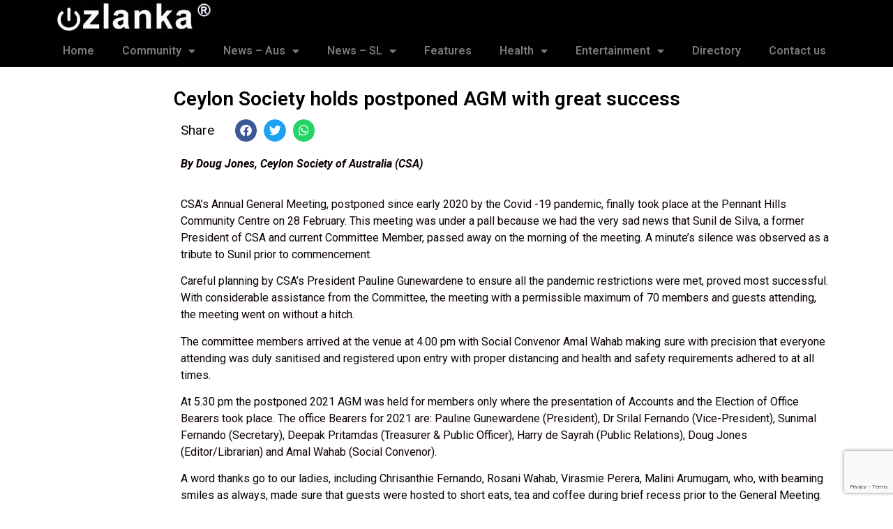

--- FILE ---
content_type: text/html; charset=UTF-8
request_url: https://www.ozlanka.com/2021/03/24/ceylon-society-holds-postponed-agm-with-great-success/
body_size: 23113
content:
<!doctype html>
<html lang="en-AU">
<head>
	<meta charset="UTF-8">
		<meta name="viewport" content="width=device-width, initial-scale=1">
	<link rel="profile" href="http://gmpg.org/xfn/11">
	<title>Ceylon Society holds postponed AGM with great success &#8211; Ozlanka</title>
<meta name='robots' content='max-image-preview:large' />
<link rel='dns-prefetch' href='//fonts.googleapis.com' />
<link rel="alternate" type="application/rss+xml" title="Ozlanka &raquo; Feed" href="https://www.ozlanka.com/feed/" />
<link rel="alternate" type="application/rss+xml" title="Ozlanka &raquo; Comments Feed" href="https://www.ozlanka.com/comments/feed/" />
<link rel="alternate" type="text/calendar" title="Ozlanka &raquo; iCal Feed" href="https://www.ozlanka.com/events/?ical=1" />
<link rel="alternate" type="application/rss+xml" title="Ozlanka &raquo; Ceylon Society holds postponed AGM with great success Comments Feed" href="https://www.ozlanka.com/2021/03/24/ceylon-society-holds-postponed-agm-with-great-success/feed/" />
<script type="text/javascript">
/* <![CDATA[ */
window._wpemojiSettings = {"baseUrl":"https:\/\/s.w.org\/images\/core\/emoji\/15.0.3\/72x72\/","ext":".png","svgUrl":"https:\/\/s.w.org\/images\/core\/emoji\/15.0.3\/svg\/","svgExt":".svg","source":{"concatemoji":"https:\/\/www.ozlanka.com\/wp-includes\/js\/wp-emoji-release.min.js?ver=6.6.4"}};
/*! This file is auto-generated */
!function(i,n){var o,s,e;function c(e){try{var t={supportTests:e,timestamp:(new Date).valueOf()};sessionStorage.setItem(o,JSON.stringify(t))}catch(e){}}function p(e,t,n){e.clearRect(0,0,e.canvas.width,e.canvas.height),e.fillText(t,0,0);var t=new Uint32Array(e.getImageData(0,0,e.canvas.width,e.canvas.height).data),r=(e.clearRect(0,0,e.canvas.width,e.canvas.height),e.fillText(n,0,0),new Uint32Array(e.getImageData(0,0,e.canvas.width,e.canvas.height).data));return t.every(function(e,t){return e===r[t]})}function u(e,t,n){switch(t){case"flag":return n(e,"\ud83c\udff3\ufe0f\u200d\u26a7\ufe0f","\ud83c\udff3\ufe0f\u200b\u26a7\ufe0f")?!1:!n(e,"\ud83c\uddfa\ud83c\uddf3","\ud83c\uddfa\u200b\ud83c\uddf3")&&!n(e,"\ud83c\udff4\udb40\udc67\udb40\udc62\udb40\udc65\udb40\udc6e\udb40\udc67\udb40\udc7f","\ud83c\udff4\u200b\udb40\udc67\u200b\udb40\udc62\u200b\udb40\udc65\u200b\udb40\udc6e\u200b\udb40\udc67\u200b\udb40\udc7f");case"emoji":return!n(e,"\ud83d\udc26\u200d\u2b1b","\ud83d\udc26\u200b\u2b1b")}return!1}function f(e,t,n){var r="undefined"!=typeof WorkerGlobalScope&&self instanceof WorkerGlobalScope?new OffscreenCanvas(300,150):i.createElement("canvas"),a=r.getContext("2d",{willReadFrequently:!0}),o=(a.textBaseline="top",a.font="600 32px Arial",{});return e.forEach(function(e){o[e]=t(a,e,n)}),o}function t(e){var t=i.createElement("script");t.src=e,t.defer=!0,i.head.appendChild(t)}"undefined"!=typeof Promise&&(o="wpEmojiSettingsSupports",s=["flag","emoji"],n.supports={everything:!0,everythingExceptFlag:!0},e=new Promise(function(e){i.addEventListener("DOMContentLoaded",e,{once:!0})}),new Promise(function(t){var n=function(){try{var e=JSON.parse(sessionStorage.getItem(o));if("object"==typeof e&&"number"==typeof e.timestamp&&(new Date).valueOf()<e.timestamp+604800&&"object"==typeof e.supportTests)return e.supportTests}catch(e){}return null}();if(!n){if("undefined"!=typeof Worker&&"undefined"!=typeof OffscreenCanvas&&"undefined"!=typeof URL&&URL.createObjectURL&&"undefined"!=typeof Blob)try{var e="postMessage("+f.toString()+"("+[JSON.stringify(s),u.toString(),p.toString()].join(",")+"));",r=new Blob([e],{type:"text/javascript"}),a=new Worker(URL.createObjectURL(r),{name:"wpTestEmojiSupports"});return void(a.onmessage=function(e){c(n=e.data),a.terminate(),t(n)})}catch(e){}c(n=f(s,u,p))}t(n)}).then(function(e){for(var t in e)n.supports[t]=e[t],n.supports.everything=n.supports.everything&&n.supports[t],"flag"!==t&&(n.supports.everythingExceptFlag=n.supports.everythingExceptFlag&&n.supports[t]);n.supports.everythingExceptFlag=n.supports.everythingExceptFlag&&!n.supports.flag,n.DOMReady=!1,n.readyCallback=function(){n.DOMReady=!0}}).then(function(){return e}).then(function(){var e;n.supports.everything||(n.readyCallback(),(e=n.source||{}).concatemoji?t(e.concatemoji):e.wpemoji&&e.twemoji&&(t(e.twemoji),t(e.wpemoji)))}))}((window,document),window._wpemojiSettings);
/* ]]> */
</script>
<link rel='stylesheet' id='mediaelement-css' href='https://www.ozlanka.com/wp-includes/js/mediaelement/mediaelementplayer-legacy.min.css?ver=4.2.17' type='text/css' media='all' />
<link rel='stylesheet' id='wp-mediaelement-css' href='https://www.ozlanka.com/wp-includes/js/mediaelement/wp-mediaelement.min.css?ver=6.6.4' type='text/css' media='all' />
<link rel='stylesheet' id='tribe-common-skeleton-style-css' href='https://www.ozlanka.com/wp-content/plugins/the-events-calendar/common/src/resources/css/common-skeleton.min.css?ver=4.12.3' type='text/css' media='all' />
<link rel='stylesheet' id='tribe-tooltip-css' href='https://www.ozlanka.com/wp-content/plugins/the-events-calendar/common/src/resources/css/tooltip.min.css?ver=4.12.3' type='text/css' media='all' />
<style id='wp-emoji-styles-inline-css' type='text/css'>

	img.wp-smiley, img.emoji {
		display: inline !important;
		border: none !important;
		box-shadow: none !important;
		height: 1em !important;
		width: 1em !important;
		margin: 0 0.07em !important;
		vertical-align: -0.1em !important;
		background: none !important;
		padding: 0 !important;
	}
</style>
<style id='classic-theme-styles-inline-css' type='text/css'>
/*! This file is auto-generated */
.wp-block-button__link{color:#fff;background-color:#32373c;border-radius:9999px;box-shadow:none;text-decoration:none;padding:calc(.667em + 2px) calc(1.333em + 2px);font-size:1.125em}.wp-block-file__button{background:#32373c;color:#fff;text-decoration:none}
</style>
<style id='global-styles-inline-css' type='text/css'>
:root{--wp--preset--aspect-ratio--square: 1;--wp--preset--aspect-ratio--4-3: 4/3;--wp--preset--aspect-ratio--3-4: 3/4;--wp--preset--aspect-ratio--3-2: 3/2;--wp--preset--aspect-ratio--2-3: 2/3;--wp--preset--aspect-ratio--16-9: 16/9;--wp--preset--aspect-ratio--9-16: 9/16;--wp--preset--color--black: #000000;--wp--preset--color--cyan-bluish-gray: #abb8c3;--wp--preset--color--white: #ffffff;--wp--preset--color--pale-pink: #f78da7;--wp--preset--color--vivid-red: #cf2e2e;--wp--preset--color--luminous-vivid-orange: #ff6900;--wp--preset--color--luminous-vivid-amber: #fcb900;--wp--preset--color--light-green-cyan: #7bdcb5;--wp--preset--color--vivid-green-cyan: #00d084;--wp--preset--color--pale-cyan-blue: #8ed1fc;--wp--preset--color--vivid-cyan-blue: #0693e3;--wp--preset--color--vivid-purple: #9b51e0;--wp--preset--gradient--vivid-cyan-blue-to-vivid-purple: linear-gradient(135deg,rgba(6,147,227,1) 0%,rgb(155,81,224) 100%);--wp--preset--gradient--light-green-cyan-to-vivid-green-cyan: linear-gradient(135deg,rgb(122,220,180) 0%,rgb(0,208,130) 100%);--wp--preset--gradient--luminous-vivid-amber-to-luminous-vivid-orange: linear-gradient(135deg,rgba(252,185,0,1) 0%,rgba(255,105,0,1) 100%);--wp--preset--gradient--luminous-vivid-orange-to-vivid-red: linear-gradient(135deg,rgba(255,105,0,1) 0%,rgb(207,46,46) 100%);--wp--preset--gradient--very-light-gray-to-cyan-bluish-gray: linear-gradient(135deg,rgb(238,238,238) 0%,rgb(169,184,195) 100%);--wp--preset--gradient--cool-to-warm-spectrum: linear-gradient(135deg,rgb(74,234,220) 0%,rgb(151,120,209) 20%,rgb(207,42,186) 40%,rgb(238,44,130) 60%,rgb(251,105,98) 80%,rgb(254,248,76) 100%);--wp--preset--gradient--blush-light-purple: linear-gradient(135deg,rgb(255,206,236) 0%,rgb(152,150,240) 100%);--wp--preset--gradient--blush-bordeaux: linear-gradient(135deg,rgb(254,205,165) 0%,rgb(254,45,45) 50%,rgb(107,0,62) 100%);--wp--preset--gradient--luminous-dusk: linear-gradient(135deg,rgb(255,203,112) 0%,rgb(199,81,192) 50%,rgb(65,88,208) 100%);--wp--preset--gradient--pale-ocean: linear-gradient(135deg,rgb(255,245,203) 0%,rgb(182,227,212) 50%,rgb(51,167,181) 100%);--wp--preset--gradient--electric-grass: linear-gradient(135deg,rgb(202,248,128) 0%,rgb(113,206,126) 100%);--wp--preset--gradient--midnight: linear-gradient(135deg,rgb(2,3,129) 0%,rgb(40,116,252) 100%);--wp--preset--font-size--small: 13px;--wp--preset--font-size--medium: 20px;--wp--preset--font-size--large: 36px;--wp--preset--font-size--x-large: 42px;--wp--preset--font-family--inter: "Inter", sans-serif;--wp--preset--font-family--cardo: Cardo;--wp--preset--spacing--20: 0.44rem;--wp--preset--spacing--30: 0.67rem;--wp--preset--spacing--40: 1rem;--wp--preset--spacing--50: 1.5rem;--wp--preset--spacing--60: 2.25rem;--wp--preset--spacing--70: 3.38rem;--wp--preset--spacing--80: 5.06rem;--wp--preset--shadow--natural: 6px 6px 9px rgba(0, 0, 0, 0.2);--wp--preset--shadow--deep: 12px 12px 50px rgba(0, 0, 0, 0.4);--wp--preset--shadow--sharp: 6px 6px 0px rgba(0, 0, 0, 0.2);--wp--preset--shadow--outlined: 6px 6px 0px -3px rgba(255, 255, 255, 1), 6px 6px rgba(0, 0, 0, 1);--wp--preset--shadow--crisp: 6px 6px 0px rgba(0, 0, 0, 1);}:where(.is-layout-flex){gap: 0.5em;}:where(.is-layout-grid){gap: 0.5em;}body .is-layout-flex{display: flex;}.is-layout-flex{flex-wrap: wrap;align-items: center;}.is-layout-flex > :is(*, div){margin: 0;}body .is-layout-grid{display: grid;}.is-layout-grid > :is(*, div){margin: 0;}:where(.wp-block-columns.is-layout-flex){gap: 2em;}:where(.wp-block-columns.is-layout-grid){gap: 2em;}:where(.wp-block-post-template.is-layout-flex){gap: 1.25em;}:where(.wp-block-post-template.is-layout-grid){gap: 1.25em;}.has-black-color{color: var(--wp--preset--color--black) !important;}.has-cyan-bluish-gray-color{color: var(--wp--preset--color--cyan-bluish-gray) !important;}.has-white-color{color: var(--wp--preset--color--white) !important;}.has-pale-pink-color{color: var(--wp--preset--color--pale-pink) !important;}.has-vivid-red-color{color: var(--wp--preset--color--vivid-red) !important;}.has-luminous-vivid-orange-color{color: var(--wp--preset--color--luminous-vivid-orange) !important;}.has-luminous-vivid-amber-color{color: var(--wp--preset--color--luminous-vivid-amber) !important;}.has-light-green-cyan-color{color: var(--wp--preset--color--light-green-cyan) !important;}.has-vivid-green-cyan-color{color: var(--wp--preset--color--vivid-green-cyan) !important;}.has-pale-cyan-blue-color{color: var(--wp--preset--color--pale-cyan-blue) !important;}.has-vivid-cyan-blue-color{color: var(--wp--preset--color--vivid-cyan-blue) !important;}.has-vivid-purple-color{color: var(--wp--preset--color--vivid-purple) !important;}.has-black-background-color{background-color: var(--wp--preset--color--black) !important;}.has-cyan-bluish-gray-background-color{background-color: var(--wp--preset--color--cyan-bluish-gray) !important;}.has-white-background-color{background-color: var(--wp--preset--color--white) !important;}.has-pale-pink-background-color{background-color: var(--wp--preset--color--pale-pink) !important;}.has-vivid-red-background-color{background-color: var(--wp--preset--color--vivid-red) !important;}.has-luminous-vivid-orange-background-color{background-color: var(--wp--preset--color--luminous-vivid-orange) !important;}.has-luminous-vivid-amber-background-color{background-color: var(--wp--preset--color--luminous-vivid-amber) !important;}.has-light-green-cyan-background-color{background-color: var(--wp--preset--color--light-green-cyan) !important;}.has-vivid-green-cyan-background-color{background-color: var(--wp--preset--color--vivid-green-cyan) !important;}.has-pale-cyan-blue-background-color{background-color: var(--wp--preset--color--pale-cyan-blue) !important;}.has-vivid-cyan-blue-background-color{background-color: var(--wp--preset--color--vivid-cyan-blue) !important;}.has-vivid-purple-background-color{background-color: var(--wp--preset--color--vivid-purple) !important;}.has-black-border-color{border-color: var(--wp--preset--color--black) !important;}.has-cyan-bluish-gray-border-color{border-color: var(--wp--preset--color--cyan-bluish-gray) !important;}.has-white-border-color{border-color: var(--wp--preset--color--white) !important;}.has-pale-pink-border-color{border-color: var(--wp--preset--color--pale-pink) !important;}.has-vivid-red-border-color{border-color: var(--wp--preset--color--vivid-red) !important;}.has-luminous-vivid-orange-border-color{border-color: var(--wp--preset--color--luminous-vivid-orange) !important;}.has-luminous-vivid-amber-border-color{border-color: var(--wp--preset--color--luminous-vivid-amber) !important;}.has-light-green-cyan-border-color{border-color: var(--wp--preset--color--light-green-cyan) !important;}.has-vivid-green-cyan-border-color{border-color: var(--wp--preset--color--vivid-green-cyan) !important;}.has-pale-cyan-blue-border-color{border-color: var(--wp--preset--color--pale-cyan-blue) !important;}.has-vivid-cyan-blue-border-color{border-color: var(--wp--preset--color--vivid-cyan-blue) !important;}.has-vivid-purple-border-color{border-color: var(--wp--preset--color--vivid-purple) !important;}.has-vivid-cyan-blue-to-vivid-purple-gradient-background{background: var(--wp--preset--gradient--vivid-cyan-blue-to-vivid-purple) !important;}.has-light-green-cyan-to-vivid-green-cyan-gradient-background{background: var(--wp--preset--gradient--light-green-cyan-to-vivid-green-cyan) !important;}.has-luminous-vivid-amber-to-luminous-vivid-orange-gradient-background{background: var(--wp--preset--gradient--luminous-vivid-amber-to-luminous-vivid-orange) !important;}.has-luminous-vivid-orange-to-vivid-red-gradient-background{background: var(--wp--preset--gradient--luminous-vivid-orange-to-vivid-red) !important;}.has-very-light-gray-to-cyan-bluish-gray-gradient-background{background: var(--wp--preset--gradient--very-light-gray-to-cyan-bluish-gray) !important;}.has-cool-to-warm-spectrum-gradient-background{background: var(--wp--preset--gradient--cool-to-warm-spectrum) !important;}.has-blush-light-purple-gradient-background{background: var(--wp--preset--gradient--blush-light-purple) !important;}.has-blush-bordeaux-gradient-background{background: var(--wp--preset--gradient--blush-bordeaux) !important;}.has-luminous-dusk-gradient-background{background: var(--wp--preset--gradient--luminous-dusk) !important;}.has-pale-ocean-gradient-background{background: var(--wp--preset--gradient--pale-ocean) !important;}.has-electric-grass-gradient-background{background: var(--wp--preset--gradient--electric-grass) !important;}.has-midnight-gradient-background{background: var(--wp--preset--gradient--midnight) !important;}.has-small-font-size{font-size: var(--wp--preset--font-size--small) !important;}.has-medium-font-size{font-size: var(--wp--preset--font-size--medium) !important;}.has-large-font-size{font-size: var(--wp--preset--font-size--large) !important;}.has-x-large-font-size{font-size: var(--wp--preset--font-size--x-large) !important;}
:where(.wp-block-post-template.is-layout-flex){gap: 1.25em;}:where(.wp-block-post-template.is-layout-grid){gap: 1.25em;}
:where(.wp-block-columns.is-layout-flex){gap: 2em;}:where(.wp-block-columns.is-layout-grid){gap: 2em;}
:root :where(.wp-block-pullquote){font-size: 1.5em;line-height: 1.6;}
</style>
<link rel='stylesheet' id='awesome-weather-css' href='https://www.ozlanka.com/wp-content/plugins/awesome-weather/awesome-weather.css?ver=6.6.4' type='text/css' media='all' />
<style id='awesome-weather-inline-css' type='text/css'>
.awesome-weather-wrap { font-family: 'Open Sans', sans-serif; font-weight: 400; font-size: 14px; line-height: 14px; }
</style>
<link rel='stylesheet' id='opensans-googlefont-css' href='//fonts.googleapis.com/css?family=Open+Sans%3A400&#038;ver=6.6.4' type='text/css' media='all' />
<link rel='stylesheet' id='hide-admin-bar-based-on-user-roles-css' href='https://www.ozlanka.com/wp-content/plugins/hide-admin-bar-based-on-user-roles/public/css/hide-admin-bar-based-on-user-roles-public.css?ver=3.8.3' type='text/css' media='all' />
<link rel='stylesheet' id='woocommerce-layout-css' href='https://www.ozlanka.com/wp-content/plugins/woocommerce/assets/css/woocommerce-layout.css?ver=9.7.2' type='text/css' media='all' />
<link rel='stylesheet' id='woocommerce-smallscreen-css' href='https://www.ozlanka.com/wp-content/plugins/woocommerce/assets/css/woocommerce-smallscreen.css?ver=9.7.2' type='text/css' media='only screen and (max-width: 768px)' />
<link rel='stylesheet' id='woocommerce-general-css' href='https://www.ozlanka.com/wp-content/plugins/woocommerce/assets/css/woocommerce.css?ver=9.7.2' type='text/css' media='all' />
<style id='woocommerce-inline-inline-css' type='text/css'>
.woocommerce form .form-row .required { visibility: visible; }
</style>
<link rel='stylesheet' id='give-styles-css' href='https://www.ozlanka.com/wp-content/plugins/give/assets/dist/css/give.css?ver=2.19.8' type='text/css' media='all' />
<link rel='stylesheet' id='give-donation-summary-style-frontend-css' href='https://www.ozlanka.com/wp-content/plugins/give/assets/dist/css/give-donation-summary.css?ver=2.19.8' type='text/css' media='all' />
<link rel='stylesheet' id='give-funds-style-frontend-css' href='https://www.ozlanka.com/wp-content/plugins/give-funds/public/css/give-funds.css?ver=1.1.0' type='text/css' media='all' />
<link rel='stylesheet' id='give-fee-recovery-css' href='https://www.ozlanka.com/wp-content/plugins/give-fee-recovery/assets/css/give-fee-recovery-frontend.min.css?ver=1.9.7' type='text/css' media='all' />
<link rel='stylesheet' id='give_ffm_frontend_styles-css' href='https://www.ozlanka.com/wp-content/plugins/give-form-field-manager/assets/dist/css/give-ffm-frontend.css?ver=2.0.3' type='text/css' media='all' />
<link rel='stylesheet' id='give_ffm_datepicker_styles-css' href='https://www.ozlanka.com/wp-content/plugins/give-form-field-manager/assets/dist/css/give-ffm-datepicker.css?ver=2.0.3' type='text/css' media='all' />
<link rel='stylesheet' id='give-tributes-css' href='https://www.ozlanka.com/wp-content/plugins/give-tributes/assets/css/give-tributes-public.min.css?ver=1.5.9' type='text/css' media='all' />
<link rel='stylesheet' id='brands-styles-css' href='https://www.ozlanka.com/wp-content/plugins/woocommerce/assets/css/brands.css?ver=9.7.2' type='text/css' media='all' />
<link rel='stylesheet' id='give_recurring_css-css' href='https://www.ozlanka.com/wp-content/plugins/give-recurring/assets/css/give-recurring.css?ver=1.15.0' type='text/css' media='all' />
<link rel='stylesheet' id='hello-elementor-css' href='https://www.ozlanka.com/wp-content/themes/hello-elementor/style.min.css?ver=2.2.0' type='text/css' media='all' />
<link rel='stylesheet' id='hello-elementor-theme-style-css' href='https://www.ozlanka.com/wp-content/themes/hello-elementor/theme.min.css?ver=2.2.0' type='text/css' media='all' />
<link rel='stylesheet' id='elementor-icons-css' href='https://www.ozlanka.com/wp-content/plugins/elementor/assets/lib/eicons/css/elementor-icons.min.css?ver=5.31.0' type='text/css' media='all' />
<link rel='stylesheet' id='elementor-frontend-css' href='https://www.ozlanka.com/wp-content/plugins/elementor/assets/css/frontend.min.css?ver=3.24.2' type='text/css' media='all' />
<link rel='stylesheet' id='swiper-css' href='https://www.ozlanka.com/wp-content/plugins/elementor/assets/lib/swiper/v8/css/swiper.min.css?ver=8.4.5' type='text/css' media='all' />
<link rel='stylesheet' id='e-swiper-css' href='https://www.ozlanka.com/wp-content/plugins/elementor/assets/css/conditionals/e-swiper.min.css?ver=3.24.2' type='text/css' media='all' />
<link rel='stylesheet' id='elementor-post-8-css' href='https://www.ozlanka.com/wp-content/uploads/elementor/css/post-8.css?ver=1726277759' type='text/css' media='all' />
<link rel='stylesheet' id='amelia-elementor-widget-font-css' href='https://www.ozlanka.com/wp-content/plugins/ameliabooking/public/css/frontend/elementor.css?ver=8.1.1' type='text/css' media='all' />
<link rel='stylesheet' id='elementor-pro-css' href='https://www.ozlanka.com/wp-content/plugins/elementor-pro/assets/css/frontend.min.css?ver=3.23.3' type='text/css' media='all' />
<link rel='stylesheet' id='elementor-global-css' href='https://www.ozlanka.com/wp-content/uploads/elementor/css/global.css?ver=1726277760' type='text/css' media='all' />
<link rel='stylesheet' id='widget-text-editor-css' href='https://www.ozlanka.com/wp-content/plugins/elementor/assets/css/widget-text-editor.min.css?ver=3.24.2' type='text/css' media='all' />
<link rel='stylesheet' id='elementor-gallery-css' href='https://www.ozlanka.com/wp-content/plugins/elementor/assets/lib/e-gallery/css/e-gallery.min.css?ver=1.2.0' type='text/css' media='all' />
<link rel='stylesheet' id='elementor-post-4994-css' href='https://www.ozlanka.com/wp-content/uploads/elementor/css/post-4994.css?ver=1726502776' type='text/css' media='all' />
<link rel='stylesheet' id='elementor-post-12-css' href='https://www.ozlanka.com/wp-content/uploads/elementor/css/post-12.css?ver=1726277760' type='text/css' media='all' />
<link rel='stylesheet' id='elementor-post-26-css' href='https://www.ozlanka.com/wp-content/uploads/elementor/css/post-26.css?ver=1726277760' type='text/css' media='all' />
<link rel='stylesheet' id='elementor-post-930-css' href='https://www.ozlanka.com/wp-content/uploads/elementor/css/post-930.css?ver=1726277842' type='text/css' media='all' />
<style id='hide_field_class_style-inline-css' type='text/css'>
.cfef-hidden {
			display: none !important;
	}
</style>
<link rel='stylesheet' id='google-fonts-1-css' href='https://fonts.googleapis.com/css?family=Roboto%3A100%2C100italic%2C200%2C200italic%2C300%2C300italic%2C400%2C400italic%2C500%2C500italic%2C600%2C600italic%2C700%2C700italic%2C800%2C800italic%2C900%2C900italic%7CRoboto+Slab%3A100%2C100italic%2C200%2C200italic%2C300%2C300italic%2C400%2C400italic%2C500%2C500italic%2C600%2C600italic%2C700%2C700italic%2C800%2C800italic%2C900%2C900italic&#038;display=auto&#038;ver=6.6.4' type='text/css' media='all' />
<link rel='stylesheet' id='elementor-icons-shared-0-css' href='https://www.ozlanka.com/wp-content/plugins/elementor/assets/lib/font-awesome/css/fontawesome.min.css?ver=5.15.3' type='text/css' media='all' />
<link rel='stylesheet' id='elementor-icons-fa-solid-css' href='https://www.ozlanka.com/wp-content/plugins/elementor/assets/lib/font-awesome/css/solid.min.css?ver=5.15.3' type='text/css' media='all' />
<link rel='stylesheet' id='elementor-icons-fa-regular-css' href='https://www.ozlanka.com/wp-content/plugins/elementor/assets/lib/font-awesome/css/regular.min.css?ver=5.15.3' type='text/css' media='all' />
<link rel='stylesheet' id='elementor-icons-fa-brands-css' href='https://www.ozlanka.com/wp-content/plugins/elementor/assets/lib/font-awesome/css/brands.min.css?ver=5.15.3' type='text/css' media='all' />
<link rel="preconnect" href="https://fonts.gstatic.com/" crossorigin><script type="text/javascript" src="https://www.ozlanka.com/wp-includes/js/jquery/jquery.min.js?ver=3.7.1" id="jquery-core-js"></script>
<script type="text/javascript" src="https://www.ozlanka.com/wp-includes/js/jquery/jquery-migrate.min.js?ver=3.4.1" id="jquery-migrate-js"></script>
<script type="text/javascript" src="https://www.ozlanka.com/wp-includes/js/jquery/ui/core.min.js?ver=1.13.3" id="jquery-ui-core-js"></script>
<script type="text/javascript" src="https://www.ozlanka.com/wp-includes/js/jquery/ui/datepicker.min.js?ver=1.13.3" id="jquery-ui-datepicker-js"></script>
<script type="text/javascript" id="jquery-ui-datepicker-js-after">
/* <![CDATA[ */
jQuery(function(jQuery){jQuery.datepicker.setDefaults({"closeText":"Close","currentText":"Today","monthNames":["January","February","March","April","May","June","July","August","September","October","November","December"],"monthNamesShort":["Jan","Feb","Mar","Apr","May","Jun","Jul","Aug","Sep","Oct","Nov","Dec"],"nextText":"Next","prevText":"Previous","dayNames":["Sunday","Monday","Tuesday","Wednesday","Thursday","Friday","Saturday"],"dayNamesShort":["Sun","Mon","Tue","Wed","Thu","Fri","Sat"],"dayNamesMin":["S","M","T","W","T","F","S"],"dateFormat":"d MM yy","firstDay":1,"isRTL":false});});
/* ]]> */
</script>
<script type="text/javascript" src="https://www.ozlanka.com/wp-includes/js/jquery/ui/mouse.min.js?ver=1.13.3" id="jquery-ui-mouse-js"></script>
<script type="text/javascript" src="https://www.ozlanka.com/wp-includes/js/jquery/ui/slider.min.js?ver=1.13.3" id="jquery-ui-slider-js"></script>
<script type="text/javascript" src="https://www.ozlanka.com/wp-includes/js/clipboard.min.js?ver=2.0.11" id="clipboard-js"></script>
<script type="text/javascript" src="https://www.ozlanka.com/wp-includes/js/plupload/moxie.min.js?ver=1.3.5" id="moxiejs-js"></script>
<script type="text/javascript" src="https://www.ozlanka.com/wp-includes/js/plupload/plupload.min.js?ver=2.1.9" id="plupload-js"></script>
<script src='https://www.ozlanka.com/wp-content/plugins/the-events-calendar/common/src/resources/js/underscore-before.js'></script>
<script type="text/javascript" src="https://www.ozlanka.com/wp-includes/js/underscore.min.js?ver=1.13.4" id="underscore-js"></script>
<script src='https://www.ozlanka.com/wp-content/plugins/the-events-calendar/common/src/resources/js/underscore-after.js'></script>
<script type="text/javascript" src="https://www.ozlanka.com/wp-includes/js/dist/dom-ready.min.js?ver=f77871ff7694fffea381" id="wp-dom-ready-js"></script>
<script type="text/javascript" src="https://www.ozlanka.com/wp-includes/js/dist/hooks.min.js?ver=2810c76e705dd1a53b18" id="wp-hooks-js"></script>
<script type="text/javascript" src="https://www.ozlanka.com/wp-includes/js/dist/i18n.min.js?ver=5e580eb46a90c2b997e6" id="wp-i18n-js"></script>
<script type="text/javascript" id="wp-i18n-js-after">
/* <![CDATA[ */
wp.i18n.setLocaleData( { 'text direction\u0004ltr': [ 'ltr' ] } );
/* ]]> */
</script>
<script type="text/javascript" id="wp-a11y-js-translations">
/* <![CDATA[ */
( function( domain, translations ) {
	var localeData = translations.locale_data[ domain ] || translations.locale_data.messages;
	localeData[""].domain = domain;
	wp.i18n.setLocaleData( localeData, domain );
} )( "default", {"translation-revision-date":"2025-12-23 15:56:54+0000","generator":"GlotPress\/4.0.3","domain":"messages","locale_data":{"messages":{"":{"domain":"messages","plural-forms":"nplurals=2; plural=n != 1;","lang":"en_AU"},"Notifications":["Notifications"]}},"comment":{"reference":"wp-includes\/js\/dist\/a11y.js"}} );
/* ]]> */
</script>
<script type="text/javascript" src="https://www.ozlanka.com/wp-includes/js/dist/a11y.min.js?ver=d90eebea464f6c09bfd5" id="wp-a11y-js"></script>
<script type="text/javascript" id="plupload-handlers-js-extra">
/* <![CDATA[ */
var pluploadL10n = {"queue_limit_exceeded":"You have attempted to queue too many files.","file_exceeds_size_limit":"%s exceeds the maximum upload size for this site.","zero_byte_file":"This file is empty. Please try another.","invalid_filetype":"Sorry, you are not allowed to upload this file type.","not_an_image":"This file is not an image. Please try another.","image_memory_exceeded":"Memory exceeded. Please try another smaller file.","image_dimensions_exceeded":"This is larger than the maximum size. Please try another.","default_error":"An error occurred in the upload. Please try again later.","missing_upload_url":"There was a configuration error. Please contact the server administrator.","upload_limit_exceeded":"You may only upload one file.","http_error":"Unexpected response from the server. The file may have been uploaded successfully. Check in the Media Library or reload the page.","http_error_image":"The server cannot process the image. This can happen if the server is busy or does not have enough resources to complete the task. Uploading a smaller image may help. Suggested maximum size is 2560 pixels.","upload_failed":"Upload failed.","big_upload_failed":"Please try uploading this file with the %1$sbrowser uploader%2$s.","big_upload_queued":"%s exceeds the maximum upload size for the multi-file uploader when used in your browser.","io_error":"IO error.","security_error":"Security error.","file_cancelled":"File cancelled.","upload_stopped":"Upload stopped.","dismiss":"Dismiss","crunching":"Crunching\u2026","deleted":"moved to the Trash.","error_uploading":"\u201c%s\u201d has failed to upload.","unsupported_image":"This image cannot be displayed in a web browser. For best results, convert it to JPEG before uploading.","noneditable_image":"This image cannot be processed by the web server. Convert it to JPEG or PNG before uploading.","file_url_copied":"The file URL has been copied to your clipboard"};
/* ]]> */
</script>
<script type="text/javascript" src="https://www.ozlanka.com/wp-includes/js/plupload/handlers.min.js?ver=6.6.4" id="plupload-handlers-js"></script>
<script type="text/javascript" id="give_ffm_frontend-js-extra">
/* <![CDATA[ */
var give_ffm_frontend = {"ajaxurl":"https:\/\/www.ozlanka.com\/wp-admin\/admin-ajax.php","error_message":"Please complete all required fields","submit_button_text":"Donate Now","nonce":"7900b3be04","confirmMsg":"Are you sure?","i18n":{"timepicker":{"choose_time":"Choose Time","time":"Time","hour":"Hour","minute":"Minute","second":"Second","done":"Done","now":"Now"},"repeater":{"max_rows":"You have added the maximum number of fields allowed."}},"plupload":{"url":"https:\/\/www.ozlanka.com\/wp-admin\/admin-ajax.php?nonce=fa7cfd6d3e","flash_swf_url":"https:\/\/www.ozlanka.com\/wp-includes\/js\/plupload\/plupload.flash.swf","filters":[{"title":"Allowed Files","extensions":"*"}],"multipart":true,"urlstream_upload":true}};
/* ]]> */
</script>
<script type="text/javascript" src="https://www.ozlanka.com/wp-content/plugins/give-form-field-manager/assets/dist/js/give-ffm-frontend.js?ver=2.0.3" id="give_ffm_frontend-js"></script>
<script type="text/javascript" id="give-tributes-common-js-extra">
/* <![CDATA[ */
var give_tributes_common_vars = {"give_tribute_characters_left":"Characters left","ajax_url":"https:\/\/www.ozlanka.com\/wp-admin\/admin-ajax.php","give_tribute_receipt_limit_exceed":"Sorry! You cannot add notify people more than 5."};
/* ]]> */
</script>
<script type="text/javascript" src="https://www.ozlanka.com/wp-content/plugins/give-tributes/assets/js/give-tributes-common.min.js?ver=1.5.9" id="give-tributes-common-js"></script>
<script type="text/javascript" src="https://www.ozlanka.com/wp-content/plugins/hide-admin-bar-based-on-user-roles/public/js/hide-admin-bar-based-on-user-roles-public.js?ver=3.8.3" id="hide-admin-bar-based-on-user-roles-js"></script>
<script type="text/javascript" src="https://www.ozlanka.com/wp-content/plugins/woocommerce/assets/js/jquery-blockui/jquery.blockUI.min.js?ver=2.7.0-wc.9.7.2" id="jquery-blockui-js" defer="defer" data-wp-strategy="defer"></script>
<script type="text/javascript" id="wc-add-to-cart-js-extra">
/* <![CDATA[ */
var wc_add_to_cart_params = {"ajax_url":"\/wp-admin\/admin-ajax.php","wc_ajax_url":"\/?wc-ajax=%%endpoint%%","i18n_view_cart":"View cart","cart_url":"https:\/\/www.ozlanka.com\/cart\/","is_cart":"","cart_redirect_after_add":"no"};
/* ]]> */
</script>
<script type="text/javascript" src="https://www.ozlanka.com/wp-content/plugins/woocommerce/assets/js/frontend/add-to-cart.min.js?ver=9.7.2" id="wc-add-to-cart-js" defer="defer" data-wp-strategy="defer"></script>
<script type="text/javascript" src="https://www.ozlanka.com/wp-content/plugins/woocommerce/assets/js/js-cookie/js.cookie.min.js?ver=2.1.4-wc.9.7.2" id="js-cookie-js" defer="defer" data-wp-strategy="defer"></script>
<script type="text/javascript" id="woocommerce-js-extra">
/* <![CDATA[ */
var woocommerce_params = {"ajax_url":"\/wp-admin\/admin-ajax.php","wc_ajax_url":"\/?wc-ajax=%%endpoint%%","i18n_password_show":"Show password","i18n_password_hide":"Hide password"};
/* ]]> */
</script>
<script type="text/javascript" src="https://www.ozlanka.com/wp-content/plugins/woocommerce/assets/js/frontend/woocommerce.min.js?ver=9.7.2" id="woocommerce-js" defer="defer" data-wp-strategy="defer"></script>
<script type="text/javascript" id="give-js-extra">
/* <![CDATA[ */
var give_global_vars = {"ajaxurl":"https:\/\/www.ozlanka.com\/wp-admin\/admin-ajax.php","checkout_nonce":"b8ff8dcb68","currency":"AUD","currency_sign":"$","currency_pos":"before","thousands_separator":",","decimal_separator":".","no_gateway":"Please select a payment method.","bad_minimum":"The minimum custom donation amount for this form is","bad_maximum":"The maximum custom donation amount for this form is","general_loading":"Loading\u2026","purchase_loading":"Please Wait\u2026","textForOverlayScreen":"<h3>Processing\u2026<\/h3><p>This will only take a second!<\/p>","number_decimals":"2","is_test_mode":"","give_version":"2.19.8","magnific_options":{"main_class":"give-modal","close_on_bg_click":false},"form_translation":{"payment-mode":"Please select payment mode.","give_first":"Please enter your first name.","give_last":"Please enter your last name.","give_email":"Please enter a valid email address.","give_user_login":"Invalid email address or username.","give_user_pass":"Enter a password.","give_user_pass_confirm":"Enter the password confirmation.","give_agree_to_terms":"You must agree to the terms and conditions."},"confirm_email_sent_message":"Please check your email and click on the link to access your complete donation history.","ajax_vars":{"ajaxurl":"https:\/\/www.ozlanka.com\/wp-admin\/admin-ajax.php","ajaxNonce":"72e3eccf53","loading":"Loading","select_option":"Please select an option","default_gateway":"paypal","permalinks":"1","number_decimals":2},"cookie_hash":"3ed121b3e3add589a7362255e28324d5","session_nonce_cookie_name":"wp-give_session_reset_nonce_3ed121b3e3add589a7362255e28324d5","session_cookie_name":"wp-give_session_3ed121b3e3add589a7362255e28324d5","delete_session_nonce_cookie":"0"};
var giveApiSettings = {"root":"https:\/\/www.ozlanka.com\/wp-json\/give-api\/v2\/","rest_base":"give-api\/v2"};
/* ]]> */
</script>
<script type="text/javascript" id="give-js-translations">
/* <![CDATA[ */
( function( domain, translations ) {
	var localeData = translations.locale_data[ domain ] || translations.locale_data.messages;
	localeData[""].domain = domain;
	wp.i18n.setLocaleData( localeData, domain );
} )( "give", {"translation-revision-date":"2022-01-18 00:49:34+0000","generator":"GlotPress\/3.0.0-rc.3","domain":"messages","locale_data":{"messages":{"":{"domain":"messages","plural-forms":"nplurals=2; plural=n != 1;","lang":"en_AU"},"Dismiss this notice.":["Dismiss this notice."]}},"comment":{"reference":"assets\/dist\/js\/give.js"}} );
/* ]]> */
</script>
<script type="text/javascript" src="https://www.ozlanka.com/wp-content/plugins/give/assets/dist/js/give.js?ver=15cdae8cb86a78d6" id="give-js"></script>
<script type="text/javascript" id="give-fee-recovery-js-extra">
/* <![CDATA[ */
var give_fee_recovery_object = {"give_fee_zero_based_currency":"[\"JPY\",\"KRW\",\"CLP\",\"ISK\",\"BIF\",\"DJF\",\"GNF\",\"KHR\",\"KPW\",\"LAK\",\"LKR\",\"MGA\",\"MZN\",\"VUV\"]"};
/* ]]> */
</script>
<script type="text/javascript" src="https://www.ozlanka.com/wp-content/plugins/give-fee-recovery/assets/js/give-fee-recovery-public.min.js?ver=1.9.7" id="give-fee-recovery-js"></script>
<script type="text/javascript" src="https://www.ozlanka.com/wp-content/plugins/give-tributes/assets/js/give-tributes-public.min.js?ver=1.5.9" id="give-tributes-js"></script>
<script type="text/javascript" id="give_recurring_script-js-extra">
/* <![CDATA[ */
var Give_Recurring_Vars = {"email_access":"1","pretty_intervals":{"1":"Every","2":"Every two","3":"Every three","4":"Every four","5":"Every five","6":"Every six"},"pretty_periods":{"day":"Daily","week":"Weekly","month":"Monthly","quarter":"Quarterly","half-year":"Semi-Annually","year":"Yearly"},"messages":{"daily_forbidden":"The selected payment method does not support daily recurring giving. Please select another payment method or supported giving frequency.","confirm_cancel":"Are you sure you want to cancel this subscription?"},"multi_level_message_pre_text":"You have chosen to donate"};
/* ]]> */
</script>
<script type="text/javascript" src="https://www.ozlanka.com/wp-content/plugins/give-recurring/assets/js/give-recurring.js?ver=1.15.0" id="give_recurring_script-js"></script>
<link rel="https://api.w.org/" href="https://www.ozlanka.com/wp-json/" /><link rel="alternate" title="JSON" type="application/json" href="https://www.ozlanka.com/wp-json/wp/v2/posts/4994" /><link rel="EditURI" type="application/rsd+xml" title="RSD" href="https://www.ozlanka.com/xmlrpc.php?rsd" />
<meta name="generator" content="WordPress 6.6.4" />
<meta name="generator" content="WooCommerce 9.7.2" />
<link rel="canonical" href="https://www.ozlanka.com/2021/03/24/ceylon-society-holds-postponed-agm-with-great-success/" />
<link rel='shortlink' href='https://www.ozlanka.com/?p=4994' />
<link rel="alternate" title="oEmbed (JSON)" type="application/json+oembed" href="https://www.ozlanka.com/wp-json/oembed/1.0/embed?url=https%3A%2F%2Fwww.ozlanka.com%2F2021%2F03%2F24%2Fceylon-society-holds-postponed-agm-with-great-success%2F" />
<link rel="alternate" title="oEmbed (XML)" type="text/xml+oembed" href="https://www.ozlanka.com/wp-json/oembed/1.0/embed?url=https%3A%2F%2Fwww.ozlanka.com%2F2021%2F03%2F24%2Fceylon-society-holds-postponed-agm-with-great-success%2F&#038;format=xml" />
<meta name="generator" content="Give v2.19.8" />
<meta name="tec-api-version" content="v1"><meta name="tec-api-origin" content="https://www.ozlanka.com"><link rel="https://theeventscalendar.com/" href="https://www.ozlanka.com/wp-json/tribe/events/v1/" />	<noscript><style>.woocommerce-product-gallery{ opacity: 1 !important; }</style></noscript>
	<meta name="generator" content="Elementor 3.24.2; features: additional_custom_breakpoints; settings: css_print_method-external, google_font-enabled, font_display-auto">
			<style>
				.e-con.e-parent:nth-of-type(n+4):not(.e-lazyloaded):not(.e-no-lazyload),
				.e-con.e-parent:nth-of-type(n+4):not(.e-lazyloaded):not(.e-no-lazyload) * {
					background-image: none !important;
				}
				@media screen and (max-height: 1024px) {
					.e-con.e-parent:nth-of-type(n+3):not(.e-lazyloaded):not(.e-no-lazyload),
					.e-con.e-parent:nth-of-type(n+3):not(.e-lazyloaded):not(.e-no-lazyload) * {
						background-image: none !important;
					}
				}
				@media screen and (max-height: 640px) {
					.e-con.e-parent:nth-of-type(n+2):not(.e-lazyloaded):not(.e-no-lazyload),
					.e-con.e-parent:nth-of-type(n+2):not(.e-lazyloaded):not(.e-no-lazyload) * {
						background-image: none !important;
					}
				}
			</style>
			<style id='wp-fonts-local' type='text/css'>
@font-face{font-family:Inter;font-style:normal;font-weight:300 900;font-display:fallback;src:url('https://www.ozlanka.com/wp-content/plugins/woocommerce/assets/fonts/Inter-VariableFont_slnt,wght.woff2') format('woff2');font-stretch:normal;}
@font-face{font-family:Cardo;font-style:normal;font-weight:400;font-display:fallback;src:url('https://www.ozlanka.com/wp-content/plugins/woocommerce/assets/fonts/cardo_normal_400.woff2') format('woff2');}
</style>
<link rel="icon" href="https://www.ozlanka.com/wp-content/uploads/2022/10/cropped-ozlanka_Favicon_600_600-32x32.jpg" sizes="32x32" />
<link rel="icon" href="https://www.ozlanka.com/wp-content/uploads/2022/10/cropped-ozlanka_Favicon_600_600-192x192.jpg" sizes="192x192" />
<link rel="apple-touch-icon" href="https://www.ozlanka.com/wp-content/uploads/2022/10/cropped-ozlanka_Favicon_600_600-180x180.jpg" />
<meta name="msapplication-TileImage" content="https://www.ozlanka.com/wp-content/uploads/2022/10/cropped-ozlanka_Favicon_600_600-270x270.jpg" />
</head>
<body class="post-template-default single single-post postid-4994 single-format-standard wp-custom-logo theme-hello-elementor give-recurring woocommerce-no-js tribe-no-js tribe-events-page-template tribe-theme-hello-elementor elementor-default elementor-kit-8 elementor-page elementor-page-4994 elementor-page-930">

		<div data-elementor-type="header" data-elementor-id="12" class="elementor elementor-12 elementor-location-header" data-elementor-post-type="elementor_library">
					<section class="elementor-section elementor-top-section elementor-element elementor-element-fe13435 elementor-section-boxed elementor-section-height-default elementor-section-height-default" data-id="fe13435" data-element_type="section" data-settings="{&quot;background_background&quot;:&quot;classic&quot;}">
						<div class="elementor-container elementor-column-gap-no">
					<div class="elementor-column elementor-col-100 elementor-top-column elementor-element elementor-element-3634d8b" data-id="3634d8b" data-element_type="column">
			<div class="elementor-widget-wrap elementor-element-populated">
						<div class="elementor-element elementor-element-cd2dce5 elementor-widget elementor-widget-theme-site-logo elementor-widget-image" data-id="cd2dce5" data-element_type="widget" data-widget_type="theme-site-logo.default">
				<div class="elementor-widget-container">
									<a href="https://www.ozlanka.com">
			<img src="https://www.ozlanka.com/wp-content/uploads/elementor/thumbs/ozlanka_logo_600_120_white-osbyk12o2e1k5f9er01mpqfzsccdup0te7ehm33g8w.jpg" title="ozlanka_logo_600_120_white" alt="ozlanka_logo_600_120_white" loading="lazy" />				</a>
									</div>
				</div>
					</div>
		</div>
				<div class="elementor-column elementor-col-100 elementor-top-column elementor-element elementor-element-ab458df" data-id="ab458df" data-element_type="column" data-settings="{&quot;background_background&quot;:&quot;classic&quot;}">
			<div class="elementor-widget-wrap elementor-element-populated">
					<div class="elementor-background-overlay"></div>
						<div class="elementor-element elementor-element-0c16d30 elementor-widget elementor-widget-html" data-id="0c16d30" data-element_type="widget" data-widget_type="html.default">
				<div class="elementor-widget-container">
			<script data-ad-client="ca-pub-7593943983229913" async src="https://pagead2.googlesyndication.com/pagead/js/adsbygoogle.js"></script>		</div>
				</div>
					</div>
		</div>
					</div>
		</section>
				<section class="elementor-section elementor-top-section elementor-element elementor-element-3386895 elementor-section-boxed elementor-section-height-default elementor-section-height-default" data-id="3386895" data-element_type="section" data-settings="{&quot;background_background&quot;:&quot;classic&quot;}">
						<div class="elementor-container elementor-column-gap-default">
					<div class="elementor-column elementor-col-100 elementor-top-column elementor-element elementor-element-1918cbc" data-id="1918cbc" data-element_type="column">
			<div class="elementor-widget-wrap elementor-element-populated">
						<div class="elementor-element elementor-element-b37b1e8 elementor-nav-menu--dropdown-tablet elementor-nav-menu__text-align-aside elementor-nav-menu--toggle elementor-nav-menu--burger elementor-widget elementor-widget-nav-menu" data-id="b37b1e8" data-element_type="widget" data-settings="{&quot;layout&quot;:&quot;horizontal&quot;,&quot;submenu_icon&quot;:{&quot;value&quot;:&quot;&lt;i class=\&quot;fas fa-caret-down\&quot;&gt;&lt;\/i&gt;&quot;,&quot;library&quot;:&quot;fa-solid&quot;},&quot;toggle&quot;:&quot;burger&quot;}" data-widget_type="nav-menu.default">
				<div class="elementor-widget-container">
						<nav aria-label="Menu" class="elementor-nav-menu--main elementor-nav-menu__container elementor-nav-menu--layout-horizontal e--pointer-underline e--animation-fade">
				<ul id="menu-1-b37b1e8" class="elementor-nav-menu"><li class="menu-item menu-item-type-post_type menu-item-object-page menu-item-home menu-item-4175"><a href="https://www.ozlanka.com/" class="elementor-item">Home</a></li>
<li class="menu-item menu-item-type-custom menu-item-object-custom menu-item-has-children menu-item-1441"><a href="#" class="elementor-item elementor-item-anchor">Community</a>
<ul class="sub-menu elementor-nav-menu--dropdown">
	<li class="menu-item menu-item-type-post_type menu-item-object-page menu-item-101"><a href="https://www.ozlanka.com/events-main/" class="elementor-sub-item">Events</a></li>
	<li class="menu-item menu-item-type-post_type menu-item-object-page menu-item-3819"><a href="https://www.ozlanka.com/crowdfunding/" class="elementor-sub-item">Community Crowdfunding</a></li>
	<li class="menu-item menu-item-type-post_type menu-item-object-page menu-item-3991"><a href="https://www.ozlanka.com/community-forums-nsw/" class="elementor-sub-item">Community Forums</a></li>
	<li class="menu-item menu-item-type-post_type menu-item-object-page menu-item-509"><a href="https://www.ozlanka.com/photo-albums/" class="elementor-sub-item">Photo Albums</a></li>
	<li class="menu-item menu-item-type-post_type menu-item-object-page menu-item-1399"><a href="https://www.ozlanka.com/publications-nsw/" class="elementor-sub-item">Publications</a></li>
</ul>
</li>
<li class="menu-item menu-item-type-custom menu-item-object-custom menu-item-has-children menu-item-44"><a href="#" class="elementor-item elementor-item-anchor">News &#8211; Aus</a>
<ul class="sub-menu elementor-nav-menu--dropdown">
	<li class="menu-item menu-item-type-post_type menu-item-object-page menu-item-1365"><a href="https://www.ozlanka.com/local-news-nsw/" class="elementor-sub-item">Community News</a></li>
	<li class="menu-item menu-item-type-post_type menu-item-object-page menu-item-224"><a href="https://www.ozlanka.com/australia-news/" class="elementor-sub-item">Australia News</a></li>
	<li class="menu-item menu-item-type-custom menu-item-object-custom menu-item-3700"><a target="_blank" rel="noopener" href="https://www.theaustralian.com.au/" class="elementor-sub-item">Aus News Paper &#8211; The Australian</a></li>
	<li class="menu-item menu-item-type-custom menu-item-object-custom menu-item-3701"><a target="_blank" rel="noopener" href="https://www.smh.com.au/" class="elementor-sub-item">Aus News Paper &#8211; The Sydney Morning Herald</a></li>
	<li class="menu-item menu-item-type-custom menu-item-object-custom menu-item-3702"><a target="_blank" rel="noopener" href="https://www.afr.com/" class="elementor-sub-item">Aus News Paper &#8211; Financial Review</a></li>
	<li class="menu-item menu-item-type-custom menu-item-object-custom menu-item-3703"><a target="_blank" rel="noopener" href="https://www.theage.com.au/" class="elementor-sub-item">Aus News Paper &#8211; Melbourne Age</a></li>
	<li class="menu-item menu-item-type-custom menu-item-object-custom menu-item-3704"><a target="_blank" rel="noopener" href="https://www.canberratimes.com.au/" class="elementor-sub-item">Aus News Paper &#8211; Canberra Times</a></li>
	<li class="menu-item menu-item-type-custom menu-item-object-custom menu-item-3705"><a target="_blank" rel="noopener" href="https://www.couriermail.com.au/" class="elementor-sub-item">Aus News Paper &#8211; Brisbane Courier Mail</a></li>
	<li class="menu-item menu-item-type-custom menu-item-object-custom menu-item-3706"><a target="_blank" rel="noopener" href="https://www.adelaidenow.com.au/" class="elementor-sub-item">Aus News Paper &#8211; Adelaide Advertiser</a></li>
	<li class="menu-item menu-item-type-custom menu-item-object-custom menu-item-3707"><a target="_blank" rel="noopener" href="https://thewest.com.au/" class="elementor-sub-item">Aus News Paper &#8211; Perth West Australian</a></li>
	<li class="menu-item menu-item-type-custom menu-item-object-custom menu-item-3708"><a target="_blank" rel="noopener" href="https://www.themercury.com.au/" class="elementor-sub-item">Aus News Paper &#8211; Hobart Mercury</a></li>
</ul>
</li>
<li class="menu-item menu-item-type-custom menu-item-object-custom menu-item-has-children menu-item-3692"><a href="#" class="elementor-item elementor-item-anchor">News &#8211; SL</a>
<ul class="sub-menu elementor-nav-menu--dropdown">
	<li class="menu-item menu-item-type-post_type menu-item-object-page menu-item-210"><a href="https://www.ozlanka.com/sri-lanka-news/" class="elementor-sub-item">Sri Lanka News &#8211; English</a></li>
	<li class="menu-item menu-item-type-post_type menu-item-object-page menu-item-1458"><a href="https://www.ozlanka.com/sri-lanka-news-sinhala/" class="elementor-sub-item">Sri Lanka News – Sinhala</a></li>
	<li class="menu-item menu-item-type-post_type menu-item-object-page menu-item-1463"><a href="https://www.ozlanka.com/sri-lanka-news-tamil/" class="elementor-sub-item">Sri Lanka News – Tamil</a></li>
	<li class="menu-item menu-item-type-custom menu-item-object-custom menu-item-3689"><a target="_blank" rel="noopener" href="http://www.dailynews.lk/" class="elementor-sub-item">SL News Paper &#8211; Daily News</a></li>
	<li class="menu-item menu-item-type-custom menu-item-object-custom menu-item-3690"><a target="_blank" rel="noopener" href="http://www.island.lk/" class="elementor-sub-item">SL News Paper &#8211; The Island</a></li>
	<li class="menu-item menu-item-type-custom menu-item-object-custom menu-item-3691"><a target="_blank" rel="noopener" href="http://www.dailymirror.lk/" class="elementor-sub-item">SL News Paper &#8211; Daily Mirror</a></li>
	<li class="menu-item menu-item-type-custom menu-item-object-custom menu-item-3693"><a target="_blank" rel="noopener" href="http://www.sundaytimes.lk" class="elementor-sub-item">SL News Paper &#8211; Sunday Times</a></li>
	<li class="menu-item menu-item-type-custom menu-item-object-custom menu-item-3694"><a target="_blank" rel="noopener" href="http://www.sundayobserver.lk/" class="elementor-sub-item">SL News Paper &#8211; Sunday Observer</a></li>
	<li class="menu-item menu-item-type-custom menu-item-object-custom menu-item-3695"><a target="_blank" rel="noopener" href="http://www.dailynews.lk/category/obituaries" class="elementor-sub-item">SL &#8211; Obituaries &#8211; Daliy News</a></li>
	<li class="menu-item menu-item-type-custom menu-item-object-custom menu-item-3696"><a target="_blank" rel="noopener" href="http://www.dinamina.lk/" class="elementor-sub-item">SL News Paper &#8211; දිනමිණ</a></li>
	<li class="menu-item menu-item-type-custom menu-item-object-custom menu-item-3698"><a target="_blank" rel="noopener" href="http://www.divaina.com" class="elementor-sub-item">SL News Paper &#8211; දිවයින</a></li>
	<li class="menu-item menu-item-type-custom menu-item-object-custom menu-item-3697"><a target="_blank" rel="noopener" href="http://www.silumina.lk/" class="elementor-sub-item">SL News Paper &#8211; සිළුමිණ</a></li>
	<li class="menu-item menu-item-type-custom menu-item-object-custom menu-item-3699"><a target="_blank" rel="noopener" href="https://epaper.thinakaran.lk/" class="elementor-sub-item">SL News Paper &#8211;  தினகரன்</a></li>
</ul>
</li>
<li class="menu-item menu-item-type-post_type menu-item-object-page menu-item-1371"><a href="https://www.ozlanka.com/features-nsw/" class="elementor-item">Features</a></li>
<li class="menu-item menu-item-type-custom menu-item-object-custom menu-item-has-children menu-item-1442"><a href="#" class="elementor-item elementor-item-anchor">Health</a>
<ul class="sub-menu elementor-nav-menu--dropdown">
	<li class="menu-item menu-item-type-post_type menu-item-object-page menu-item-1415"><a href="https://www.ozlanka.com/dr-harolds-health/" class="elementor-sub-item">Dr Harold&#8217;s Health</a></li>
	<li class="menu-item menu-item-type-post_type menu-item-object-page menu-item-1454"><a href="https://www.ozlanka.com/all-about-health/" class="elementor-sub-item">General Health</a></li>
	<li class="menu-item menu-item-type-post_type menu-item-object-page menu-item-1453"><a href="https://www.ozlanka.com/health-nutrition/" class="elementor-sub-item">Nutrition</a></li>
</ul>
</li>
<li class="menu-item menu-item-type-custom menu-item-object-custom menu-item-has-children menu-item-1443"><a href="#" class="elementor-item elementor-item-anchor">Entertainment</a>
<ul class="sub-menu elementor-nav-menu--dropdown">
	<li class="menu-item menu-item-type-post_type menu-item-object-page menu-item-1474"><a href="https://www.ozlanka.com/sinhala-tele-dramas/" class="elementor-sub-item">Sinhala Tele Dramas</a></li>
</ul>
</li>
<li class="menu-item menu-item-type-post_type menu-item-object-page menu-item-1511"><a href="https://www.ozlanka.com/ozlanka-directory-entry/" class="elementor-item">Directory</a></li>
<li class="menu-item menu-item-type-post_type menu-item-object-page menu-item-163"><a href="https://www.ozlanka.com/contact-us/" class="elementor-item">Contact us</a></li>
</ul>			</nav>
					<div class="elementor-menu-toggle" role="button" tabindex="0" aria-label="Menu Toggle" aria-expanded="false">
			<i aria-hidden="true" role="presentation" class="elementor-menu-toggle__icon--open eicon-menu-bar"></i><i aria-hidden="true" role="presentation" class="elementor-menu-toggle__icon--close eicon-close"></i>			<span class="elementor-screen-only">Menu</span>
		</div>
					<nav class="elementor-nav-menu--dropdown elementor-nav-menu__container" aria-hidden="true">
				<ul id="menu-2-b37b1e8" class="elementor-nav-menu"><li class="menu-item menu-item-type-post_type menu-item-object-page menu-item-home menu-item-4175"><a href="https://www.ozlanka.com/" class="elementor-item" tabindex="-1">Home</a></li>
<li class="menu-item menu-item-type-custom menu-item-object-custom menu-item-has-children menu-item-1441"><a href="#" class="elementor-item elementor-item-anchor" tabindex="-1">Community</a>
<ul class="sub-menu elementor-nav-menu--dropdown">
	<li class="menu-item menu-item-type-post_type menu-item-object-page menu-item-101"><a href="https://www.ozlanka.com/events-main/" class="elementor-sub-item" tabindex="-1">Events</a></li>
	<li class="menu-item menu-item-type-post_type menu-item-object-page menu-item-3819"><a href="https://www.ozlanka.com/crowdfunding/" class="elementor-sub-item" tabindex="-1">Community Crowdfunding</a></li>
	<li class="menu-item menu-item-type-post_type menu-item-object-page menu-item-3991"><a href="https://www.ozlanka.com/community-forums-nsw/" class="elementor-sub-item" tabindex="-1">Community Forums</a></li>
	<li class="menu-item menu-item-type-post_type menu-item-object-page menu-item-509"><a href="https://www.ozlanka.com/photo-albums/" class="elementor-sub-item" tabindex="-1">Photo Albums</a></li>
	<li class="menu-item menu-item-type-post_type menu-item-object-page menu-item-1399"><a href="https://www.ozlanka.com/publications-nsw/" class="elementor-sub-item" tabindex="-1">Publications</a></li>
</ul>
</li>
<li class="menu-item menu-item-type-custom menu-item-object-custom menu-item-has-children menu-item-44"><a href="#" class="elementor-item elementor-item-anchor" tabindex="-1">News &#8211; Aus</a>
<ul class="sub-menu elementor-nav-menu--dropdown">
	<li class="menu-item menu-item-type-post_type menu-item-object-page menu-item-1365"><a href="https://www.ozlanka.com/local-news-nsw/" class="elementor-sub-item" tabindex="-1">Community News</a></li>
	<li class="menu-item menu-item-type-post_type menu-item-object-page menu-item-224"><a href="https://www.ozlanka.com/australia-news/" class="elementor-sub-item" tabindex="-1">Australia News</a></li>
	<li class="menu-item menu-item-type-custom menu-item-object-custom menu-item-3700"><a target="_blank" rel="noopener" href="https://www.theaustralian.com.au/" class="elementor-sub-item" tabindex="-1">Aus News Paper &#8211; The Australian</a></li>
	<li class="menu-item menu-item-type-custom menu-item-object-custom menu-item-3701"><a target="_blank" rel="noopener" href="https://www.smh.com.au/" class="elementor-sub-item" tabindex="-1">Aus News Paper &#8211; The Sydney Morning Herald</a></li>
	<li class="menu-item menu-item-type-custom menu-item-object-custom menu-item-3702"><a target="_blank" rel="noopener" href="https://www.afr.com/" class="elementor-sub-item" tabindex="-1">Aus News Paper &#8211; Financial Review</a></li>
	<li class="menu-item menu-item-type-custom menu-item-object-custom menu-item-3703"><a target="_blank" rel="noopener" href="https://www.theage.com.au/" class="elementor-sub-item" tabindex="-1">Aus News Paper &#8211; Melbourne Age</a></li>
	<li class="menu-item menu-item-type-custom menu-item-object-custom menu-item-3704"><a target="_blank" rel="noopener" href="https://www.canberratimes.com.au/" class="elementor-sub-item" tabindex="-1">Aus News Paper &#8211; Canberra Times</a></li>
	<li class="menu-item menu-item-type-custom menu-item-object-custom menu-item-3705"><a target="_blank" rel="noopener" href="https://www.couriermail.com.au/" class="elementor-sub-item" tabindex="-1">Aus News Paper &#8211; Brisbane Courier Mail</a></li>
	<li class="menu-item menu-item-type-custom menu-item-object-custom menu-item-3706"><a target="_blank" rel="noopener" href="https://www.adelaidenow.com.au/" class="elementor-sub-item" tabindex="-1">Aus News Paper &#8211; Adelaide Advertiser</a></li>
	<li class="menu-item menu-item-type-custom menu-item-object-custom menu-item-3707"><a target="_blank" rel="noopener" href="https://thewest.com.au/" class="elementor-sub-item" tabindex="-1">Aus News Paper &#8211; Perth West Australian</a></li>
	<li class="menu-item menu-item-type-custom menu-item-object-custom menu-item-3708"><a target="_blank" rel="noopener" href="https://www.themercury.com.au/" class="elementor-sub-item" tabindex="-1">Aus News Paper &#8211; Hobart Mercury</a></li>
</ul>
</li>
<li class="menu-item menu-item-type-custom menu-item-object-custom menu-item-has-children menu-item-3692"><a href="#" class="elementor-item elementor-item-anchor" tabindex="-1">News &#8211; SL</a>
<ul class="sub-menu elementor-nav-menu--dropdown">
	<li class="menu-item menu-item-type-post_type menu-item-object-page menu-item-210"><a href="https://www.ozlanka.com/sri-lanka-news/" class="elementor-sub-item" tabindex="-1">Sri Lanka News &#8211; English</a></li>
	<li class="menu-item menu-item-type-post_type menu-item-object-page menu-item-1458"><a href="https://www.ozlanka.com/sri-lanka-news-sinhala/" class="elementor-sub-item" tabindex="-1">Sri Lanka News – Sinhala</a></li>
	<li class="menu-item menu-item-type-post_type menu-item-object-page menu-item-1463"><a href="https://www.ozlanka.com/sri-lanka-news-tamil/" class="elementor-sub-item" tabindex="-1">Sri Lanka News – Tamil</a></li>
	<li class="menu-item menu-item-type-custom menu-item-object-custom menu-item-3689"><a target="_blank" rel="noopener" href="http://www.dailynews.lk/" class="elementor-sub-item" tabindex="-1">SL News Paper &#8211; Daily News</a></li>
	<li class="menu-item menu-item-type-custom menu-item-object-custom menu-item-3690"><a target="_blank" rel="noopener" href="http://www.island.lk/" class="elementor-sub-item" tabindex="-1">SL News Paper &#8211; The Island</a></li>
	<li class="menu-item menu-item-type-custom menu-item-object-custom menu-item-3691"><a target="_blank" rel="noopener" href="http://www.dailymirror.lk/" class="elementor-sub-item" tabindex="-1">SL News Paper &#8211; Daily Mirror</a></li>
	<li class="menu-item menu-item-type-custom menu-item-object-custom menu-item-3693"><a target="_blank" rel="noopener" href="http://www.sundaytimes.lk" class="elementor-sub-item" tabindex="-1">SL News Paper &#8211; Sunday Times</a></li>
	<li class="menu-item menu-item-type-custom menu-item-object-custom menu-item-3694"><a target="_blank" rel="noopener" href="http://www.sundayobserver.lk/" class="elementor-sub-item" tabindex="-1">SL News Paper &#8211; Sunday Observer</a></li>
	<li class="menu-item menu-item-type-custom menu-item-object-custom menu-item-3695"><a target="_blank" rel="noopener" href="http://www.dailynews.lk/category/obituaries" class="elementor-sub-item" tabindex="-1">SL &#8211; Obituaries &#8211; Daliy News</a></li>
	<li class="menu-item menu-item-type-custom menu-item-object-custom menu-item-3696"><a target="_blank" rel="noopener" href="http://www.dinamina.lk/" class="elementor-sub-item" tabindex="-1">SL News Paper &#8211; දිනමිණ</a></li>
	<li class="menu-item menu-item-type-custom menu-item-object-custom menu-item-3698"><a target="_blank" rel="noopener" href="http://www.divaina.com" class="elementor-sub-item" tabindex="-1">SL News Paper &#8211; දිවයින</a></li>
	<li class="menu-item menu-item-type-custom menu-item-object-custom menu-item-3697"><a target="_blank" rel="noopener" href="http://www.silumina.lk/" class="elementor-sub-item" tabindex="-1">SL News Paper &#8211; සිළුමිණ</a></li>
	<li class="menu-item menu-item-type-custom menu-item-object-custom menu-item-3699"><a target="_blank" rel="noopener" href="https://epaper.thinakaran.lk/" class="elementor-sub-item" tabindex="-1">SL News Paper &#8211;  தினகரன்</a></li>
</ul>
</li>
<li class="menu-item menu-item-type-post_type menu-item-object-page menu-item-1371"><a href="https://www.ozlanka.com/features-nsw/" class="elementor-item" tabindex="-1">Features</a></li>
<li class="menu-item menu-item-type-custom menu-item-object-custom menu-item-has-children menu-item-1442"><a href="#" class="elementor-item elementor-item-anchor" tabindex="-1">Health</a>
<ul class="sub-menu elementor-nav-menu--dropdown">
	<li class="menu-item menu-item-type-post_type menu-item-object-page menu-item-1415"><a href="https://www.ozlanka.com/dr-harolds-health/" class="elementor-sub-item" tabindex="-1">Dr Harold&#8217;s Health</a></li>
	<li class="menu-item menu-item-type-post_type menu-item-object-page menu-item-1454"><a href="https://www.ozlanka.com/all-about-health/" class="elementor-sub-item" tabindex="-1">General Health</a></li>
	<li class="menu-item menu-item-type-post_type menu-item-object-page menu-item-1453"><a href="https://www.ozlanka.com/health-nutrition/" class="elementor-sub-item" tabindex="-1">Nutrition</a></li>
</ul>
</li>
<li class="menu-item menu-item-type-custom menu-item-object-custom menu-item-has-children menu-item-1443"><a href="#" class="elementor-item elementor-item-anchor" tabindex="-1">Entertainment</a>
<ul class="sub-menu elementor-nav-menu--dropdown">
	<li class="menu-item menu-item-type-post_type menu-item-object-page menu-item-1474"><a href="https://www.ozlanka.com/sinhala-tele-dramas/" class="elementor-sub-item" tabindex="-1">Sinhala Tele Dramas</a></li>
</ul>
</li>
<li class="menu-item menu-item-type-post_type menu-item-object-page menu-item-1511"><a href="https://www.ozlanka.com/ozlanka-directory-entry/" class="elementor-item" tabindex="-1">Directory</a></li>
<li class="menu-item menu-item-type-post_type menu-item-object-page menu-item-163"><a href="https://www.ozlanka.com/contact-us/" class="elementor-item" tabindex="-1">Contact us</a></li>
</ul>			</nav>
				</div>
				</div>
					</div>
		</div>
					</div>
		</section>
				<section class="elementor-section elementor-top-section elementor-element elementor-element-1682fe8 elementor-section-boxed elementor-section-height-default elementor-section-height-default" data-id="1682fe8" data-element_type="section">
						<div class="elementor-container elementor-column-gap-default">
					<div class="elementor-column elementor-col-100 elementor-top-column elementor-element elementor-element-efb581a" data-id="efb581a" data-element_type="column">
			<div class="elementor-widget-wrap elementor-element-populated">
						<section class="elementor-section elementor-inner-section elementor-element elementor-element-79dacdd elementor-section-boxed elementor-section-height-default elementor-section-height-default" data-id="79dacdd" data-element_type="section">
						<div class="elementor-container elementor-column-gap-default">
					<div class="elementor-column elementor-col-50 elementor-inner-column elementor-element elementor-element-a618ae6" data-id="a618ae6" data-element_type="column">
			<div class="elementor-widget-wrap">
							</div>
		</div>
				<div class="elementor-column elementor-col-50 elementor-inner-column elementor-element elementor-element-5d48590" data-id="5d48590" data-element_type="column">
			<div class="elementor-widget-wrap">
							</div>
		</div>
					</div>
		</section>
					</div>
		</div>
					</div>
		</section>
				<section class="elementor-section elementor-top-section elementor-element elementor-element-fa20b9b elementor-section-boxed elementor-section-height-default elementor-section-height-default" data-id="fa20b9b" data-element_type="section">
						<div class="elementor-container elementor-column-gap-default">
					<div class="elementor-column elementor-col-100 elementor-top-column elementor-element elementor-element-f324717" data-id="f324717" data-element_type="column">
			<div class="elementor-widget-wrap">
							</div>
		</div>
					</div>
		</section>
				</div>
				<div data-elementor-type="single" data-elementor-id="930" class="elementor elementor-930 elementor-location-single post-4994 post type-post status-publish format-standard has-post-thumbnail hentry category-local-news-nsw" data-elementor-post-type="elementor_library">
					<section class="elementor-section elementor-top-section elementor-element elementor-element-8dcd5a4 elementor-reverse-mobile elementor-section-boxed elementor-section-height-default elementor-section-height-default" data-id="8dcd5a4" data-element_type="section">
						<div class="elementor-container elementor-column-gap-default">
					<div class="elementor-column elementor-col-50 elementor-top-column elementor-element elementor-element-9624973" data-id="9624973" data-element_type="column">
			<div class="elementor-widget-wrap elementor-element-populated">
						<div class="elementor-element elementor-element-4265102 elementor-widget elementor-widget-html" data-id="4265102" data-element_type="widget" data-widget_type="html.default">
				<div class="elementor-widget-container">
			<script async src="https://pagead2.googlesyndication.com/pagead/js/adsbygoogle.js"></script>
<!-- Ozlanka_160_600 -->
<ins class="adsbygoogle"
     style="display:inline-block;width:160px;height:600px"
     data-ad-client="ca-pub-7593943983229913"
     data-ad-slot="8108785077"></ins>
<script>
     (adsbygoogle = window.adsbygoogle || []).push({});
</script>		</div>
				</div>
				<div class="elementor-element elementor-element-597b447 elementor-widget elementor-widget-html" data-id="597b447" data-element_type="widget" data-widget_type="html.default">
				<div class="elementor-widget-container">
			<script async src="https://pagead2.googlesyndication.com/pagead/js/adsbygoogle.js"></script>
<!-- Ozlanka_160_600 -->
<ins class="adsbygoogle"
     style="display:inline-block;width:160px;height:600px"
     data-ad-client="ca-pub-7593943983229913"
     data-ad-slot="8108785077"></ins>
<script>
     (adsbygoogle = window.adsbygoogle || []).push({});
</script>		</div>
				</div>
					</div>
		</div>
				<div class="elementor-column elementor-col-50 elementor-top-column elementor-element elementor-element-12bd784" data-id="12bd784" data-element_type="column">
			<div class="elementor-widget-wrap elementor-element-populated">
						<div class="elementor-element elementor-element-980226a elementor-widget elementor-widget-theme-post-title elementor-page-title elementor-widget-heading" data-id="980226a" data-element_type="widget" data-widget_type="theme-post-title.default">
				<div class="elementor-widget-container">
			<h3 class="elementor-heading-title elementor-size-default">Ceylon Society holds postponed AGM with great success</h3>		</div>
				</div>
				<section class="elementor-section elementor-inner-section elementor-element elementor-element-5f22080 elementor-section-boxed elementor-section-height-default elementor-section-height-default" data-id="5f22080" data-element_type="section">
						<div class="elementor-container elementor-column-gap-default">
					<div class="elementor-column elementor-col-50 elementor-inner-column elementor-element elementor-element-fe9682b" data-id="fe9682b" data-element_type="column">
			<div class="elementor-widget-wrap elementor-element-populated">
						<div class="elementor-element elementor-element-a1a671e elementor-widget elementor-widget-heading" data-id="a1a671e" data-element_type="widget" data-widget_type="heading.default">
				<div class="elementor-widget-container">
			<h5 class="elementor-heading-title elementor-size-default">Share</h5>		</div>
				</div>
					</div>
		</div>
				<div class="elementor-column elementor-col-50 elementor-inner-column elementor-element elementor-element-07e6ae7" data-id="07e6ae7" data-element_type="column">
			<div class="elementor-widget-wrap elementor-element-populated">
						<div class="elementor-element elementor-element-618c308 elementor-share-buttons--skin-minimal elementor-share-buttons--shape-circle elementor-share-buttons--view-icon-text elementor-grid-0 elementor-share-buttons--color-official elementor-widget elementor-widget-share-buttons" data-id="618c308" data-element_type="widget" data-widget_type="share-buttons.default">
				<div class="elementor-widget-container">
					<div class="elementor-grid">
								<div class="elementor-grid-item">
						<div
							class="elementor-share-btn elementor-share-btn_facebook"
							role="button"
							tabindex="0"
							aria-label="Share on facebook"
						>
															<span class="elementor-share-btn__icon">
								<i class="fab fa-facebook" aria-hidden="true"></i>							</span>
																				</div>
					</div>
									<div class="elementor-grid-item">
						<div
							class="elementor-share-btn elementor-share-btn_twitter"
							role="button"
							tabindex="0"
							aria-label="Share on twitter"
						>
															<span class="elementor-share-btn__icon">
								<i class="fab fa-twitter" aria-hidden="true"></i>							</span>
																				</div>
					</div>
									<div class="elementor-grid-item">
						<div
							class="elementor-share-btn elementor-share-btn_whatsapp"
							role="button"
							tabindex="0"
							aria-label="Share on whatsapp"
						>
															<span class="elementor-share-btn__icon">
								<i class="fab fa-whatsapp" aria-hidden="true"></i>							</span>
																				</div>
					</div>
						</div>
				</div>
				</div>
					</div>
		</div>
					</div>
		</section>
				<div class="elementor-element elementor-element-562bc55 elementor-widget elementor-widget-theme-post-content" data-id="562bc55" data-element_type="widget" data-widget_type="theme-post-content.default">
				<div class="elementor-widget-container">
			<div data-elementor-type="wp-post" data-elementor-id="4994" class="elementor elementor-4994" data-elementor-post-type="post">
						<section class="elementor-section elementor-top-section elementor-element elementor-element-ba0bd6f elementor-section-boxed elementor-section-height-default elementor-section-height-default" data-id="ba0bd6f" data-element_type="section">
						<div class="elementor-container elementor-column-gap-default">
					<div class="elementor-column elementor-col-100 elementor-top-column elementor-element elementor-element-30a2041" data-id="30a2041" data-element_type="column">
			<div class="elementor-widget-wrap elementor-element-populated">
						<div class="elementor-element elementor-element-ee39c3c elementor-widget elementor-widget-text-editor" data-id="ee39c3c" data-element_type="widget" data-widget_type="text-editor.default">
				<div class="elementor-widget-container">
							<p><em><strong>By Doug Jones, Ceylon Society of Australia (CSA)<br /></strong></em></p>						</div>
				</div>
					</div>
		</div>
					</div>
		</section>
				<section class="elementor-section elementor-top-section elementor-element elementor-element-db9278b elementor-section-boxed elementor-section-height-default elementor-section-height-default" data-id="db9278b" data-element_type="section">
						<div class="elementor-container elementor-column-gap-default">
					<div class="elementor-column elementor-col-100 elementor-top-column elementor-element elementor-element-a7813fb" data-id="a7813fb" data-element_type="column">
			<div class="elementor-widget-wrap elementor-element-populated">
						<div class="elementor-element elementor-element-6141d42 elementor-widget elementor-widget-text-editor" data-id="6141d42" data-element_type="widget" data-widget_type="text-editor.default">
				<div class="elementor-widget-container">
							<p>CSA’s Annual General Meeting, postponed since early 2020 by the Covid -19 pandemic, finally took place at the Pennant Hills Community Centre on 28 February. This meeting was under a pall because we had the very sad news that Sunil de Silva, a former President of CSA and current Committee Member, passed away on the morning of the meeting. A minute’s silence was observed as a tribute to Sunil prior to commencement.</p><p>Careful planning by CSA’s President Pauline Gunewardene to ensure all the pandemic restrictions were met, proved most successful. With considerable assistance from the Committee, the meeting with a permissible maximum of 70 members and guests attending, the meeting went on without a hitch.</p><p>The committee members arrived at the venue at 4.00 pm with Social Convenor Amal Wahab making sure with precision that everyone attending was duly sanitised and registered upon entry with proper distancing and health and safety requirements adhered to at all times.</p><p>At 5.30 pm the postponed 2021 AGM was held for members only where the presentation of Accounts and the Election of Office Bearers took place. The office Bearers for 2021 are: Pauline Gunewardene (President), Dr Srilal Fernando (Vice-President), Sunimal Fernando (Secretary), Deepak Pritamdas (Treasurer &amp; Public Officer), Harry de Sayrah (Public Relations), Doug Jones (Editor/Librarian) and Amal Wahab (Social Convenor).</p><p>A word thanks go to our ladies, including Chrisanthie Fernando, Rosani Wahab, Virasmie Perera, Malini Arumugam, who, with beaming smiles as always, made sure that guests were hosted to short eats, tea and coffee during brief recess prior to the General Meeting.</p><p>The speaker on the night was Mr Prianga de Fonseka who made an engaging presentation which he claimed was his view on how Sri Lankan Architecture and Engineering in building has evolved through history to the present era. On completing his Degree in Architecture at the UTS in 1975, Prianga worked for several companies in the country as Design Architect, Senior Design Architect and Principal Design Architect/Design Director with commissions in designing hotels, high rise apartment developments and the adoptive reuse of historic buildings. (The full text of Prianga’s talk titled <em>History and Development of Architecture in Sri Lanka </em>will be published in the May 2021 issue of <em>The Ceylankan.</em></p><p>Recording proceedings was Hyacinth Jones behind the camera.</p>						</div>
				</div>
					</div>
		</div>
					</div>
		</section>
				<section class="elementor-section elementor-top-section elementor-element elementor-element-1e70af9 elementor-section-boxed elementor-section-height-default elementor-section-height-default" data-id="1e70af9" data-element_type="section">
						<div class="elementor-container elementor-column-gap-default">
					<div class="elementor-column elementor-col-100 elementor-top-column elementor-element elementor-element-77cfb6f" data-id="77cfb6f" data-element_type="column">
			<div class="elementor-widget-wrap elementor-element-populated">
						<div class="elementor-element elementor-element-43f4398 elementor-widget elementor-widget-gallery" data-id="43f4398" data-element_type="widget" data-settings="{&quot;lazyload&quot;:&quot;yes&quot;,&quot;gallery_layout&quot;:&quot;grid&quot;,&quot;columns&quot;:4,&quot;columns_tablet&quot;:2,&quot;columns_mobile&quot;:1,&quot;gap&quot;:{&quot;unit&quot;:&quot;px&quot;,&quot;size&quot;:10,&quot;sizes&quot;:[]},&quot;gap_tablet&quot;:{&quot;unit&quot;:&quot;px&quot;,&quot;size&quot;:10,&quot;sizes&quot;:[]},&quot;gap_mobile&quot;:{&quot;unit&quot;:&quot;px&quot;,&quot;size&quot;:10,&quot;sizes&quot;:[]},&quot;link_to&quot;:&quot;file&quot;,&quot;aspect_ratio&quot;:&quot;3:2&quot;,&quot;overlay_background&quot;:&quot;yes&quot;,&quot;content_hover_animation&quot;:&quot;fade-in&quot;}" data-widget_type="gallery.default">
				<div class="elementor-widget-container">
					<div class="elementor-gallery__container">
							<a class="e-gallery-item elementor-gallery-item elementor-animated-content" href="https://www.ozlanka.com/wp-content/uploads/2021/03/IMG_1528.jpg" data-elementor-open-lightbox="yes" data-elementor-lightbox-slideshow="43f4398" data-elementor-lightbox-title="IMG_1528" data-e-action-hash="#elementor-action%3Aaction%3Dlightbox%26settings%3DeyJpZCI6NTAwMCwidXJsIjoiaHR0cHM6XC9cL3d3dy5vemxhbmthLmNvbVwvd3AtY29udGVudFwvdXBsb2Fkc1wvMjAyMVwvMDNcL0lNR18xNTI4LmpwZyIsInNsaWRlc2hvdyI6IjQzZjQzOTgifQ%3D%3D">
					<div class="e-gallery-image elementor-gallery-item__image" data-thumbnail="https://www.ozlanka.com/wp-content/uploads/2021/03/IMG_1528-300x225.jpg" data-width="300" data-height="225" aria-label="" role="img" ></div>
											<div class="elementor-gallery-item__overlay"></div>
														</a>
							<a class="e-gallery-item elementor-gallery-item elementor-animated-content" href="https://www.ozlanka.com/wp-content/uploads/2021/03/IMG_1529.jpg" data-elementor-open-lightbox="yes" data-elementor-lightbox-slideshow="43f4398" data-elementor-lightbox-title="IMG_1529" data-e-action-hash="#elementor-action%3Aaction%3Dlightbox%26settings%3DeyJpZCI6NTAwMSwidXJsIjoiaHR0cHM6XC9cL3d3dy5vemxhbmthLmNvbVwvd3AtY29udGVudFwvdXBsb2Fkc1wvMjAyMVwvMDNcL0lNR18xNTI5LmpwZyIsInNsaWRlc2hvdyI6IjQzZjQzOTgifQ%3D%3D">
					<div class="e-gallery-image elementor-gallery-item__image" data-thumbnail="https://www.ozlanka.com/wp-content/uploads/2021/03/IMG_1529-300x225.jpg" data-width="300" data-height="225" aria-label="" role="img" ></div>
											<div class="elementor-gallery-item__overlay"></div>
														</a>
							<a class="e-gallery-item elementor-gallery-item elementor-animated-content" href="https://www.ozlanka.com/wp-content/uploads/2021/03/IMG_1530.jpg" data-elementor-open-lightbox="yes" data-elementor-lightbox-slideshow="43f4398" data-elementor-lightbox-title="IMG_1530" data-e-action-hash="#elementor-action%3Aaction%3Dlightbox%26settings%3DeyJpZCI6NTAwMiwidXJsIjoiaHR0cHM6XC9cL3d3dy5vemxhbmthLmNvbVwvd3AtY29udGVudFwvdXBsb2Fkc1wvMjAyMVwvMDNcL0lNR18xNTMwLmpwZyIsInNsaWRlc2hvdyI6IjQzZjQzOTgifQ%3D%3D">
					<div class="e-gallery-image elementor-gallery-item__image" data-thumbnail="https://www.ozlanka.com/wp-content/uploads/2021/03/IMG_1530-300x225.jpg" data-width="300" data-height="225" aria-label="" role="img" ></div>
											<div class="elementor-gallery-item__overlay"></div>
														</a>
							<a class="e-gallery-item elementor-gallery-item elementor-animated-content" href="https://www.ozlanka.com/wp-content/uploads/2021/03/IMG_1531.jpg" data-elementor-open-lightbox="yes" data-elementor-lightbox-slideshow="43f4398" data-elementor-lightbox-title="IMG_1531" data-e-action-hash="#elementor-action%3Aaction%3Dlightbox%26settings%3DeyJpZCI6NTAwMywidXJsIjoiaHR0cHM6XC9cL3d3dy5vemxhbmthLmNvbVwvd3AtY29udGVudFwvdXBsb2Fkc1wvMjAyMVwvMDNcL0lNR18xNTMxLmpwZyIsInNsaWRlc2hvdyI6IjQzZjQzOTgifQ%3D%3D">
					<div class="e-gallery-image elementor-gallery-item__image" data-thumbnail="https://www.ozlanka.com/wp-content/uploads/2021/03/IMG_1531-300x225.jpg" data-width="300" data-height="225" aria-label="" role="img" ></div>
											<div class="elementor-gallery-item__overlay"></div>
														</a>
							<a class="e-gallery-item elementor-gallery-item elementor-animated-content" href="https://www.ozlanka.com/wp-content/uploads/2021/03/IMG_1532.jpg" data-elementor-open-lightbox="yes" data-elementor-lightbox-slideshow="43f4398" data-elementor-lightbox-title="IMG_1532" data-e-action-hash="#elementor-action%3Aaction%3Dlightbox%26settings%3DeyJpZCI6NTAwNCwidXJsIjoiaHR0cHM6XC9cL3d3dy5vemxhbmthLmNvbVwvd3AtY29udGVudFwvdXBsb2Fkc1wvMjAyMVwvMDNcL0lNR18xNTMyLmpwZyIsInNsaWRlc2hvdyI6IjQzZjQzOTgifQ%3D%3D">
					<div class="e-gallery-image elementor-gallery-item__image" data-thumbnail="https://www.ozlanka.com/wp-content/uploads/2021/03/IMG_1532-300x225.jpg" data-width="300" data-height="225" aria-label="" role="img" ></div>
											<div class="elementor-gallery-item__overlay"></div>
														</a>
							<a class="e-gallery-item elementor-gallery-item elementor-animated-content" href="https://www.ozlanka.com/wp-content/uploads/2021/03/IMG_1534.jpg" data-elementor-open-lightbox="yes" data-elementor-lightbox-slideshow="43f4398" data-elementor-lightbox-title="IMG_1534" data-e-action-hash="#elementor-action%3Aaction%3Dlightbox%26settings%3DeyJpZCI6NTAwNiwidXJsIjoiaHR0cHM6XC9cL3d3dy5vemxhbmthLmNvbVwvd3AtY29udGVudFwvdXBsb2Fkc1wvMjAyMVwvMDNcL0lNR18xNTM0LmpwZyIsInNsaWRlc2hvdyI6IjQzZjQzOTgifQ%3D%3D">
					<div class="e-gallery-image elementor-gallery-item__image" data-thumbnail="https://www.ozlanka.com/wp-content/uploads/2021/03/IMG_1534-300x225.jpg" data-width="300" data-height="225" aria-label="" role="img" ></div>
											<div class="elementor-gallery-item__overlay"></div>
														</a>
							<a class="e-gallery-item elementor-gallery-item elementor-animated-content" href="https://www.ozlanka.com/wp-content/uploads/2021/03/IMG_1536.jpg" data-elementor-open-lightbox="yes" data-elementor-lightbox-slideshow="43f4398" data-elementor-lightbox-title="IMG_1536" data-e-action-hash="#elementor-action%3Aaction%3Dlightbox%26settings%3DeyJpZCI6NTAwOCwidXJsIjoiaHR0cHM6XC9cL3d3dy5vemxhbmthLmNvbVwvd3AtY29udGVudFwvdXBsb2Fkc1wvMjAyMVwvMDNcL0lNR18xNTM2LmpwZyIsInNsaWRlc2hvdyI6IjQzZjQzOTgifQ%3D%3D">
					<div class="e-gallery-image elementor-gallery-item__image" data-thumbnail="https://www.ozlanka.com/wp-content/uploads/2021/03/IMG_1536-300x225.jpg" data-width="300" data-height="225" aria-label="" role="img" ></div>
											<div class="elementor-gallery-item__overlay"></div>
														</a>
							<a class="e-gallery-item elementor-gallery-item elementor-animated-content" href="https://www.ozlanka.com/wp-content/uploads/2021/03/IMG_1538.jpg" data-elementor-open-lightbox="yes" data-elementor-lightbox-slideshow="43f4398" data-elementor-lightbox-title="IMG_1538" data-e-action-hash="#elementor-action%3Aaction%3Dlightbox%26settings%3DeyJpZCI6NTAwOSwidXJsIjoiaHR0cHM6XC9cL3d3dy5vemxhbmthLmNvbVwvd3AtY29udGVudFwvdXBsb2Fkc1wvMjAyMVwvMDNcL0lNR18xNTM4LmpwZyIsInNsaWRlc2hvdyI6IjQzZjQzOTgifQ%3D%3D">
					<div class="e-gallery-image elementor-gallery-item__image" data-thumbnail="https://www.ozlanka.com/wp-content/uploads/2021/03/IMG_1538-300x225.jpg" data-width="300" data-height="225" aria-label="" role="img" ></div>
											<div class="elementor-gallery-item__overlay"></div>
														</a>
							<a class="e-gallery-item elementor-gallery-item elementor-animated-content" href="https://www.ozlanka.com/wp-content/uploads/2021/03/IMG_1540.jpg" data-elementor-open-lightbox="yes" data-elementor-lightbox-slideshow="43f4398" data-elementor-lightbox-title="IMG_1540" data-e-action-hash="#elementor-action%3Aaction%3Dlightbox%26settings%3DeyJpZCI6NTAxMCwidXJsIjoiaHR0cHM6XC9cL3d3dy5vemxhbmthLmNvbVwvd3AtY29udGVudFwvdXBsb2Fkc1wvMjAyMVwvMDNcL0lNR18xNTQwLmpwZyIsInNsaWRlc2hvdyI6IjQzZjQzOTgifQ%3D%3D">
					<div class="e-gallery-image elementor-gallery-item__image" data-thumbnail="https://www.ozlanka.com/wp-content/uploads/2021/03/IMG_1540-300x225.jpg" data-width="300" data-height="225" aria-label="" role="img" ></div>
											<div class="elementor-gallery-item__overlay"></div>
														</a>
							<a class="e-gallery-item elementor-gallery-item elementor-animated-content" href="https://www.ozlanka.com/wp-content/uploads/2021/03/IMG_1541.jpg" data-elementor-open-lightbox="yes" data-elementor-lightbox-slideshow="43f4398" data-elementor-lightbox-title="IMG_1541" data-e-action-hash="#elementor-action%3Aaction%3Dlightbox%26settings%3DeyJpZCI6NTAxMSwidXJsIjoiaHR0cHM6XC9cL3d3dy5vemxhbmthLmNvbVwvd3AtY29udGVudFwvdXBsb2Fkc1wvMjAyMVwvMDNcL0lNR18xNTQxLmpwZyIsInNsaWRlc2hvdyI6IjQzZjQzOTgifQ%3D%3D">
					<div class="e-gallery-image elementor-gallery-item__image" data-thumbnail="https://www.ozlanka.com/wp-content/uploads/2021/03/IMG_1541-300x225.jpg" data-width="300" data-height="225" aria-label="" role="img" ></div>
											<div class="elementor-gallery-item__overlay"></div>
														</a>
							<a class="e-gallery-item elementor-gallery-item elementor-animated-content" href="https://www.ozlanka.com/wp-content/uploads/2021/03/IMG_1544.jpg" data-elementor-open-lightbox="yes" data-elementor-lightbox-slideshow="43f4398" data-elementor-lightbox-title="IMG_1544" data-e-action-hash="#elementor-action%3Aaction%3Dlightbox%26settings%3DeyJpZCI6NTAxMiwidXJsIjoiaHR0cHM6XC9cL3d3dy5vemxhbmthLmNvbVwvd3AtY29udGVudFwvdXBsb2Fkc1wvMjAyMVwvMDNcL0lNR18xNTQ0LmpwZyIsInNsaWRlc2hvdyI6IjQzZjQzOTgifQ%3D%3D">
					<div class="e-gallery-image elementor-gallery-item__image" data-thumbnail="https://www.ozlanka.com/wp-content/uploads/2021/03/IMG_1544-300x225.jpg" data-width="300" data-height="225" aria-label="" role="img" ></div>
											<div class="elementor-gallery-item__overlay"></div>
														</a>
							<a class="e-gallery-item elementor-gallery-item elementor-animated-content" href="https://www.ozlanka.com/wp-content/uploads/2021/03/IMG_1546.jpg" data-elementor-open-lightbox="yes" data-elementor-lightbox-slideshow="43f4398" data-elementor-lightbox-title="IMG_1546" data-e-action-hash="#elementor-action%3Aaction%3Dlightbox%26settings%3DeyJpZCI6NTAxMywidXJsIjoiaHR0cHM6XC9cL3d3dy5vemxhbmthLmNvbVwvd3AtY29udGVudFwvdXBsb2Fkc1wvMjAyMVwvMDNcL0lNR18xNTQ2LmpwZyIsInNsaWRlc2hvdyI6IjQzZjQzOTgifQ%3D%3D">
					<div class="e-gallery-image elementor-gallery-item__image" data-thumbnail="https://www.ozlanka.com/wp-content/uploads/2021/03/IMG_1546-300x225.jpg" data-width="300" data-height="225" aria-label="" role="img" ></div>
											<div class="elementor-gallery-item__overlay"></div>
														</a>
							<a class="e-gallery-item elementor-gallery-item elementor-animated-content" href="https://www.ozlanka.com/wp-content/uploads/2021/03/IMG_1549.jpg" data-elementor-open-lightbox="yes" data-elementor-lightbox-slideshow="43f4398" data-elementor-lightbox-title="IMG_1549" data-e-action-hash="#elementor-action%3Aaction%3Dlightbox%26settings%3DeyJpZCI6NTAxNCwidXJsIjoiaHR0cHM6XC9cL3d3dy5vemxhbmthLmNvbVwvd3AtY29udGVudFwvdXBsb2Fkc1wvMjAyMVwvMDNcL0lNR18xNTQ5LmpwZyIsInNsaWRlc2hvdyI6IjQzZjQzOTgifQ%3D%3D">
					<div class="e-gallery-image elementor-gallery-item__image" data-thumbnail="https://www.ozlanka.com/wp-content/uploads/2021/03/IMG_1549-300x225.jpg" data-width="300" data-height="225" aria-label="" role="img" ></div>
											<div class="elementor-gallery-item__overlay"></div>
														</a>
							<a class="e-gallery-item elementor-gallery-item elementor-animated-content" href="https://www.ozlanka.com/wp-content/uploads/2021/03/IMG_1553.jpg" data-elementor-open-lightbox="yes" data-elementor-lightbox-slideshow="43f4398" data-elementor-lightbox-title="IMG_1553" data-e-action-hash="#elementor-action%3Aaction%3Dlightbox%26settings%3DeyJpZCI6NTAxNSwidXJsIjoiaHR0cHM6XC9cL3d3dy5vemxhbmthLmNvbVwvd3AtY29udGVudFwvdXBsb2Fkc1wvMjAyMVwvMDNcL0lNR18xNTUzLmpwZyIsInNsaWRlc2hvdyI6IjQzZjQzOTgifQ%3D%3D">
					<div class="e-gallery-image elementor-gallery-item__image" data-thumbnail="https://www.ozlanka.com/wp-content/uploads/2021/03/IMG_1553-300x225.jpg" data-width="300" data-height="225" aria-label="" role="img" ></div>
											<div class="elementor-gallery-item__overlay"></div>
														</a>
							<a class="e-gallery-item elementor-gallery-item elementor-animated-content" href="https://www.ozlanka.com/wp-content/uploads/2021/03/IMG_1557.jpg" data-elementor-open-lightbox="yes" data-elementor-lightbox-slideshow="43f4398" data-elementor-lightbox-title="IMG_1557" data-e-action-hash="#elementor-action%3Aaction%3Dlightbox%26settings%3DeyJpZCI6NTAxNiwidXJsIjoiaHR0cHM6XC9cL3d3dy5vemxhbmthLmNvbVwvd3AtY29udGVudFwvdXBsb2Fkc1wvMjAyMVwvMDNcL0lNR18xNTU3LmpwZyIsInNsaWRlc2hvdyI6IjQzZjQzOTgifQ%3D%3D">
					<div class="e-gallery-image elementor-gallery-item__image" data-thumbnail="https://www.ozlanka.com/wp-content/uploads/2021/03/IMG_1557-300x225.jpg" data-width="300" data-height="225" aria-label="" role="img" ></div>
											<div class="elementor-gallery-item__overlay"></div>
														</a>
							<a class="e-gallery-item elementor-gallery-item elementor-animated-content" href="https://www.ozlanka.com/wp-content/uploads/2021/03/IMG_1563.jpg" data-elementor-open-lightbox="yes" data-elementor-lightbox-slideshow="43f4398" data-elementor-lightbox-title="IMG_1563" data-e-action-hash="#elementor-action%3Aaction%3Dlightbox%26settings%3DeyJpZCI6NTAxNywidXJsIjoiaHR0cHM6XC9cL3d3dy5vemxhbmthLmNvbVwvd3AtY29udGVudFwvdXBsb2Fkc1wvMjAyMVwvMDNcL0lNR18xNTYzLmpwZyIsInNsaWRlc2hvdyI6IjQzZjQzOTgifQ%3D%3D">
					<div class="e-gallery-image elementor-gallery-item__image" data-thumbnail="https://www.ozlanka.com/wp-content/uploads/2021/03/IMG_1563.jpg" data-width="245" data-height="163" aria-label="" role="img" ></div>
											<div class="elementor-gallery-item__overlay"></div>
														</a>
							<a class="e-gallery-item elementor-gallery-item elementor-animated-content" href="https://www.ozlanka.com/wp-content/uploads/2021/03/IMG_1565.jpg" data-elementor-open-lightbox="yes" data-elementor-lightbox-slideshow="43f4398" data-elementor-lightbox-title="IMG_1565" data-e-action-hash="#elementor-action%3Aaction%3Dlightbox%26settings%3DeyJpZCI6NTAxOCwidXJsIjoiaHR0cHM6XC9cL3d3dy5vemxhbmthLmNvbVwvd3AtY29udGVudFwvdXBsb2Fkc1wvMjAyMVwvMDNcL0lNR18xNTY1LmpwZyIsInNsaWRlc2hvdyI6IjQzZjQzOTgifQ%3D%3D">
					<div class="e-gallery-image elementor-gallery-item__image" data-thumbnail="https://www.ozlanka.com/wp-content/uploads/2021/03/IMG_1565-300x225.jpg" data-width="300" data-height="225" aria-label="" role="img" ></div>
											<div class="elementor-gallery-item__overlay"></div>
														</a>
							<a class="e-gallery-item elementor-gallery-item elementor-animated-content" href="https://www.ozlanka.com/wp-content/uploads/2021/03/IMG_1566.jpg" data-elementor-open-lightbox="yes" data-elementor-lightbox-slideshow="43f4398" data-elementor-lightbox-title="IMG_1566" data-e-action-hash="#elementor-action%3Aaction%3Dlightbox%26settings%3DeyJpZCI6NTAxOSwidXJsIjoiaHR0cHM6XC9cL3d3dy5vemxhbmthLmNvbVwvd3AtY29udGVudFwvdXBsb2Fkc1wvMjAyMVwvMDNcL0lNR18xNTY2LmpwZyIsInNsaWRlc2hvdyI6IjQzZjQzOTgifQ%3D%3D">
					<div class="e-gallery-image elementor-gallery-item__image" data-thumbnail="https://www.ozlanka.com/wp-content/uploads/2021/03/IMG_1566-300x225.jpg" data-width="300" data-height="225" aria-label="" role="img" ></div>
											<div class="elementor-gallery-item__overlay"></div>
														</a>
							<a class="e-gallery-item elementor-gallery-item elementor-animated-content" href="https://www.ozlanka.com/wp-content/uploads/2021/03/IMG_1567.jpg" data-elementor-open-lightbox="yes" data-elementor-lightbox-slideshow="43f4398" data-elementor-lightbox-title="IMG_1567" data-e-action-hash="#elementor-action%3Aaction%3Dlightbox%26settings%3DeyJpZCI6NTAyMCwidXJsIjoiaHR0cHM6XC9cL3d3dy5vemxhbmthLmNvbVwvd3AtY29udGVudFwvdXBsb2Fkc1wvMjAyMVwvMDNcL0lNR18xNTY3LmpwZyIsInNsaWRlc2hvdyI6IjQzZjQzOTgifQ%3D%3D">
					<div class="e-gallery-image elementor-gallery-item__image" data-thumbnail="https://www.ozlanka.com/wp-content/uploads/2021/03/IMG_1567-300x225.jpg" data-width="300" data-height="225" aria-label="" role="img" ></div>
											<div class="elementor-gallery-item__overlay"></div>
														</a>
							<a class="e-gallery-item elementor-gallery-item elementor-animated-content" href="https://www.ozlanka.com/wp-content/uploads/2021/03/IMG_1576.jpg" data-elementor-open-lightbox="yes" data-elementor-lightbox-slideshow="43f4398" data-elementor-lightbox-title="IMG_1576" data-e-action-hash="#elementor-action%3Aaction%3Dlightbox%26settings%3DeyJpZCI6NTAyMSwidXJsIjoiaHR0cHM6XC9cL3d3dy5vemxhbmthLmNvbVwvd3AtY29udGVudFwvdXBsb2Fkc1wvMjAyMVwvMDNcL0lNR18xNTc2LmpwZyIsInNsaWRlc2hvdyI6IjQzZjQzOTgifQ%3D%3D">
					<div class="e-gallery-image elementor-gallery-item__image" data-thumbnail="https://www.ozlanka.com/wp-content/uploads/2021/03/IMG_1576-300x225.jpg" data-width="300" data-height="225" aria-label="" role="img" ></div>
											<div class="elementor-gallery-item__overlay"></div>
														</a>
							<a class="e-gallery-item elementor-gallery-item elementor-animated-content" href="https://www.ozlanka.com/wp-content/uploads/2021/03/IMG_1577.jpg" data-elementor-open-lightbox="yes" data-elementor-lightbox-slideshow="43f4398" data-elementor-lightbox-title="IMG_1577" data-e-action-hash="#elementor-action%3Aaction%3Dlightbox%26settings%3DeyJpZCI6NTAyMiwidXJsIjoiaHR0cHM6XC9cL3d3dy5vemxhbmthLmNvbVwvd3AtY29udGVudFwvdXBsb2Fkc1wvMjAyMVwvMDNcL0lNR18xNTc3LmpwZyIsInNsaWRlc2hvdyI6IjQzZjQzOTgifQ%3D%3D">
					<div class="e-gallery-image elementor-gallery-item__image" data-thumbnail="https://www.ozlanka.com/wp-content/uploads/2021/03/IMG_1577-300x225.jpg" data-width="300" data-height="225" aria-label="" role="img" ></div>
											<div class="elementor-gallery-item__overlay"></div>
														</a>
							<a class="e-gallery-item elementor-gallery-item elementor-animated-content" href="https://www.ozlanka.com/wp-content/uploads/2021/03/IMG_1579.jpg" data-elementor-open-lightbox="yes" data-elementor-lightbox-slideshow="43f4398" data-elementor-lightbox-title="IMG_1579" data-e-action-hash="#elementor-action%3Aaction%3Dlightbox%26settings%3DeyJpZCI6NTAyMywidXJsIjoiaHR0cHM6XC9cL3d3dy5vemxhbmthLmNvbVwvd3AtY29udGVudFwvdXBsb2Fkc1wvMjAyMVwvMDNcL0lNR18xNTc5LmpwZyIsInNsaWRlc2hvdyI6IjQzZjQzOTgifQ%3D%3D">
					<div class="e-gallery-image elementor-gallery-item__image" data-thumbnail="https://www.ozlanka.com/wp-content/uploads/2021/03/IMG_1579-300x225.jpg" data-width="300" data-height="225" aria-label="" role="img" ></div>
											<div class="elementor-gallery-item__overlay"></div>
														</a>
							<a class="e-gallery-item elementor-gallery-item elementor-animated-content" href="https://www.ozlanka.com/wp-content/uploads/2021/03/IMG_1581.jpg" data-elementor-open-lightbox="yes" data-elementor-lightbox-slideshow="43f4398" data-elementor-lightbox-title="IMG_1581" data-e-action-hash="#elementor-action%3Aaction%3Dlightbox%26settings%3DeyJpZCI6NTAyNCwidXJsIjoiaHR0cHM6XC9cL3d3dy5vemxhbmthLmNvbVwvd3AtY29udGVudFwvdXBsb2Fkc1wvMjAyMVwvMDNcL0lNR18xNTgxLmpwZyIsInNsaWRlc2hvdyI6IjQzZjQzOTgifQ%3D%3D">
					<div class="e-gallery-image elementor-gallery-item__image" data-thumbnail="https://www.ozlanka.com/wp-content/uploads/2021/03/IMG_1581-300x225.jpg" data-width="300" data-height="225" aria-label="" role="img" ></div>
											<div class="elementor-gallery-item__overlay"></div>
														</a>
							<a class="e-gallery-item elementor-gallery-item elementor-animated-content" href="https://www.ozlanka.com/wp-content/uploads/2021/03/IMG_1582.jpg" data-elementor-open-lightbox="yes" data-elementor-lightbox-slideshow="43f4398" data-elementor-lightbox-title="IMG_1582" data-e-action-hash="#elementor-action%3Aaction%3Dlightbox%26settings%3DeyJpZCI6NTAyNSwidXJsIjoiaHR0cHM6XC9cL3d3dy5vemxhbmthLmNvbVwvd3AtY29udGVudFwvdXBsb2Fkc1wvMjAyMVwvMDNcL0lNR18xNTgyLmpwZyIsInNsaWRlc2hvdyI6IjQzZjQzOTgifQ%3D%3D">
					<div class="e-gallery-image elementor-gallery-item__image" data-thumbnail="https://www.ozlanka.com/wp-content/uploads/2021/03/IMG_1582-300x225.jpg" data-width="300" data-height="225" aria-label="" role="img" ></div>
											<div class="elementor-gallery-item__overlay"></div>
														</a>
							<a class="e-gallery-item elementor-gallery-item elementor-animated-content" href="https://www.ozlanka.com/wp-content/uploads/2021/03/IMG_1583.jpg" data-elementor-open-lightbox="yes" data-elementor-lightbox-slideshow="43f4398" data-elementor-lightbox-title="IMG_1583" data-e-action-hash="#elementor-action%3Aaction%3Dlightbox%26settings%3DeyJpZCI6NTAyNiwidXJsIjoiaHR0cHM6XC9cL3d3dy5vemxhbmthLmNvbVwvd3AtY29udGVudFwvdXBsb2Fkc1wvMjAyMVwvMDNcL0lNR18xNTgzLmpwZyIsInNsaWRlc2hvdyI6IjQzZjQzOTgifQ%3D%3D">
					<div class="e-gallery-image elementor-gallery-item__image" data-thumbnail="https://www.ozlanka.com/wp-content/uploads/2021/03/IMG_1583-300x225.jpg" data-width="300" data-height="225" aria-label="" role="img" ></div>
											<div class="elementor-gallery-item__overlay"></div>
														</a>
							<a class="e-gallery-item elementor-gallery-item elementor-animated-content" href="https://www.ozlanka.com/wp-content/uploads/2021/03/IMG_1584.jpg" data-elementor-open-lightbox="yes" data-elementor-lightbox-slideshow="43f4398" data-elementor-lightbox-title="IMG_1584" data-e-action-hash="#elementor-action%3Aaction%3Dlightbox%26settings%3DeyJpZCI6NTAyNywidXJsIjoiaHR0cHM6XC9cL3d3dy5vemxhbmthLmNvbVwvd3AtY29udGVudFwvdXBsb2Fkc1wvMjAyMVwvMDNcL0lNR18xNTg0LmpwZyIsInNsaWRlc2hvdyI6IjQzZjQzOTgifQ%3D%3D">
					<div class="e-gallery-image elementor-gallery-item__image" data-thumbnail="https://www.ozlanka.com/wp-content/uploads/2021/03/IMG_1584-300x225.jpg" data-width="300" data-height="225" aria-label="" role="img" ></div>
											<div class="elementor-gallery-item__overlay"></div>
														</a>
							<a class="e-gallery-item elementor-gallery-item elementor-animated-content" href="https://www.ozlanka.com/wp-content/uploads/2021/03/IMG_1585.jpg" data-elementor-open-lightbox="yes" data-elementor-lightbox-slideshow="43f4398" data-elementor-lightbox-title="IMG_1585" data-e-action-hash="#elementor-action%3Aaction%3Dlightbox%26settings%3DeyJpZCI6NTAyOCwidXJsIjoiaHR0cHM6XC9cL3d3dy5vemxhbmthLmNvbVwvd3AtY29udGVudFwvdXBsb2Fkc1wvMjAyMVwvMDNcL0lNR18xNTg1LmpwZyIsInNsaWRlc2hvdyI6IjQzZjQzOTgifQ%3D%3D">
					<div class="e-gallery-image elementor-gallery-item__image" data-thumbnail="https://www.ozlanka.com/wp-content/uploads/2021/03/IMG_1585-300x225.jpg" data-width="300" data-height="225" aria-label="" role="img" ></div>
											<div class="elementor-gallery-item__overlay"></div>
														</a>
							<a class="e-gallery-item elementor-gallery-item elementor-animated-content" href="https://www.ozlanka.com/wp-content/uploads/2021/03/IMG_1586.jpg" data-elementor-open-lightbox="yes" data-elementor-lightbox-slideshow="43f4398" data-elementor-lightbox-title="IMG_1586" data-e-action-hash="#elementor-action%3Aaction%3Dlightbox%26settings%3DeyJpZCI6NTAyOSwidXJsIjoiaHR0cHM6XC9cL3d3dy5vemxhbmthLmNvbVwvd3AtY29udGVudFwvdXBsb2Fkc1wvMjAyMVwvMDNcL0lNR18xNTg2LmpwZyIsInNsaWRlc2hvdyI6IjQzZjQzOTgifQ%3D%3D">
					<div class="e-gallery-image elementor-gallery-item__image" data-thumbnail="https://www.ozlanka.com/wp-content/uploads/2021/03/IMG_1586-300x225.jpg" data-width="300" data-height="225" aria-label="" role="img" ></div>
											<div class="elementor-gallery-item__overlay"></div>
														</a>
							<a class="e-gallery-item elementor-gallery-item elementor-animated-content" href="https://www.ozlanka.com/wp-content/uploads/2021/03/IMG_1588.jpg" data-elementor-open-lightbox="yes" data-elementor-lightbox-slideshow="43f4398" data-elementor-lightbox-title="IMG_1588" data-e-action-hash="#elementor-action%3Aaction%3Dlightbox%26settings%3DeyJpZCI6NTAzMCwidXJsIjoiaHR0cHM6XC9cL3d3dy5vemxhbmthLmNvbVwvd3AtY29udGVudFwvdXBsb2Fkc1wvMjAyMVwvMDNcL0lNR18xNTg4LmpwZyIsInNsaWRlc2hvdyI6IjQzZjQzOTgifQ%3D%3D">
					<div class="e-gallery-image elementor-gallery-item__image" data-thumbnail="https://www.ozlanka.com/wp-content/uploads/2021/03/IMG_1588-300x225.jpg" data-width="300" data-height="225" aria-label="" role="img" ></div>
											<div class="elementor-gallery-item__overlay"></div>
														</a>
							<a class="e-gallery-item elementor-gallery-item elementor-animated-content" href="https://www.ozlanka.com/wp-content/uploads/2021/03/IMG_1591.jpg" data-elementor-open-lightbox="yes" data-elementor-lightbox-slideshow="43f4398" data-elementor-lightbox-title="IMG_1591" data-e-action-hash="#elementor-action%3Aaction%3Dlightbox%26settings%3DeyJpZCI6NTAzMSwidXJsIjoiaHR0cHM6XC9cL3d3dy5vemxhbmthLmNvbVwvd3AtY29udGVudFwvdXBsb2Fkc1wvMjAyMVwvMDNcL0lNR18xNTkxLmpwZyIsInNsaWRlc2hvdyI6IjQzZjQzOTgifQ%3D%3D">
					<div class="e-gallery-image elementor-gallery-item__image" data-thumbnail="https://www.ozlanka.com/wp-content/uploads/2021/03/IMG_1591-300x225.jpg" data-width="300" data-height="225" aria-label="" role="img" ></div>
											<div class="elementor-gallery-item__overlay"></div>
														</a>
					</div>
			</div>
				</div>
					</div>
		</div>
					</div>
		</section>
				</div>		</div>
				</div>
				<section class="elementor-section elementor-inner-section elementor-element elementor-element-8c33df0 elementor-section-boxed elementor-section-height-default elementor-section-height-default" data-id="8c33df0" data-element_type="section">
						<div class="elementor-container elementor-column-gap-default">
					<div class="elementor-column elementor-col-50 elementor-inner-column elementor-element elementor-element-1b27e9b" data-id="1b27e9b" data-element_type="column">
			<div class="elementor-widget-wrap elementor-element-populated">
						<div class="elementor-element elementor-element-fda95fc elementor-widget elementor-widget-heading" data-id="fda95fc" data-element_type="widget" data-widget_type="heading.default">
				<div class="elementor-widget-container">
			<h5 class="elementor-heading-title elementor-size-default">Share</h5>		</div>
				</div>
					</div>
		</div>
				<div class="elementor-column elementor-col-50 elementor-inner-column elementor-element elementor-element-0e39590" data-id="0e39590" data-element_type="column">
			<div class="elementor-widget-wrap elementor-element-populated">
						<div class="elementor-element elementor-element-0904a87 elementor-share-buttons--skin-minimal elementor-share-buttons--shape-circle elementor-share-buttons--view-icon-text elementor-grid-0 elementor-share-buttons--color-official elementor-widget elementor-widget-share-buttons" data-id="0904a87" data-element_type="widget" data-widget_type="share-buttons.default">
				<div class="elementor-widget-container">
					<div class="elementor-grid">
								<div class="elementor-grid-item">
						<div
							class="elementor-share-btn elementor-share-btn_facebook"
							role="button"
							tabindex="0"
							aria-label="Share on facebook"
						>
															<span class="elementor-share-btn__icon">
								<i class="fab fa-facebook" aria-hidden="true"></i>							</span>
																				</div>
					</div>
									<div class="elementor-grid-item">
						<div
							class="elementor-share-btn elementor-share-btn_twitter"
							role="button"
							tabindex="0"
							aria-label="Share on twitter"
						>
															<span class="elementor-share-btn__icon">
								<i class="fab fa-twitter" aria-hidden="true"></i>							</span>
																				</div>
					</div>
									<div class="elementor-grid-item">
						<div
							class="elementor-share-btn elementor-share-btn_whatsapp"
							role="button"
							tabindex="0"
							aria-label="Share on whatsapp"
						>
															<span class="elementor-share-btn__icon">
								<i class="fab fa-whatsapp" aria-hidden="true"></i>							</span>
																				</div>
					</div>
						</div>
				</div>
				</div>
					</div>
		</div>
					</div>
		</section>
				<div class="elementor-element elementor-element-b38cb89 elementor-widget elementor-widget-post-comments" data-id="b38cb89" data-element_type="widget" data-widget_type="post-comments.theme_comments">
				<div class="elementor-widget-container">
			<section id="comments" class="comments-area">

	

	<div id="respond" class="comment-respond">
		<h2 id="reply-title" class="comment-reply-title">Leave a Reply <small><a rel="nofollow" id="cancel-comment-reply-link" href="/2021/03/24/ceylon-society-holds-postponed-agm-with-great-success/#respond" style="display:none;">Cancel reply</a></small></h2><form action="https://www.ozlanka.com/wp-comments-post.php" method="post" id="commentform" class="comment-form" novalidate><p class="comment-notes"><span id="email-notes">Your email address will not be published.</span> <span class="required-field-message">Required fields are marked <span class="required">*</span></span></p><p class="comment-form-comment"><label for="comment">Comment <span class="required">*</span></label> <textarea id="comment" name="comment" cols="45" rows="8" maxlength="65525" required></textarea></p><p class="comment-form-author"><label for="author">Name <span class="required">*</span></label> <input id="author" name="author" type="text" value="" size="30" maxlength="245" autocomplete="name" required /></p>
<p class="comment-form-email"><label for="email">Email <span class="required">*</span></label> <input id="email" name="email" type="email" value="" size="30" maxlength="100" aria-describedby="email-notes" autocomplete="email" required /></p>
<p class="comment-form-url"><label for="url">Website</label> <input id="url" name="url" type="url" value="" size="30" maxlength="200" autocomplete="url" /></p>
<p class="comment-form-cookies-consent"><input id="wp-comment-cookies-consent" name="wp-comment-cookies-consent" type="checkbox" value="yes" /> <label for="wp-comment-cookies-consent">Save my name, email, and website in this browser for the next time I comment.</label></p>
<div class="gglcptch gglcptch_v3"><input type="hidden" id="g-recaptcha-response" name="g-recaptcha-response" /></div><p class="form-submit"><input name="submit" type="submit" id="submit" class="submit" value="Post Comment" /> <input type='hidden' name='comment_post_ID' value='4994' id='comment_post_ID' />
<input type='hidden' name='comment_parent' id='comment_parent' value='0' />
</p><p style="display: none;"><input type="hidden" id="akismet_comment_nonce" name="akismet_comment_nonce" value="bbd9e117bf" /></p><p style="display: none !important;" class="akismet-fields-container" data-prefix="ak_"><label>&#916;<textarea name="ak_hp_textarea" cols="45" rows="8" maxlength="100"></textarea></label><input type="hidden" id="ak_js_1" name="ak_js" value="237"/><script>document.getElementById( "ak_js_1" ).setAttribute( "value", ( new Date() ).getTime() );</script></p></form>	</div><!-- #respond -->
	
</section><!-- .comments-area -->
		</div>
				</div>
					</div>
		</div>
					</div>
		</section>
				</div>
				<div data-elementor-type="footer" data-elementor-id="26" class="elementor elementor-26 elementor-location-footer" data-elementor-post-type="elementor_library">
					<section class="elementor-section elementor-top-section elementor-element elementor-element-6b0f3a9 elementor-section-boxed elementor-section-height-default elementor-section-height-default" data-id="6b0f3a9" data-element_type="section">
							<div class="elementor-background-overlay"></div>
							<div class="elementor-container elementor-column-gap-default">
					<div class="elementor-column elementor-col-25 elementor-top-column elementor-element elementor-element-21ca420" data-id="21ca420" data-element_type="column">
			<div class="elementor-widget-wrap elementor-element-populated">
						<div class="elementor-element elementor-element-7527621 elementor-widget elementor-widget-theme-site-logo elementor-widget-image" data-id="7527621" data-element_type="widget" data-widget_type="theme-site-logo.default">
				<div class="elementor-widget-container">
									<a href="https://www.ozlanka.com">
			<img fetchpriority="high" width="600" height="120" src="https://www.ozlanka.com/wp-content/uploads/2020/04/ozlanka_logo_600_120_white.jpg" class="attachment-full size-full wp-image-15" alt="" srcset="https://www.ozlanka.com/wp-content/uploads/2020/04/ozlanka_logo_600_120_white.jpg 600w, https://www.ozlanka.com/wp-content/uploads/2020/04/ozlanka_logo_600_120_white-300x60.jpg 300w" sizes="(max-width: 600px) 100vw, 600px" />				</a>
									</div>
				</div>
				<div class="elementor-element elementor-element-35e1090 elementor-view-default elementor-position-top elementor-mobile-position-top elementor-widget elementor-widget-icon-box" data-id="35e1090" data-element_type="widget" data-widget_type="icon-box.default">
				<div class="elementor-widget-container">
					<div class="elementor-icon-box-wrapper">

						<div class="elementor-icon-box-icon">
				<span  class="elementor-icon elementor-animation-">
				<i aria-hidden="true" class="far fa-copyright"></i>				</span>
			</div>
			
						<div class="elementor-icon-box-content">

									<p class="elementor-icon-box-title">
						<span  >
							Copyright 1999-2020 Ozlanka						</span>
					</p>
				
									<p class="elementor-icon-box-description">
						Reproduction in part or in whole prohibited. Ozlanka and Ozlanka.com.au are registered trademarks in Australia					</p>
				
			</div>
			
		</div>
				</div>
				</div>
					</div>
		</div>
				<div class="elementor-column elementor-col-25 elementor-top-column elementor-element elementor-element-ecf4598" data-id="ecf4598" data-element_type="column">
			<div class="elementor-widget-wrap elementor-element-populated">
						<div class="elementor-element elementor-element-8e3a75c elementor-widget elementor-widget-heading" data-id="8e3a75c" data-element_type="widget" data-widget_type="heading.default">
				<div class="elementor-widget-container">
			<h6 class="elementor-heading-title elementor-size-default">News</h6>		</div>
				</div>
				<div class="elementor-element elementor-element-e2913c5 elementor-icon-list--layout-traditional elementor-list-item-link-full_width elementor-widget elementor-widget-icon-list" data-id="e2913c5" data-element_type="widget" data-widget_type="icon-list.default">
				<div class="elementor-widget-container">
					<ul class="elementor-icon-list-items">
							<li class="elementor-icon-list-item">
											<a href="http://www.ozlanka.com/local-news-nsw/">

												<span class="elementor-icon-list-icon">
							<i aria-hidden="true" class="far fa-newspaper"></i>						</span>
										<span class="elementor-icon-list-text">Local News</span>
											</a>
									</li>
								<li class="elementor-icon-list-item">
											<a href="http://www.ozlanka.com/features-nsw/">

												<span class="elementor-icon-list-icon">
							<i aria-hidden="true" class="far fa-newspaper"></i>						</span>
										<span class="elementor-icon-list-text">Features</span>
											</a>
									</li>
								<li class="elementor-icon-list-item">
											<a href="http://www.ozlanka.com/sri-lanka-news/">

												<span class="elementor-icon-list-icon">
							<i aria-hidden="true" class="fas fa-flag-checkered"></i>						</span>
										<span class="elementor-icon-list-text">Sri Lanka News - English</span>
											</a>
									</li>
								<li class="elementor-icon-list-item">
											<a href="http://www.ozlanka.com/sri-lanka-news-sinhala/">

												<span class="elementor-icon-list-icon">
							<i aria-hidden="true" class="fas fa-flag-checkered"></i>						</span>
										<span class="elementor-icon-list-text">Sri Lanka News - Sinhala</span>
											</a>
									</li>
								<li class="elementor-icon-list-item">
											<a href="http://www.ozlanka.com/sri-lanka-news-tamil/">

												<span class="elementor-icon-list-icon">
							<i aria-hidden="true" class="fas fa-flag-checkered"></i>						</span>
										<span class="elementor-icon-list-text">Sri Lanka News - Tamil</span>
											</a>
									</li>
								<li class="elementor-icon-list-item">
											<a href="http://www.ozlanka.com/australia-news">

												<span class="elementor-icon-list-icon">
							<i aria-hidden="true" class="fas fa-flag-checkered"></i>						</span>
										<span class="elementor-icon-list-text">Australia News</span>
											</a>
									</li>
						</ul>
				</div>
				</div>
					</div>
		</div>
				<div class="elementor-column elementor-col-25 elementor-top-column elementor-element elementor-element-ef7f87b" data-id="ef7f87b" data-element_type="column">
			<div class="elementor-widget-wrap elementor-element-populated">
						<div class="elementor-element elementor-element-89a01e1 elementor-widget elementor-widget-heading" data-id="89a01e1" data-element_type="widget" data-widget_type="heading.default">
				<div class="elementor-widget-container">
			<h6 class="elementor-heading-title elementor-size-default">Community</h6>		</div>
				</div>
				<div class="elementor-element elementor-element-bc310d6 elementor-icon-list--layout-traditional elementor-list-item-link-full_width elementor-widget elementor-widget-icon-list" data-id="bc310d6" data-element_type="widget" data-widget_type="icon-list.default">
				<div class="elementor-widget-container">
					<ul class="elementor-icon-list-items">
							<li class="elementor-icon-list-item">
											<a href="http://www.ozlanka.com/events-main/">

												<span class="elementor-icon-list-icon">
							<i aria-hidden="true" class="fas fa-users"></i>						</span>
										<span class="elementor-icon-list-text">Community Events</span>
											</a>
									</li>
								<li class="elementor-icon-list-item">
											<a href="http://www.ozlanka.com/photo-albums/">

												<span class="elementor-icon-list-icon">
							<i aria-hidden="true" class="fas fa-photo-video"></i>						</span>
										<span class="elementor-icon-list-text">Photo Albums</span>
											</a>
									</li>
								<li class="elementor-icon-list-item">
											<a href="http://www.ozlanka.com/publications-nsw/">

												<span class="elementor-icon-list-icon">
							<i aria-hidden="true" class="fas fa-book-open"></i>						</span>
										<span class="elementor-icon-list-text">Community Publications</span>
											</a>
									</li>
						</ul>
				</div>
				</div>
					</div>
		</div>
				<div class="elementor-column elementor-col-25 elementor-top-column elementor-element elementor-element-cad94d7" data-id="cad94d7" data-element_type="column">
			<div class="elementor-widget-wrap elementor-element-populated">
						<div class="elementor-element elementor-element-835acdb elementor-widget elementor-widget-heading" data-id="835acdb" data-element_type="widget" data-widget_type="heading.default">
				<div class="elementor-widget-container">
			<h6 class="elementor-heading-title elementor-size-default">Other</h6>		</div>
				</div>
				<div class="elementor-element elementor-element-9cc3b7b elementor-icon-list--layout-traditional elementor-list-item-link-full_width elementor-widget elementor-widget-icon-list" data-id="9cc3b7b" data-element_type="widget" data-widget_type="icon-list.default">
				<div class="elementor-widget-container">
					<ul class="elementor-icon-list-items">
							<li class="elementor-icon-list-item">
											<a href="http://www.ozlanka.com/ozlanka-directory-entry/">

												<span class="elementor-icon-list-icon">
							<i aria-hidden="true" class="fas fa-book"></i>						</span>
										<span class="elementor-icon-list-text">Business Directory</span>
											</a>
									</li>
								<li class="elementor-icon-list-item">
											<a href="http://www.ozlanka.com/contact-us/">

												<span class="elementor-icon-list-icon">
							<i aria-hidden="true" class="far fa-address-card"></i>						</span>
										<span class="elementor-icon-list-text">Contact Us</span>
											</a>
									</li>
								<li class="elementor-icon-list-item">
											<a href="http://www.ozlanka.com/about-us/">

												<span class="elementor-icon-list-icon">
							<i aria-hidden="true" class="fas fa-users"></i>						</span>
										<span class="elementor-icon-list-text">About Us</span>
											</a>
									</li>
								<li class="elementor-icon-list-item">
											<a href="http://www.ozlanka.com/legal">

												<span class="elementor-icon-list-icon">
							<i aria-hidden="true" class="fab fa-dochub"></i>						</span>
										<span class="elementor-icon-list-text">Legal, Terms and Conditions</span>
											</a>
									</li>
						</ul>
				</div>
				</div>
					</div>
		</div>
					</div>
		</section>
				</div>
		
		<script>
		( function ( body ) {
			'use strict';
			body.className = body.className.replace( /\btribe-no-js\b/, 'tribe-js' );
		} )( document.body );
		</script>
		<script> /* <![CDATA[ */var tribe_l10n_datatables = {"aria":{"sort_ascending":": activate to sort column ascending","sort_descending":": activate to sort column descending"},"length_menu":"Show _MENU_ entries","empty_table":"No data available in table","info":"Showing _START_ to _END_ of _TOTAL_ entries","info_empty":"Showing 0 to 0 of 0 entries","info_filtered":"(filtered from _MAX_ total entries)","zero_records":"No matching records found","search":"Search:","all_selected_text":"All items on this page were selected. ","select_all_link":"Select all pages","clear_selection":"Clear Selection.","pagination":{"all":"All","next":"Next","previous":"Previous"},"select":{"rows":{"0":"","_":": Selected %d rows","1":": Selected 1 row"}},"datepicker":{"dayNames":["Sunday","Monday","Tuesday","Wednesday","Thursday","Friday","Saturday"],"dayNamesShort":["Sun","Mon","Tue","Wed","Thu","Fri","Sat"],"dayNamesMin":["S","M","T","W","T","F","S"],"monthNames":["January","February","March","April","May","June","July","August","September","October","November","December"],"monthNamesShort":["January","February","March","April","May","June","July","August","September","October","November","December"],"monthNamesMin":["Jan","Feb","Mar","Apr","May","Jun","Jul","Aug","Sep","Oct","Nov","Dec"],"nextText":"Next","prevText":"Prev","currentText":"Today","closeText":"Done","today":"Today","clear":"Clear"}};/* ]]> */ </script>			<script type='text/javascript'>
				const lazyloadRunObserver = () => {
					const lazyloadBackgrounds = document.querySelectorAll( `.e-con.e-parent:not(.e-lazyloaded)` );
					const lazyloadBackgroundObserver = new IntersectionObserver( ( entries ) => {
						entries.forEach( ( entry ) => {
							if ( entry.isIntersecting ) {
								let lazyloadBackground = entry.target;
								if( lazyloadBackground ) {
									lazyloadBackground.classList.add( 'e-lazyloaded' );
								}
								lazyloadBackgroundObserver.unobserve( entry.target );
							}
						});
					}, { rootMargin: '200px 0px 200px 0px' } );
					lazyloadBackgrounds.forEach( ( lazyloadBackground ) => {
						lazyloadBackgroundObserver.observe( lazyloadBackground );
					} );
				};
				const events = [
					'DOMContentLoaded',
					'elementor/lazyload/observe',
				];
				events.forEach( ( event ) => {
					document.addEventListener( event, lazyloadRunObserver );
				} );
			</script>
				<script type='text/javascript'>
		(function () {
			var c = document.body.className;
			c = c.replace(/woocommerce-no-js/, 'woocommerce-js');
			document.body.className = c;
		})();
	</script>
	<link rel='stylesheet' id='wc-blocks-style-css' href='https://www.ozlanka.com/wp-content/plugins/woocommerce/assets/client/blocks/wc-blocks.css?ver=wc-9.7.2' type='text/css' media='all' />
<link rel='stylesheet' id='widget-image-css' href='https://www.ozlanka.com/wp-content/plugins/elementor/assets/css/widget-image.min.css?ver=3.24.2' type='text/css' media='all' />
<link rel='stylesheet' id='widget-heading-css' href='https://www.ozlanka.com/wp-content/plugins/elementor/assets/css/widget-heading.min.css?ver=3.24.2' type='text/css' media='all' />
<link rel='stylesheet' id='gglcptch-css' href='https://www.ozlanka.com/wp-content/plugins/google-captcha/css/gglcptch.css?ver=1.67' type='text/css' media='all' />
<link rel='stylesheet' id='widget-icon-box-css' href='https://www.ozlanka.com/wp-content/plugins/elementor/assets/css/widget-icon-box.min.css?ver=3.24.2' type='text/css' media='all' />
<link rel='stylesheet' id='widget-icon-list-css' href='https://www.ozlanka.com/wp-content/plugins/elementor/assets/css/widget-icon-list.min.css?ver=3.24.2' type='text/css' media='all' />
<script type="text/javascript" id="mediaelement-core-js-before">
/* <![CDATA[ */
var mejsL10n = {"language":"en","strings":{"mejs.download-file":"Download File","mejs.install-flash":"You are using a browser that does not have Flash player enabled or installed. Please turn on your Flash player plugin or download the latest version from https:\/\/get.adobe.com\/flashplayer\/","mejs.fullscreen":"Fullscreen","mejs.play":"Play","mejs.pause":"Pause","mejs.time-slider":"Time Slider","mejs.time-help-text":"Use Left\/Right Arrow keys to advance one second, Up\/Down arrows to advance ten seconds.","mejs.live-broadcast":"Live Broadcast","mejs.volume-help-text":"Use Up\/Down Arrow keys to increase or decrease volume.","mejs.unmute":"Unmute","mejs.mute":"Mute","mejs.volume-slider":"Volume Slider","mejs.video-player":"Video Player","mejs.audio-player":"Audio Player","mejs.captions-subtitles":"Captions\/Subtitles","mejs.captions-chapters":"Chapters","mejs.none":"None","mejs.afrikaans":"Afrikaans","mejs.albanian":"Albanian","mejs.arabic":"Arabic","mejs.belarusian":"Belarusian","mejs.bulgarian":"Bulgarian","mejs.catalan":"Catalan","mejs.chinese":"Chinese","mejs.chinese-simplified":"Chinese (Simplified)","mejs.chinese-traditional":"Chinese (Traditional)","mejs.croatian":"Croatian","mejs.czech":"Czech","mejs.danish":"Danish","mejs.dutch":"Dutch","mejs.english":"English","mejs.estonian":"Estonian","mejs.filipino":"Filipino","mejs.finnish":"Finnish","mejs.french":"French","mejs.galician":"Galician","mejs.german":"German","mejs.greek":"Greek","mejs.haitian-creole":"Haitian Creole","mejs.hebrew":"Hebrew","mejs.hindi":"Hindi","mejs.hungarian":"Hungarian","mejs.icelandic":"Icelandic","mejs.indonesian":"Indonesian","mejs.irish":"Irish","mejs.italian":"Italian","mejs.japanese":"Japanese","mejs.korean":"Korean","mejs.latvian":"Latvian","mejs.lithuanian":"Lithuanian","mejs.macedonian":"Macedonian","mejs.malay":"Malay","mejs.maltese":"Maltese","mejs.norwegian":"Norwegian","mejs.persian":"Persian","mejs.polish":"Polish","mejs.portuguese":"Portuguese","mejs.romanian":"Romanian","mejs.russian":"Russian","mejs.serbian":"Serbian","mejs.slovak":"Slovak","mejs.slovenian":"Slovenian","mejs.spanish":"Spanish","mejs.swahili":"Swahili","mejs.swedish":"Swedish","mejs.tagalog":"Tagalog","mejs.thai":"Thai","mejs.turkish":"Turkish","mejs.ukrainian":"Ukrainian","mejs.vietnamese":"Vietnamese","mejs.welsh":"Welsh","mejs.yiddish":"Yiddish"}};
/* ]]> */
</script>
<script type="text/javascript" src="https://www.ozlanka.com/wp-includes/js/mediaelement/mediaelement-and-player.min.js?ver=4.2.17" id="mediaelement-core-js"></script>
<script type="text/javascript" src="https://www.ozlanka.com/wp-includes/js/mediaelement/mediaelement-migrate.min.js?ver=6.6.4" id="mediaelement-migrate-js"></script>
<script type="text/javascript" id="mediaelement-js-extra">
/* <![CDATA[ */
var _wpmejsSettings = {"pluginPath":"\/wp-includes\/js\/mediaelement\/","classPrefix":"mejs-","stretching":"responsive","audioShortcodeLibrary":"mediaelement","videoShortcodeLibrary":"mediaelement"};
/* ]]> */
</script>
<script type="text/javascript" src="https://www.ozlanka.com/wp-includes/js/mediaelement/wp-mediaelement.min.js?ver=6.6.4" id="wp-mediaelement-js"></script>
<script type="text/javascript" src="https://www.ozlanka.com/wp-content/plugins/awesome-weather/js/awesome-weather-widget-frontend.js?ver=1.1" id="awesome_weather-js"></script>
<script type="text/javascript" id="give-donation-summary-script-frontend-js-extra">
/* <![CDATA[ */
var GiveDonationSummaryData = {"currencyPrecisionLookup":{"USD":2,"EUR":2,"GBP":2,"AUD":2,"BRL":2,"CAD":2,"CZK":2,"DKK":2,"HKD":2,"HUF":2,"ILS":2,"JPY":0,"MYR":2,"MXN":2,"MAD":2,"NZD":2,"NOK":2,"PHP":2,"PLN":2,"SGD":2,"KRW":0,"ZAR":2,"SEK":2,"CHF":2,"TWD":2,"THB":2,"INR":2,"TRY":2,"IRR":2,"RUB":2,"AED":2,"AMD":2,"ANG":2,"ARS":2,"AWG":2,"BAM":2,"BDT":2,"BHD":3,"BMD":2,"BND":2,"BOB":2,"BSD":2,"BWP":2,"BZD":2,"CLP":0,"CNY":2,"COP":2,"CRC":2,"CUC":2,"CUP":2,"DOP":2,"EGP":2,"GIP":2,"GTQ":2,"HNL":2,"HRK":2,"IDR":2,"ISK":0,"JMD":2,"JOD":2,"KES":2,"KWD":2,"KYD":2,"MKD":2,"NPR":2,"OMR":3,"PEN":2,"PKR":2,"RON":2,"SAR":2,"SZL":2,"TOP":2,"TZS":2,"UAH":2,"UYU":2,"VEF":2,"XCD":2,"AFN":2,"ALL":2,"AOA":2,"AZN":2,"BBD":2,"BGN":2,"BIF":0,"BTC":8,"BTN":1,"BYR":2,"BYN":2,"CDF":2,"CVE":2,"DJF":0,"DZD":2,"ERN":2,"ETB":2,"FJD":2,"FKP":2,"GEL":2,"GGP":2,"GHS":2,"GMD":2,"GNF":0,"GYD":2,"HTG":2,"IMP":2,"IQD":2,"IRT":2,"JEP":2,"KGS":2,"KHR":0,"KMF":2,"KPW":0,"KZT":2,"LAK":0,"LBP":2,"LKR":0,"LRD":2,"LSL":2,"LYD":3,"MDL":2,"MGA":0,"MMK":2,"MNT":2,"MOP":2,"MRO":2,"MUR":2,"MVR":1,"MWK":2,"MZN":0,"NAD":2,"NGN":2,"NIO":2,"PAB":2,"PGK":2,"PRB":2,"PYG":2,"QAR":2,"RSD":2,"RWF":2,"SBD":2,"SCR":2,"SDG":2,"SHP":2,"SLL":2,"SOS":2,"SRD":2,"SSP":2,"STD":2,"SYP":2,"TJS":2,"TMT":2,"TND":3,"TTD":2,"UGX":2,"UZS":2,"VND":1,"VUV":0,"WST":2,"XAF":2,"XOF":2,"XPF":2,"YER":2,"ZMW":2},"recurringLabelLookup":{"day":"Daily","week":"Weekly","month":"Monthly","quarter":"Quarterly","half-year":"Semi-Annually","year":"Yearly"}};
/* ]]> */
</script>
<script type="text/javascript" src="https://www.ozlanka.com/wp-content/plugins/give/assets/dist/js/give-donation-summary.js?ver=2.19.8" id="give-donation-summary-script-frontend-js"></script>
<script type="text/javascript" src="https://www.ozlanka.com/wp-content/plugins/give-funds/public/js/give-funds.js?ver=1.1.0" id="give-funds-script-frontend-js"></script>
<script type="text/javascript" src="https://www.ozlanka.com/wp-content/plugins/elementor/assets/lib/e-gallery/js/e-gallery.min.js?ver=1.2.0" id="elementor-gallery-js"></script>
<script type="text/javascript" id="cfef_logic-js-extra">
/* <![CDATA[ */
var my_script_vars = {"pluginConstant":"\/home\/ozlank6\/public_html\/wp-content\/plugins\/conditional-fields-for-elementor-form\/"};
/* ]]> */
</script>
<script type="text/javascript" src="https://www.ozlanka.com/wp-content/plugins/conditional-fields-for-elementor-form/assets/js/cfef_logic_frontend.js?ver=1.3.10" id="cfef_logic-js"></script>
<script type="text/javascript" src="https://www.ozlanka.com/wp-content/plugins/woocommerce/assets/js/sourcebuster/sourcebuster.min.js?ver=9.7.2" id="sourcebuster-js-js"></script>
<script type="text/javascript" id="wc-order-attribution-js-extra">
/* <![CDATA[ */
var wc_order_attribution = {"params":{"lifetime":1.0e-5,"session":30,"base64":false,"ajaxurl":"https:\/\/www.ozlanka.com\/wp-admin\/admin-ajax.php","prefix":"wc_order_attribution_","allowTracking":true},"fields":{"source_type":"current.typ","referrer":"current_add.rf","utm_campaign":"current.cmp","utm_source":"current.src","utm_medium":"current.mdm","utm_content":"current.cnt","utm_id":"current.id","utm_term":"current.trm","utm_source_platform":"current.plt","utm_creative_format":"current.fmt","utm_marketing_tactic":"current.tct","session_entry":"current_add.ep","session_start_time":"current_add.fd","session_pages":"session.pgs","session_count":"udata.vst","user_agent":"udata.uag"}};
/* ]]> */
</script>
<script type="text/javascript" src="https://www.ozlanka.com/wp-content/plugins/woocommerce/assets/js/frontend/order-attribution.min.js?ver=9.7.2" id="wc-order-attribution-js"></script>
<script type="text/javascript" src="https://www.ozlanka.com/wp-content/plugins/elementor-pro/assets/lib/smartmenus/jquery.smartmenus.min.js?ver=1.2.1" id="smartmenus-js"></script>
<script type="text/javascript" src="https://www.ozlanka.com/wp-includes/js/comment-reply.min.js?ver=6.6.4" id="comment-reply-js" async="async" data-wp-strategy="async"></script>
<script defer type="text/javascript" src="https://www.ozlanka.com/wp-content/plugins/akismet/_inc/akismet-frontend.js?ver=1735628076" id="akismet-frontend-js"></script>
<script type="text/javascript" src="https://www.ozlanka.com/wp-content/plugins/elementor-pro/assets/js/webpack-pro.runtime.min.js?ver=3.23.3" id="elementor-pro-webpack-runtime-js"></script>
<script type="text/javascript" src="https://www.ozlanka.com/wp-content/plugins/elementor/assets/js/webpack.runtime.min.js?ver=3.24.2" id="elementor-webpack-runtime-js"></script>
<script type="text/javascript" src="https://www.ozlanka.com/wp-content/plugins/elementor/assets/js/frontend-modules.min.js?ver=3.24.2" id="elementor-frontend-modules-js"></script>
<script type="text/javascript" id="elementor-pro-frontend-js-before">
/* <![CDATA[ */
var ElementorProFrontendConfig = {"ajaxurl":"https:\/\/www.ozlanka.com\/wp-admin\/admin-ajax.php","nonce":"064a7a4e7a","urls":{"assets":"https:\/\/www.ozlanka.com\/wp-content\/plugins\/elementor-pro\/assets\/","rest":"https:\/\/www.ozlanka.com\/wp-json\/"},"shareButtonsNetworks":{"facebook":{"title":"Facebook","has_counter":true},"twitter":{"title":"Twitter"},"linkedin":{"title":"LinkedIn","has_counter":true},"pinterest":{"title":"Pinterest","has_counter":true},"reddit":{"title":"Reddit","has_counter":true},"vk":{"title":"VK","has_counter":true},"odnoklassniki":{"title":"OK","has_counter":true},"tumblr":{"title":"Tumblr"},"digg":{"title":"Digg"},"skype":{"title":"Skype"},"stumbleupon":{"title":"StumbleUpon","has_counter":true},"mix":{"title":"Mix"},"telegram":{"title":"Telegram"},"pocket":{"title":"Pocket","has_counter":true},"xing":{"title":"XING","has_counter":true},"whatsapp":{"title":"WhatsApp"},"email":{"title":"Email"},"print":{"title":"Print"},"x-twitter":{"title":"X"},"threads":{"title":"Threads"}},"woocommerce":{"menu_cart":{"cart_page_url":"https:\/\/www.ozlanka.com\/cart\/","checkout_page_url":"https:\/\/www.ozlanka.com\/checkout\/","fragments_nonce":"1982a52553"}},"facebook_sdk":{"lang":"en_AU","app_id":""},"lottie":{"defaultAnimationUrl":"https:\/\/www.ozlanka.com\/wp-content\/plugins\/elementor-pro\/modules\/lottie\/assets\/animations\/default.json"}};
/* ]]> */
</script>
<script type="text/javascript" src="https://www.ozlanka.com/wp-content/plugins/elementor-pro/assets/js/frontend.min.js?ver=3.23.3" id="elementor-pro-frontend-js"></script>
<script type="text/javascript" id="elementor-frontend-js-before">
/* <![CDATA[ */
var elementorFrontendConfig = {"environmentMode":{"edit":false,"wpPreview":false,"isScriptDebug":false},"i18n":{"shareOnFacebook":"Share on Facebook","shareOnTwitter":"Share on Twitter","pinIt":"Pin it","download":"Download","downloadImage":"Download image","fullscreen":"Fullscreen","zoom":"Zoom","share":"Share","playVideo":"Play Video","previous":"Previous","next":"Next","close":"Close","a11yCarouselWrapperAriaLabel":"Carousel | Horizontal scrolling: Arrow Left & Right","a11yCarouselPrevSlideMessage":"Previous slide","a11yCarouselNextSlideMessage":"Next slide","a11yCarouselFirstSlideMessage":"This is the first slide","a11yCarouselLastSlideMessage":"This is the last slide","a11yCarouselPaginationBulletMessage":"Go to slide"},"is_rtl":false,"breakpoints":{"xs":0,"sm":480,"md":768,"lg":1025,"xl":1440,"xxl":1600},"responsive":{"breakpoints":{"mobile":{"label":"Mobile Portrait","value":767,"default_value":767,"direction":"max","is_enabled":true},"mobile_extra":{"label":"Mobile Landscape","value":880,"default_value":880,"direction":"max","is_enabled":false},"tablet":{"label":"Tablet Portrait","value":1024,"default_value":1024,"direction":"max","is_enabled":true},"tablet_extra":{"label":"Tablet Landscape","value":1200,"default_value":1200,"direction":"max","is_enabled":false},"laptop":{"label":"Laptop","value":1366,"default_value":1366,"direction":"max","is_enabled":false},"widescreen":{"label":"Widescreen","value":2400,"default_value":2400,"direction":"min","is_enabled":false}}},"version":"3.24.2","is_static":false,"experimentalFeatures":{"additional_custom_breakpoints":true,"container_grid":true,"e_swiper_latest":true,"e_nested_atomic_repeaters":true,"e_onboarding":true,"theme_builder_v2":true,"home_screen":true,"ai-layout":true,"landing-pages":true,"link-in-bio":true,"floating-buttons":true,"display-conditions":true,"form-submissions":true,"taxonomy-filter":true},"urls":{"assets":"https:\/\/www.ozlanka.com\/wp-content\/plugins\/elementor\/assets\/","ajaxurl":"https:\/\/www.ozlanka.com\/wp-admin\/admin-ajax.php"},"nonces":{"floatingButtonsClickTracking":"ce97bfa72c"},"swiperClass":"swiper","settings":{"page":[],"editorPreferences":[]},"kit":{"global_image_lightbox":"yes","active_breakpoints":["viewport_mobile","viewport_tablet"],"lightbox_enable_counter":"yes","lightbox_enable_fullscreen":"yes","lightbox_enable_zoom":"yes","lightbox_enable_share":"yes","lightbox_title_src":"title","lightbox_description_src":"description","woocommerce_notices_elements":[]},"post":{"id":4994,"title":"Ceylon%20Society%20holds%20postponed%20AGM%20with%20great%20success%20%E2%80%93%20Ozlanka","excerpt":"","featuredImage":"https:\/\/www.ozlanka.com\/wp-content\/uploads\/2021\/03\/CSA_AGM_300_180.jpg"}};
/* ]]> */
</script>
<script type="text/javascript" src="https://www.ozlanka.com/wp-content/plugins/elementor/assets/js/frontend.min.js?ver=3.24.2" id="elementor-frontend-js"></script>
<script type="text/javascript" src="https://www.ozlanka.com/wp-content/plugins/elementor-pro/assets/js/elements-handlers.min.js?ver=3.23.3" id="pro-elements-handlers-js"></script>
<script type="text/javascript" data-cfasync="false" async="async" defer="defer" src="https://www.google.com/recaptcha/api.js?render=6LeFnfEUAAAAAA1uI0xnZ_evtzxIPSCdGZUoaBRy" id="gglcptch_api-js"></script>
<script type="text/javascript" id="gglcptch_script-js-extra">
/* <![CDATA[ */
var gglcptch = {"options":{"version":"v3","sitekey":"6LeFnfEUAAAAAA1uI0xnZ_evtzxIPSCdGZUoaBRy","error":"<strong>Warning<\/strong>:&nbsp;More than one reCAPTCHA has been found in the current form. Please remove all unnecessary reCAPTCHA fields to make it work properly.","disable":0},"vars":{"visibility":false}};
/* ]]> */
</script>
<script type="text/javascript" src="https://www.ozlanka.com/wp-content/plugins/google-captcha/js/script.js?ver=1.67" id="gglcptch_script-js"></script>

</body>
</html>


--- FILE ---
content_type: text/html; charset=utf-8
request_url: https://www.google.com/recaptcha/api2/anchor?ar=1&k=6LeFnfEUAAAAAA1uI0xnZ_evtzxIPSCdGZUoaBRy&co=aHR0cHM6Ly93d3cub3psYW5rYS5jb206NDQz&hl=en&v=N67nZn4AqZkNcbeMu4prBgzg&size=invisible&anchor-ms=20000&execute-ms=30000&cb=efeap9eecj3g
body_size: 48711
content:
<!DOCTYPE HTML><html dir="ltr" lang="en"><head><meta http-equiv="Content-Type" content="text/html; charset=UTF-8">
<meta http-equiv="X-UA-Compatible" content="IE=edge">
<title>reCAPTCHA</title>
<style type="text/css">
/* cyrillic-ext */
@font-face {
  font-family: 'Roboto';
  font-style: normal;
  font-weight: 400;
  font-stretch: 100%;
  src: url(//fonts.gstatic.com/s/roboto/v48/KFO7CnqEu92Fr1ME7kSn66aGLdTylUAMa3GUBHMdazTgWw.woff2) format('woff2');
  unicode-range: U+0460-052F, U+1C80-1C8A, U+20B4, U+2DE0-2DFF, U+A640-A69F, U+FE2E-FE2F;
}
/* cyrillic */
@font-face {
  font-family: 'Roboto';
  font-style: normal;
  font-weight: 400;
  font-stretch: 100%;
  src: url(//fonts.gstatic.com/s/roboto/v48/KFO7CnqEu92Fr1ME7kSn66aGLdTylUAMa3iUBHMdazTgWw.woff2) format('woff2');
  unicode-range: U+0301, U+0400-045F, U+0490-0491, U+04B0-04B1, U+2116;
}
/* greek-ext */
@font-face {
  font-family: 'Roboto';
  font-style: normal;
  font-weight: 400;
  font-stretch: 100%;
  src: url(//fonts.gstatic.com/s/roboto/v48/KFO7CnqEu92Fr1ME7kSn66aGLdTylUAMa3CUBHMdazTgWw.woff2) format('woff2');
  unicode-range: U+1F00-1FFF;
}
/* greek */
@font-face {
  font-family: 'Roboto';
  font-style: normal;
  font-weight: 400;
  font-stretch: 100%;
  src: url(//fonts.gstatic.com/s/roboto/v48/KFO7CnqEu92Fr1ME7kSn66aGLdTylUAMa3-UBHMdazTgWw.woff2) format('woff2');
  unicode-range: U+0370-0377, U+037A-037F, U+0384-038A, U+038C, U+038E-03A1, U+03A3-03FF;
}
/* math */
@font-face {
  font-family: 'Roboto';
  font-style: normal;
  font-weight: 400;
  font-stretch: 100%;
  src: url(//fonts.gstatic.com/s/roboto/v48/KFO7CnqEu92Fr1ME7kSn66aGLdTylUAMawCUBHMdazTgWw.woff2) format('woff2');
  unicode-range: U+0302-0303, U+0305, U+0307-0308, U+0310, U+0312, U+0315, U+031A, U+0326-0327, U+032C, U+032F-0330, U+0332-0333, U+0338, U+033A, U+0346, U+034D, U+0391-03A1, U+03A3-03A9, U+03B1-03C9, U+03D1, U+03D5-03D6, U+03F0-03F1, U+03F4-03F5, U+2016-2017, U+2034-2038, U+203C, U+2040, U+2043, U+2047, U+2050, U+2057, U+205F, U+2070-2071, U+2074-208E, U+2090-209C, U+20D0-20DC, U+20E1, U+20E5-20EF, U+2100-2112, U+2114-2115, U+2117-2121, U+2123-214F, U+2190, U+2192, U+2194-21AE, U+21B0-21E5, U+21F1-21F2, U+21F4-2211, U+2213-2214, U+2216-22FF, U+2308-230B, U+2310, U+2319, U+231C-2321, U+2336-237A, U+237C, U+2395, U+239B-23B7, U+23D0, U+23DC-23E1, U+2474-2475, U+25AF, U+25B3, U+25B7, U+25BD, U+25C1, U+25CA, U+25CC, U+25FB, U+266D-266F, U+27C0-27FF, U+2900-2AFF, U+2B0E-2B11, U+2B30-2B4C, U+2BFE, U+3030, U+FF5B, U+FF5D, U+1D400-1D7FF, U+1EE00-1EEFF;
}
/* symbols */
@font-face {
  font-family: 'Roboto';
  font-style: normal;
  font-weight: 400;
  font-stretch: 100%;
  src: url(//fonts.gstatic.com/s/roboto/v48/KFO7CnqEu92Fr1ME7kSn66aGLdTylUAMaxKUBHMdazTgWw.woff2) format('woff2');
  unicode-range: U+0001-000C, U+000E-001F, U+007F-009F, U+20DD-20E0, U+20E2-20E4, U+2150-218F, U+2190, U+2192, U+2194-2199, U+21AF, U+21E6-21F0, U+21F3, U+2218-2219, U+2299, U+22C4-22C6, U+2300-243F, U+2440-244A, U+2460-24FF, U+25A0-27BF, U+2800-28FF, U+2921-2922, U+2981, U+29BF, U+29EB, U+2B00-2BFF, U+4DC0-4DFF, U+FFF9-FFFB, U+10140-1018E, U+10190-1019C, U+101A0, U+101D0-101FD, U+102E0-102FB, U+10E60-10E7E, U+1D2C0-1D2D3, U+1D2E0-1D37F, U+1F000-1F0FF, U+1F100-1F1AD, U+1F1E6-1F1FF, U+1F30D-1F30F, U+1F315, U+1F31C, U+1F31E, U+1F320-1F32C, U+1F336, U+1F378, U+1F37D, U+1F382, U+1F393-1F39F, U+1F3A7-1F3A8, U+1F3AC-1F3AF, U+1F3C2, U+1F3C4-1F3C6, U+1F3CA-1F3CE, U+1F3D4-1F3E0, U+1F3ED, U+1F3F1-1F3F3, U+1F3F5-1F3F7, U+1F408, U+1F415, U+1F41F, U+1F426, U+1F43F, U+1F441-1F442, U+1F444, U+1F446-1F449, U+1F44C-1F44E, U+1F453, U+1F46A, U+1F47D, U+1F4A3, U+1F4B0, U+1F4B3, U+1F4B9, U+1F4BB, U+1F4BF, U+1F4C8-1F4CB, U+1F4D6, U+1F4DA, U+1F4DF, U+1F4E3-1F4E6, U+1F4EA-1F4ED, U+1F4F7, U+1F4F9-1F4FB, U+1F4FD-1F4FE, U+1F503, U+1F507-1F50B, U+1F50D, U+1F512-1F513, U+1F53E-1F54A, U+1F54F-1F5FA, U+1F610, U+1F650-1F67F, U+1F687, U+1F68D, U+1F691, U+1F694, U+1F698, U+1F6AD, U+1F6B2, U+1F6B9-1F6BA, U+1F6BC, U+1F6C6-1F6CF, U+1F6D3-1F6D7, U+1F6E0-1F6EA, U+1F6F0-1F6F3, U+1F6F7-1F6FC, U+1F700-1F7FF, U+1F800-1F80B, U+1F810-1F847, U+1F850-1F859, U+1F860-1F887, U+1F890-1F8AD, U+1F8B0-1F8BB, U+1F8C0-1F8C1, U+1F900-1F90B, U+1F93B, U+1F946, U+1F984, U+1F996, U+1F9E9, U+1FA00-1FA6F, U+1FA70-1FA7C, U+1FA80-1FA89, U+1FA8F-1FAC6, U+1FACE-1FADC, U+1FADF-1FAE9, U+1FAF0-1FAF8, U+1FB00-1FBFF;
}
/* vietnamese */
@font-face {
  font-family: 'Roboto';
  font-style: normal;
  font-weight: 400;
  font-stretch: 100%;
  src: url(//fonts.gstatic.com/s/roboto/v48/KFO7CnqEu92Fr1ME7kSn66aGLdTylUAMa3OUBHMdazTgWw.woff2) format('woff2');
  unicode-range: U+0102-0103, U+0110-0111, U+0128-0129, U+0168-0169, U+01A0-01A1, U+01AF-01B0, U+0300-0301, U+0303-0304, U+0308-0309, U+0323, U+0329, U+1EA0-1EF9, U+20AB;
}
/* latin-ext */
@font-face {
  font-family: 'Roboto';
  font-style: normal;
  font-weight: 400;
  font-stretch: 100%;
  src: url(//fonts.gstatic.com/s/roboto/v48/KFO7CnqEu92Fr1ME7kSn66aGLdTylUAMa3KUBHMdazTgWw.woff2) format('woff2');
  unicode-range: U+0100-02BA, U+02BD-02C5, U+02C7-02CC, U+02CE-02D7, U+02DD-02FF, U+0304, U+0308, U+0329, U+1D00-1DBF, U+1E00-1E9F, U+1EF2-1EFF, U+2020, U+20A0-20AB, U+20AD-20C0, U+2113, U+2C60-2C7F, U+A720-A7FF;
}
/* latin */
@font-face {
  font-family: 'Roboto';
  font-style: normal;
  font-weight: 400;
  font-stretch: 100%;
  src: url(//fonts.gstatic.com/s/roboto/v48/KFO7CnqEu92Fr1ME7kSn66aGLdTylUAMa3yUBHMdazQ.woff2) format('woff2');
  unicode-range: U+0000-00FF, U+0131, U+0152-0153, U+02BB-02BC, U+02C6, U+02DA, U+02DC, U+0304, U+0308, U+0329, U+2000-206F, U+20AC, U+2122, U+2191, U+2193, U+2212, U+2215, U+FEFF, U+FFFD;
}
/* cyrillic-ext */
@font-face {
  font-family: 'Roboto';
  font-style: normal;
  font-weight: 500;
  font-stretch: 100%;
  src: url(//fonts.gstatic.com/s/roboto/v48/KFO7CnqEu92Fr1ME7kSn66aGLdTylUAMa3GUBHMdazTgWw.woff2) format('woff2');
  unicode-range: U+0460-052F, U+1C80-1C8A, U+20B4, U+2DE0-2DFF, U+A640-A69F, U+FE2E-FE2F;
}
/* cyrillic */
@font-face {
  font-family: 'Roboto';
  font-style: normal;
  font-weight: 500;
  font-stretch: 100%;
  src: url(//fonts.gstatic.com/s/roboto/v48/KFO7CnqEu92Fr1ME7kSn66aGLdTylUAMa3iUBHMdazTgWw.woff2) format('woff2');
  unicode-range: U+0301, U+0400-045F, U+0490-0491, U+04B0-04B1, U+2116;
}
/* greek-ext */
@font-face {
  font-family: 'Roboto';
  font-style: normal;
  font-weight: 500;
  font-stretch: 100%;
  src: url(//fonts.gstatic.com/s/roboto/v48/KFO7CnqEu92Fr1ME7kSn66aGLdTylUAMa3CUBHMdazTgWw.woff2) format('woff2');
  unicode-range: U+1F00-1FFF;
}
/* greek */
@font-face {
  font-family: 'Roboto';
  font-style: normal;
  font-weight: 500;
  font-stretch: 100%;
  src: url(//fonts.gstatic.com/s/roboto/v48/KFO7CnqEu92Fr1ME7kSn66aGLdTylUAMa3-UBHMdazTgWw.woff2) format('woff2');
  unicode-range: U+0370-0377, U+037A-037F, U+0384-038A, U+038C, U+038E-03A1, U+03A3-03FF;
}
/* math */
@font-face {
  font-family: 'Roboto';
  font-style: normal;
  font-weight: 500;
  font-stretch: 100%;
  src: url(//fonts.gstatic.com/s/roboto/v48/KFO7CnqEu92Fr1ME7kSn66aGLdTylUAMawCUBHMdazTgWw.woff2) format('woff2');
  unicode-range: U+0302-0303, U+0305, U+0307-0308, U+0310, U+0312, U+0315, U+031A, U+0326-0327, U+032C, U+032F-0330, U+0332-0333, U+0338, U+033A, U+0346, U+034D, U+0391-03A1, U+03A3-03A9, U+03B1-03C9, U+03D1, U+03D5-03D6, U+03F0-03F1, U+03F4-03F5, U+2016-2017, U+2034-2038, U+203C, U+2040, U+2043, U+2047, U+2050, U+2057, U+205F, U+2070-2071, U+2074-208E, U+2090-209C, U+20D0-20DC, U+20E1, U+20E5-20EF, U+2100-2112, U+2114-2115, U+2117-2121, U+2123-214F, U+2190, U+2192, U+2194-21AE, U+21B0-21E5, U+21F1-21F2, U+21F4-2211, U+2213-2214, U+2216-22FF, U+2308-230B, U+2310, U+2319, U+231C-2321, U+2336-237A, U+237C, U+2395, U+239B-23B7, U+23D0, U+23DC-23E1, U+2474-2475, U+25AF, U+25B3, U+25B7, U+25BD, U+25C1, U+25CA, U+25CC, U+25FB, U+266D-266F, U+27C0-27FF, U+2900-2AFF, U+2B0E-2B11, U+2B30-2B4C, U+2BFE, U+3030, U+FF5B, U+FF5D, U+1D400-1D7FF, U+1EE00-1EEFF;
}
/* symbols */
@font-face {
  font-family: 'Roboto';
  font-style: normal;
  font-weight: 500;
  font-stretch: 100%;
  src: url(//fonts.gstatic.com/s/roboto/v48/KFO7CnqEu92Fr1ME7kSn66aGLdTylUAMaxKUBHMdazTgWw.woff2) format('woff2');
  unicode-range: U+0001-000C, U+000E-001F, U+007F-009F, U+20DD-20E0, U+20E2-20E4, U+2150-218F, U+2190, U+2192, U+2194-2199, U+21AF, U+21E6-21F0, U+21F3, U+2218-2219, U+2299, U+22C4-22C6, U+2300-243F, U+2440-244A, U+2460-24FF, U+25A0-27BF, U+2800-28FF, U+2921-2922, U+2981, U+29BF, U+29EB, U+2B00-2BFF, U+4DC0-4DFF, U+FFF9-FFFB, U+10140-1018E, U+10190-1019C, U+101A0, U+101D0-101FD, U+102E0-102FB, U+10E60-10E7E, U+1D2C0-1D2D3, U+1D2E0-1D37F, U+1F000-1F0FF, U+1F100-1F1AD, U+1F1E6-1F1FF, U+1F30D-1F30F, U+1F315, U+1F31C, U+1F31E, U+1F320-1F32C, U+1F336, U+1F378, U+1F37D, U+1F382, U+1F393-1F39F, U+1F3A7-1F3A8, U+1F3AC-1F3AF, U+1F3C2, U+1F3C4-1F3C6, U+1F3CA-1F3CE, U+1F3D4-1F3E0, U+1F3ED, U+1F3F1-1F3F3, U+1F3F5-1F3F7, U+1F408, U+1F415, U+1F41F, U+1F426, U+1F43F, U+1F441-1F442, U+1F444, U+1F446-1F449, U+1F44C-1F44E, U+1F453, U+1F46A, U+1F47D, U+1F4A3, U+1F4B0, U+1F4B3, U+1F4B9, U+1F4BB, U+1F4BF, U+1F4C8-1F4CB, U+1F4D6, U+1F4DA, U+1F4DF, U+1F4E3-1F4E6, U+1F4EA-1F4ED, U+1F4F7, U+1F4F9-1F4FB, U+1F4FD-1F4FE, U+1F503, U+1F507-1F50B, U+1F50D, U+1F512-1F513, U+1F53E-1F54A, U+1F54F-1F5FA, U+1F610, U+1F650-1F67F, U+1F687, U+1F68D, U+1F691, U+1F694, U+1F698, U+1F6AD, U+1F6B2, U+1F6B9-1F6BA, U+1F6BC, U+1F6C6-1F6CF, U+1F6D3-1F6D7, U+1F6E0-1F6EA, U+1F6F0-1F6F3, U+1F6F7-1F6FC, U+1F700-1F7FF, U+1F800-1F80B, U+1F810-1F847, U+1F850-1F859, U+1F860-1F887, U+1F890-1F8AD, U+1F8B0-1F8BB, U+1F8C0-1F8C1, U+1F900-1F90B, U+1F93B, U+1F946, U+1F984, U+1F996, U+1F9E9, U+1FA00-1FA6F, U+1FA70-1FA7C, U+1FA80-1FA89, U+1FA8F-1FAC6, U+1FACE-1FADC, U+1FADF-1FAE9, U+1FAF0-1FAF8, U+1FB00-1FBFF;
}
/* vietnamese */
@font-face {
  font-family: 'Roboto';
  font-style: normal;
  font-weight: 500;
  font-stretch: 100%;
  src: url(//fonts.gstatic.com/s/roboto/v48/KFO7CnqEu92Fr1ME7kSn66aGLdTylUAMa3OUBHMdazTgWw.woff2) format('woff2');
  unicode-range: U+0102-0103, U+0110-0111, U+0128-0129, U+0168-0169, U+01A0-01A1, U+01AF-01B0, U+0300-0301, U+0303-0304, U+0308-0309, U+0323, U+0329, U+1EA0-1EF9, U+20AB;
}
/* latin-ext */
@font-face {
  font-family: 'Roboto';
  font-style: normal;
  font-weight: 500;
  font-stretch: 100%;
  src: url(//fonts.gstatic.com/s/roboto/v48/KFO7CnqEu92Fr1ME7kSn66aGLdTylUAMa3KUBHMdazTgWw.woff2) format('woff2');
  unicode-range: U+0100-02BA, U+02BD-02C5, U+02C7-02CC, U+02CE-02D7, U+02DD-02FF, U+0304, U+0308, U+0329, U+1D00-1DBF, U+1E00-1E9F, U+1EF2-1EFF, U+2020, U+20A0-20AB, U+20AD-20C0, U+2113, U+2C60-2C7F, U+A720-A7FF;
}
/* latin */
@font-face {
  font-family: 'Roboto';
  font-style: normal;
  font-weight: 500;
  font-stretch: 100%;
  src: url(//fonts.gstatic.com/s/roboto/v48/KFO7CnqEu92Fr1ME7kSn66aGLdTylUAMa3yUBHMdazQ.woff2) format('woff2');
  unicode-range: U+0000-00FF, U+0131, U+0152-0153, U+02BB-02BC, U+02C6, U+02DA, U+02DC, U+0304, U+0308, U+0329, U+2000-206F, U+20AC, U+2122, U+2191, U+2193, U+2212, U+2215, U+FEFF, U+FFFD;
}
/* cyrillic-ext */
@font-face {
  font-family: 'Roboto';
  font-style: normal;
  font-weight: 900;
  font-stretch: 100%;
  src: url(//fonts.gstatic.com/s/roboto/v48/KFO7CnqEu92Fr1ME7kSn66aGLdTylUAMa3GUBHMdazTgWw.woff2) format('woff2');
  unicode-range: U+0460-052F, U+1C80-1C8A, U+20B4, U+2DE0-2DFF, U+A640-A69F, U+FE2E-FE2F;
}
/* cyrillic */
@font-face {
  font-family: 'Roboto';
  font-style: normal;
  font-weight: 900;
  font-stretch: 100%;
  src: url(//fonts.gstatic.com/s/roboto/v48/KFO7CnqEu92Fr1ME7kSn66aGLdTylUAMa3iUBHMdazTgWw.woff2) format('woff2');
  unicode-range: U+0301, U+0400-045F, U+0490-0491, U+04B0-04B1, U+2116;
}
/* greek-ext */
@font-face {
  font-family: 'Roboto';
  font-style: normal;
  font-weight: 900;
  font-stretch: 100%;
  src: url(//fonts.gstatic.com/s/roboto/v48/KFO7CnqEu92Fr1ME7kSn66aGLdTylUAMa3CUBHMdazTgWw.woff2) format('woff2');
  unicode-range: U+1F00-1FFF;
}
/* greek */
@font-face {
  font-family: 'Roboto';
  font-style: normal;
  font-weight: 900;
  font-stretch: 100%;
  src: url(//fonts.gstatic.com/s/roboto/v48/KFO7CnqEu92Fr1ME7kSn66aGLdTylUAMa3-UBHMdazTgWw.woff2) format('woff2');
  unicode-range: U+0370-0377, U+037A-037F, U+0384-038A, U+038C, U+038E-03A1, U+03A3-03FF;
}
/* math */
@font-face {
  font-family: 'Roboto';
  font-style: normal;
  font-weight: 900;
  font-stretch: 100%;
  src: url(//fonts.gstatic.com/s/roboto/v48/KFO7CnqEu92Fr1ME7kSn66aGLdTylUAMawCUBHMdazTgWw.woff2) format('woff2');
  unicode-range: U+0302-0303, U+0305, U+0307-0308, U+0310, U+0312, U+0315, U+031A, U+0326-0327, U+032C, U+032F-0330, U+0332-0333, U+0338, U+033A, U+0346, U+034D, U+0391-03A1, U+03A3-03A9, U+03B1-03C9, U+03D1, U+03D5-03D6, U+03F0-03F1, U+03F4-03F5, U+2016-2017, U+2034-2038, U+203C, U+2040, U+2043, U+2047, U+2050, U+2057, U+205F, U+2070-2071, U+2074-208E, U+2090-209C, U+20D0-20DC, U+20E1, U+20E5-20EF, U+2100-2112, U+2114-2115, U+2117-2121, U+2123-214F, U+2190, U+2192, U+2194-21AE, U+21B0-21E5, U+21F1-21F2, U+21F4-2211, U+2213-2214, U+2216-22FF, U+2308-230B, U+2310, U+2319, U+231C-2321, U+2336-237A, U+237C, U+2395, U+239B-23B7, U+23D0, U+23DC-23E1, U+2474-2475, U+25AF, U+25B3, U+25B7, U+25BD, U+25C1, U+25CA, U+25CC, U+25FB, U+266D-266F, U+27C0-27FF, U+2900-2AFF, U+2B0E-2B11, U+2B30-2B4C, U+2BFE, U+3030, U+FF5B, U+FF5D, U+1D400-1D7FF, U+1EE00-1EEFF;
}
/* symbols */
@font-face {
  font-family: 'Roboto';
  font-style: normal;
  font-weight: 900;
  font-stretch: 100%;
  src: url(//fonts.gstatic.com/s/roboto/v48/KFO7CnqEu92Fr1ME7kSn66aGLdTylUAMaxKUBHMdazTgWw.woff2) format('woff2');
  unicode-range: U+0001-000C, U+000E-001F, U+007F-009F, U+20DD-20E0, U+20E2-20E4, U+2150-218F, U+2190, U+2192, U+2194-2199, U+21AF, U+21E6-21F0, U+21F3, U+2218-2219, U+2299, U+22C4-22C6, U+2300-243F, U+2440-244A, U+2460-24FF, U+25A0-27BF, U+2800-28FF, U+2921-2922, U+2981, U+29BF, U+29EB, U+2B00-2BFF, U+4DC0-4DFF, U+FFF9-FFFB, U+10140-1018E, U+10190-1019C, U+101A0, U+101D0-101FD, U+102E0-102FB, U+10E60-10E7E, U+1D2C0-1D2D3, U+1D2E0-1D37F, U+1F000-1F0FF, U+1F100-1F1AD, U+1F1E6-1F1FF, U+1F30D-1F30F, U+1F315, U+1F31C, U+1F31E, U+1F320-1F32C, U+1F336, U+1F378, U+1F37D, U+1F382, U+1F393-1F39F, U+1F3A7-1F3A8, U+1F3AC-1F3AF, U+1F3C2, U+1F3C4-1F3C6, U+1F3CA-1F3CE, U+1F3D4-1F3E0, U+1F3ED, U+1F3F1-1F3F3, U+1F3F5-1F3F7, U+1F408, U+1F415, U+1F41F, U+1F426, U+1F43F, U+1F441-1F442, U+1F444, U+1F446-1F449, U+1F44C-1F44E, U+1F453, U+1F46A, U+1F47D, U+1F4A3, U+1F4B0, U+1F4B3, U+1F4B9, U+1F4BB, U+1F4BF, U+1F4C8-1F4CB, U+1F4D6, U+1F4DA, U+1F4DF, U+1F4E3-1F4E6, U+1F4EA-1F4ED, U+1F4F7, U+1F4F9-1F4FB, U+1F4FD-1F4FE, U+1F503, U+1F507-1F50B, U+1F50D, U+1F512-1F513, U+1F53E-1F54A, U+1F54F-1F5FA, U+1F610, U+1F650-1F67F, U+1F687, U+1F68D, U+1F691, U+1F694, U+1F698, U+1F6AD, U+1F6B2, U+1F6B9-1F6BA, U+1F6BC, U+1F6C6-1F6CF, U+1F6D3-1F6D7, U+1F6E0-1F6EA, U+1F6F0-1F6F3, U+1F6F7-1F6FC, U+1F700-1F7FF, U+1F800-1F80B, U+1F810-1F847, U+1F850-1F859, U+1F860-1F887, U+1F890-1F8AD, U+1F8B0-1F8BB, U+1F8C0-1F8C1, U+1F900-1F90B, U+1F93B, U+1F946, U+1F984, U+1F996, U+1F9E9, U+1FA00-1FA6F, U+1FA70-1FA7C, U+1FA80-1FA89, U+1FA8F-1FAC6, U+1FACE-1FADC, U+1FADF-1FAE9, U+1FAF0-1FAF8, U+1FB00-1FBFF;
}
/* vietnamese */
@font-face {
  font-family: 'Roboto';
  font-style: normal;
  font-weight: 900;
  font-stretch: 100%;
  src: url(//fonts.gstatic.com/s/roboto/v48/KFO7CnqEu92Fr1ME7kSn66aGLdTylUAMa3OUBHMdazTgWw.woff2) format('woff2');
  unicode-range: U+0102-0103, U+0110-0111, U+0128-0129, U+0168-0169, U+01A0-01A1, U+01AF-01B0, U+0300-0301, U+0303-0304, U+0308-0309, U+0323, U+0329, U+1EA0-1EF9, U+20AB;
}
/* latin-ext */
@font-face {
  font-family: 'Roboto';
  font-style: normal;
  font-weight: 900;
  font-stretch: 100%;
  src: url(//fonts.gstatic.com/s/roboto/v48/KFO7CnqEu92Fr1ME7kSn66aGLdTylUAMa3KUBHMdazTgWw.woff2) format('woff2');
  unicode-range: U+0100-02BA, U+02BD-02C5, U+02C7-02CC, U+02CE-02D7, U+02DD-02FF, U+0304, U+0308, U+0329, U+1D00-1DBF, U+1E00-1E9F, U+1EF2-1EFF, U+2020, U+20A0-20AB, U+20AD-20C0, U+2113, U+2C60-2C7F, U+A720-A7FF;
}
/* latin */
@font-face {
  font-family: 'Roboto';
  font-style: normal;
  font-weight: 900;
  font-stretch: 100%;
  src: url(//fonts.gstatic.com/s/roboto/v48/KFO7CnqEu92Fr1ME7kSn66aGLdTylUAMa3yUBHMdazQ.woff2) format('woff2');
  unicode-range: U+0000-00FF, U+0131, U+0152-0153, U+02BB-02BC, U+02C6, U+02DA, U+02DC, U+0304, U+0308, U+0329, U+2000-206F, U+20AC, U+2122, U+2191, U+2193, U+2212, U+2215, U+FEFF, U+FFFD;
}

</style>
<link rel="stylesheet" type="text/css" href="https://www.gstatic.com/recaptcha/releases/N67nZn4AqZkNcbeMu4prBgzg/styles__ltr.css">
<script nonce="TKV5R6dSrMJeaJGObJk0Ng" type="text/javascript">window['__recaptcha_api'] = 'https://www.google.com/recaptcha/api2/';</script>
<script type="text/javascript" src="https://www.gstatic.com/recaptcha/releases/N67nZn4AqZkNcbeMu4prBgzg/recaptcha__en.js" nonce="TKV5R6dSrMJeaJGObJk0Ng">
      
    </script></head>
<body><div id="rc-anchor-alert" class="rc-anchor-alert"></div>
<input type="hidden" id="recaptcha-token" value="[base64]">
<script type="text/javascript" nonce="TKV5R6dSrMJeaJGObJk0Ng">
      recaptcha.anchor.Main.init("[\x22ainput\x22,[\x22bgdata\x22,\x22\x22,\[base64]/[base64]/[base64]/ZyhXLGgpOnEoW04sMjEsbF0sVywwKSxoKSxmYWxzZSxmYWxzZSl9Y2F0Y2goayl7RygzNTgsVyk/[base64]/[base64]/[base64]/[base64]/[base64]/[base64]/[base64]/bmV3IEJbT10oRFswXSk6dz09Mj9uZXcgQltPXShEWzBdLERbMV0pOnc9PTM/bmV3IEJbT10oRFswXSxEWzFdLERbMl0pOnc9PTQ/[base64]/[base64]/[base64]/[base64]/[base64]\\u003d\x22,\[base64]\\u003d\x22,\x22woYVPzk/w7VAYMK6w7JcwpHCoMKIGVvCnsKeWispw40iw61LYzPCvMOlMEPDuQw8CDwVUhIYwrZWWjTDlBPDqcKhMTh3BMKCLMKSwrVyShbDgELCumI/w4kvUHLDocOFwoTDrhXDr8OKccOqw609GjFVKh3DpxdCwrfDnsOuGzfDmsKfLARyF8OAw7HDj8KYw6/[base64]/[base64]/CtMOEw71TesK8RmLCtRfDjjnCr8KBCwZ2Y8Ojw4PCgynCoMOxwqPDo39DWEvCkMO3w6bCv8OvwpTCnitYwofDpMOhwrNDw7Qpw54FPms9w4rDtcKeGQ7Ci8OsRj3Dsm7DksOjHWRzwokgwoRfw4dbw6/DhQs2w5waIcONw74qwrPDsgduTcOrwrzDu8OsLcOVaARXdWwXewTCj8OvccONCMO6w7E/dMOgJcOfecKIGMKNwpTCsTzDgQV8dTzCt8KWcyDDmsOlw6fCuMOFUhvDusOpfA1cRl/DhWpZwqbCu8K+dcOUY8Omw73DpzjCgHBVw4DDo8KoLDzDmEcqfQjCjUotHiJHfmbCh2ZtwqQOwok9XxVQwpRSLsK8W8K0M8OawpfCkcKxwq/Cn2DChD5Kw59Pw7wsADnClGvDvRQEOMOXw4gTcHzClMO+ScKVEMKka8KIOsOBw5rDj0rCp3vDrW9sMsKCSsOBG8Oew41YCxdvw4QFQzMcRMOgdwYlGMK+SGk7w5zCqD8mZzJiPsOAwqsqUiPCrsOOMMO2wp3DnjY4T8Ohw5gFQ8O5aToKwrFCQB/[base64]/[base64]/w7jCjcOrOnoBPQTDt3rDoDUWFsKJGFHDnMKsw7FNAgYFwrzCkMKufCzCuXJEw6DCqTFeMMKYL8Oew6howphWCiovwpDCvAHChcKaGkAVfQcqf2fDu8Oje2HDgGnChl0nX8Oww5TCnsKvCAd9woYQwr7DtQc/Z2XCuxYGw594wpB+UGVuNsOWwo/CisKVwrtbw5TDpcKqDgbCpcO/wrppwp/[base64]/wpjCiMO2W8OzwrIoBSA9O8KsH3XDqz9TwrrDjMO8H0vCsjHCkcOuKsKxfcKMRsOFwqbCjXwowo0mwpHDmCzCksOZGcOAwoLDu8Oew7gwwrd3w6gXMj/ClMKkG8KrNcO1cFXDr33DoMKow6HDv3gRwr9iw7nDjMOIwpNSworCkcKDXcKGf8KvE8KUZkvDs2VbwpnDtUhvWQbCqsOAYE1lPMOfEsKkw4d/Y17Dt8KUCcOyXhDDhXTCp8Kdw7jCuk5CwpUJwrdlw7bCuAbCu8KZMDAqwoALworDrcK0wpDCiMOowrZ4wobDnMKjw6bDqcKQwpnDjTPCrC9vCzgZwqvDtcO4w583ZmE/ajPDgyU3G8K/w7Utw7LDpMKqw5HDqcOEw5gVw6cRLsOIw5I9w6t/[base64]/DkVVWNSvDtcOMC8OQLnMgbcOcGxLDu8ODC8KYwpLCosOvKcKowrbDukLDriLCuFnChMKIw43DsMKYG3M0LVRQXTDCmMOaw6fCgMKIwrnDu8O5a8KbPBNkIkkUwpl6YMKefEDDtsKXwoo6w4rCrFEZwpPCh8KWwpDClxvCicK4w4/CsMOqw6FXwo1Ta8Kyw4vCksOmNcOLZ8Ocwo3CkMOCP3vCqDrDmm3CnsOtw7dOXkVAJMO6wqwvc8KhwrHDmsONaTzDpMKIXcOkwozCjcKycMKNHDBffSvCgsOpWMKuSEJOwo/[base64]/dXbDoVLCjWZANcOGwoUubycxPGTDhMOvO2HCscKKw6VXHcKbw5HDlMO1bcKXecK7wpTDp8K+wrrDsUtqw7vCicOWXMKlR8O1Z8KFfjzCn0nDp8KRS8ODFGUzwogww6/Cum7DtjAKFsKsS3nCnUpcwqwuUxvDrHjClQjCiVvDlsKfw6zDncOLw5PCojLDiy7DucKWwrdyBMKaw6UWw5LCs0xrwoNiPDbDmHTDlsKSwoEJA2DDqgnDl8KDaWjCpE8SB0Y/woUkGsKbw7/CgsOaZ8KZIToHUQ5kw4VGw5LCm8ONHnRSWsK4w6sbw5ReY0dWNSzDocOObycnKTbCm8OFwp/DgArCjcKifDhmXj/[base64]/CvMKkw7s7wpDDq8K+w7l7U8KNasOJScKOw444w6TDl8OswqTCv8K/w6MPMxDChhLCpcKCZ2HCucOmw57DpybCuBbCoMKnwoFZEcOxVcOcwoTCqgDDlDxnwqrDsMKXRcOTw5vDpcOew7wkHcOzw5HDm8OLKsKpwqhta8KTUjfDjMK5w4vClDgBw73DocKqaGPDmyfDp8K/w6drw58oHMKkw7xaQsOfVxXCpsKhOjPCnlHDnUdrScOfZG/DolbCpRfCpGLCkyPCpTk+TcOJEcK/wqnDsMO2wprDkhzCmVfDvWjDhcKjw58dbyPDowPCqi3ChMK0O8ONw61mwqUtBsKudUlbw4Nad0pkw7DDmcOyBsORAVfDqzbCmsOJwrLDjht6wrPCrm/Dj3h0AxrDozQ7fAbCq8OxIcOTw5USw7QTw6AKbjJRPVrCj8KRw47DpGNAwqTCohTDsSzDl8Kkw7cXAW8DQsK7w5XDmsOLYMKxw5dDwrswwplXNsO/w6h6w4FAwq1/KMOzDCtpVsKCw74VwprCsMOawrAFwpXDuSDDskHCn8OrGyJpAcOjMsKEMGg6w4JbwrVJw44JwrgdwrDCli/[base64]/CgANjwrbCgWpMwqBww7JJw67DrcOpwo0FTMKcBXYCUBvCuSFOw4xfBlBpw4DCocOTw5DCoCIFw5LDmcKVNCfCgcO+w7TDqsOhwqLCjk/[base64]/DoEN7FMKPwqANw7EfGXHCrXtvaEQZFDLCtlFXfyLDtRPDmEZswpvDj09Vw4rCtMKsf1BnwpDDs8K+w79fw4liw6lVV8O4wr/CrBHDrkHDpl15w7PClU7Ck8Ktw4wYwo9sTMKGwrLDj8O1woMxwpofw5DDpkjChB9yGyzCncKawoLCrcKbDcOuw5nDkEDDmcO+VsKKNXEBw6/[base64]/PXR3wpTDsMOdwqrCil0IEMO6EMOWw4fCskDCpGbDk07ChDnCtwlOU8KjDX8lZBgPw4lEd8ONwrQ+acK8MEgWKjHCnCDCgcOhH0PCllcsH8KQdmnDr8OMdnHDjcO9EsOJcV99w7LDuMOmJgLCmMORLHDDi15mwoRXwp8wwrgcwqRwwrRhWC/DmCzDjcKQHxk4ZT3CvcK1wrVqNlPCqMO+eQDCtCzDrcKQMMKfGsKkHcKaw5h6wqTDm0jCjxTDkDYZw7DCt8KYCgRKw79Le8OBZMO0w7htMcOqOV1lfmpPwqceFiPCow/CpcO0VkLDo8K7wrDDqcKYNRMrwrrCtMO6w7DCtAjCmCVTaxpzecKhMcO6IcOWb8KzwpsEwr3CtsOrMMKWcB7Cgz0pw60ECcOowpHDt8K2wo8pwr1qH37Dql/[base64]/DAfDtD5eTmzDoT42w7zDiMKCwqs5czUOJcKewo/[base64]/S3PDs0Zew4tPwrPDgBDDh30nwo5AAFDCrnDCoMOBwrV/TUPCkcKXwonDucKkw4gZAMKhdT3Cj8KNEVtmwqAIaRUxTsKfUcOXEHfDiWkxSFXDqUNOw5ALMF7Dh8KgIsO0wrrCnljChsKwwoPCt8K9E0Y+wpzCosOzwpdfwocrWsKFJcKwX8Kkw451wpnDvhzCqsOORRXCr1vCt8KoYQPDpcOuR8Ksw6/Cp8O1wrcfwqBBeFXDucOhZxUxwpfCsSjCjF/Dnn8vEWt7wrTDuUsSKnrDsEDDqMKZLWgiwrVzGwJnV8KjccK/YVXDpGzDu8Olw68jwrV3f0N4w4Qiw6zCni3Co2MQM8KbPHMdwrVMRsKlHMOlw4/ClBJOwq9hw7fCnwzCvDXDpsKmFQPDlwDChXwQw68TdnLDh8KNw4g9JsOUw4DDlGvDqXbDnyxfecKKacOJSMKUAwo1WHNSw6d3wrDDrh1wE8OawrXCs8Ozw4UOCcKTc8K/w7BOwo8yE8KBwpvDgA3Dvj3CqMOYNTTCtsKSTsKMwq/CpkwZN3jDqAzCgcOVw4NePcOXPcKYwppDw6VXT3rCqMOGP8KtMC9dw6XCpH59w6A+cHzCgg5Yw4djwqlVw4gPQBTDnS3CtcOZw5PClsOswrnCpmnChcOPwq4ew4h/w5h2cMOnWsKTZcKMfn7Dl8Otw7LClSHCpcKlwoIOw5XCqWjCm8OJwonDm8Olwq/[base64]/CucOaIsOdKyXDszEiY8O0Z0LDqcOuccKpOcKNw6zCmcK9wrkIwrzCgkXCizJtYkRDdWHDnEfDuMOfeMOPw6HCkMKewpDCosOtwrBreV0PPDQnbCEDRcO4wp7CgivDm0ljwolhw7bChMKow74IwqDClMKXa1MowoILNsKWTSLDucO+LsKeTwhnwq3DtQ/Dt8Kga0UbJ8OUw6zDpwcUwrrDkMO/w4Fww4jDvgJjOcKQU8KXNmvCl8K0fRICwpgET8KqGUXDpiZRwpsRw7c/wqFwGQnCjhLDkELCtCfDi0nDnMOuFitfLCJsw6HDqzsWw5zCpsKEw6c9wqvCucO6WEwrw5RCwoNdRcKJNVrCinXDtMKmQVJuGkDDosK/Zj7CkkUAwpE3w79GPiFuY2/CgMKKb3HCtMK6VsKXMcO7wrdgeMKASV48w4/DrFLDmwMfw4wTSltQwrFtw53DgnTDly4aAW5ow5PDicKmw4MYwpsUH8KnwrMhwrXCj8OGw7jDmzDDssOaw67CuG4GMyPCkcOgw7tfUMOSw6dlw4/CoC94w4VYVAZlKMKYwr5vwpHDpMK8w5RzLMKtHcOJKsKyeFQbw60Kw7/CisONw5vCqFvCqGx1fWwUw7TClgM9w6FXK8KrwrNrUsO6HDV7YFYKeMKewqzDlycTIsOKwr9tRcKNB8KewpPCgHN3w7nDrcKVwqdPwo4decOQw4/Cm1HCucOKwpXDssOzBcKEYALDrzDCrQvDoMKuwobCpcOfw4JLwqYxwqzDjEDCpsOrwqPChVfCvcKKKx0nwr8dwplgX8K7w6VNVsKkwrfDjxTDvyTDlQx6wpBxwojDhUnDpcK1fsKJw7TDisKDwrYNLjjDnRV5woBtwrIEwoRow79AJMKrPkHCs8ONw5/[base64]/DqS3DvMOhIsOvXHHCgkJfOcKnwr/[base64]/CsG8Nw7DDv8KCw4jClMK1ccOcL8OQw61QwoZmKFzChj4IEE9cwq3DgytAw7vDtcKDwr8pfwEGwovClcKCEWjCmcKGWsKcMCDCsW9JAm3Ds8O5OxwiTMKZb13CtsKud8KURVzCr1g2wo7Dr8OdM8O1wpTDhCTCusKHcmnCqxRCw6VzwpcbwppbfcOpFlwKciY0w7A5Aj/DncKlR8OSwpvDncK2wppTRzbDlV/[base64]/J8OkQMO7AkBiO8K9w7LDgTVVwqk2Q1LDk2gBw7jClSXChsKjaSsmw5XCs18PwqPCrDsYUEPDsEnCmyTClsKIwr/[base64]/DpcKXwrzDlsKRw7vCqMKxex/CusKGGMO0wpcbdkJ+HwjCkMK5w6DDkcKjwrLDlSltIl5XFADCjcOIbsOOdMO7wqPDncODw7ZHTMORNsK6w6jDvMKWwojCmydONMK2MAQBG8K/w7NEZsKdWMOfw4DCsMK/ejp3Lm7Du8Ouf8KQJ0g9dnbDscOYLEtLFV4QwoFMw40jJ8OSwqJow43DqwFIQGzCksKDw7Q8wqcufw5ew6HDisKOUsKfdzvDqMObw67DmsKJw6HCgsOvwqHCqz7CgsKew4Qrw7/CucOiU1bCkAlrbsKawrjDu8O6woQiw7w+Y8Ozw5EMHcOGFMK5wpXDsANSwobDq8ONCcKpwqtWX30TwpV3wqnChcOewo3CgDzCpcORVRzDgcOMwo/Dk0UWw4BiwrN0dMOPw5wTwprCsgUvHB5AwojDrxzCvXIlwrkvwr7Dt8KsC8K6wrY7w7h0aMOgw6F+wqY9w4HDl0vCn8Klw7RiPDZEw79vJCPDg1bDikxqJw1/[base64]/ChcOpw5lIIBRrL1/[base64]/[base64]/[base64]/CkcKLMS/Dh8OLamFYUF5DwrDDlD0Sw5cnw4ROw7JZw75WTXLCjWgsPcOfw4HChMOcYMKffjvDkHhqw5YOwpTCqMO2TgFzw5rDmMKuHTDDgMKvw4LDonHDlsKPwqRVMcOPw7FUTQ/DtcKRw4XCijHCiTfDssOiGD/CocKBXXTDgMOkw4wnwrHCmyUcwpjCj13Cuh/DhsOTw4TDpUcOw4LCuMK1wofDnCvCvMKJwqfDrMOPbsKeHzAVPMOjf1FXElgvw5pdw7jCqz/ClVjDi8OdIwTDvAzCg8OjD8KEwqjClcKqw7cQw5/Cu13CunlsUVlOwqLDuiDDgcK+w5/CsMKQZ8Oow4k7Ej1hwpQAJ0NiLjYJHsO2GTbDusKIYFACwooIw47DucKJT8KaRzrCsRlkw4EvDF/Cnn8tWMO7wo/DrDbCjkVdfcOsbiJwwo/DkUwHw59kcsKsw7vCo8OMB8KAw4rCo3nDkVZyw583wrrDpsO9wpR0PMOawovDrcKRw4NrFcOvUMKkd3HClGLCnsKkw7Y0Q8OqMMOqwrYlLcObwo7CoHlzw4PDrAvCnBwEMnxewpAHOcKkw7/Dnw3Dj8KtwobDjREBB8OccMKiFmzCpATCrwEUFyTDgnJPMMOeLSzDj8Oqwqh/[base64]/EsOCw6/DvmkAfAvChgIGw7Jpw4nDtCjCpzgSwqbDlcKcw4cawrDCmmsYPMOXbkMewoJmOMK9Yg/[base64]/CgCnChDTCpRnCs8OuwqPDrMKzBcObw45gCMOSw40Rwq57Q8O0CXHClB85wqHDo8Kew7XDnFjChnDCuiFDLsOETcKIMFzDpMOtw49Lw6IGfxLDiyfCscKKwoDCscKIwozCuMKawrzCo3bDkRoqJSrCog5Tw4/[base64]/[base64]/CvXZMw7vDk8KlUX/Dt8ONwoQSwoooI8K3DMKSYHnCqCPCkn8pw5NHblXCgcKXwoHCpcKzwqPCpsOBw5EDwpRKwrjCuMKNwr/CicOfwp8Iw6vDhhPCnUMnw4zDqMKzwq/DtMOPwpHChcK1Nz3Dj8KxIndVIMOxB8O/GwvCmcOWwqoaw5vCk8Owwr3DrBdneMKFPsKFwpLCrsO+ERfCnEBGw5XDo8Ohwo/Dv8Kdw5Qow5lbw6fDmMOywrrCksKDDMKpHTjDkcKeUsKHDU3ChMKnEGDDjcOeSGrCkMKYXcOnaMOswr4vw5wvwpdPwp/[base64]/w495wp3ChkV0ZT4BS8KIRxfChsOiPMOkw5JaHMOswokew4zDvMKWw5EHw6xOw71GZcOHw7YcCBnDjHxGw5UPw7XCmMKFMwUpD8OSEX/[base64]/[base64]/DmsKXwr7DiknCucOeLhcrOGzCocKjw7zDgsKERcOUIcODw77Csk7Dp8KbIXbCpcKhCsOswqXDhsOVcwLCmAnDjHrDpMO/BcO0c8KPYsOrwpV1DsOjwqLCpcOfdSjCtAgKwqfDlnM/wpNWw7HDgcKaw7AJMMO3woPDsU7Dq3zDtMKvNwFfasOzw4DDm8K4C3djw4rCjcKPwrFlNsKvw4vDhwtiw7bCg1ERw63DlzMwwqhXH8Khwr0lw4lwa8OheH/CpiVZScKcwoXCjMOuw73Cl8Olw61rTzLChMOKwrbChRdBe8OYw5trTcOAwoRmT8OAw4XDtiFKw7hFwrnCvCBBTsOowrLDlMO4LMKPwoPDq8KibMOew47CmyN9W2skcg3CvcKxw4c/McOgFwF8w5TDnVzDujjDv1cqU8K5w7JAVsKQwohuw7TDgsOLKT/[base64]/IQnDlcKHXXDCqAvCi24QMV4pQsKTwrfChBQULl3DosO7P8OyDsKSDQYWFhkdNVLClmbDk8Kcw6rCr8Kpwqxdw5vDkT7CnSHCpELCj8OAw6LDj8OnwqM2w4o5HwIIMmlRw4LCmHDDszDDki/[base64]/CrhTCgcKAwq3DhD/CrWTDhsKFwrwtwodewpRXL8OvwojDri46BcKtw4oWLcOhO8OYScKpdAcrMcKtVcOYaEksFnZPw6JXw4TDk28yasK+WR8iwpRLEkTCjxjDrsOPwoYiwojCvMK2wofDnHLDvhoKwp00acOWw4xTw6HDo8OPC8KDw7XClhQ/[base64]/DvsKRwqnDkcKywqsjw4vCl11rZ8Kvw4MzdTDCrMOZHcKpwozDosO4ccOJYcOAwqhLTDEYwpfDrSUkYcOLwp/Cmnswf8K2wpRIwoATATIIwpRyPWYtwqNxwqYAUx5mwqDDicOawqQ+w7tBDwPDocO9OgTDmsKKNMOawp/DmBMcXMK/[base64]/[base64]/DhTnDhUw6wqV+Z8KEXRhNwpPDvcOMaloYR07DisKICDzCpRHCnsKDSsOGQCEXwqNRRMKswoXCtRdOMMO/JcKJH07Cs8OXw5B5w4XDrlrDu8KIwooIdjI3w57Dq8KSwo1vw5dPGsO1UB1JwqLDh8K4EGrDnAjCiSZ3TcOtw5h6NcOIWGYmw7XDp11bRsOqCsO1wqnDkcKVCsKgwqDCmW3CpsKCVXQOQkogWD/CgCXDh8KVQ8KTLsOaE23Cqn4AVCYDCcOFw7I+w5jDsCgsW0xdNsKAw7xtGjpzbRpKw696wrA9BHxRI8K4w6Vsw74BQWA/E1JvcSrDqMOtbForwp3Ds8K0dsOfVQfDjVvDsDEEWCrDnsKuZMKDeMO+wqvDvkDDqjIhw5/DpyTDosKPwqFkCsOTw5MRw7o/w7vDosONw5HDocK5KcOhAwMxM8KsHycOd8KnwqPDsRjChMKPw6PDisOPDjLCqRAtAcO+MSfCqsOqP8OPYmLCtMOxBMOhBsKDwp/DsQUZw7lvwprDjsKkwpFyYxzDk8OOw7I0Oxpwwp1JS8OoMRrDjcK6EURvwp7Cq1Y0acOLQFPDg8Odw7rCsxrCrWjClcKgw6XCsBNUUsKmNj3CiW7DsMO3w55cwqnCu8OrwrolT3rDuAVHw70iLsKgbElcQsKuwoV/a8OKwpLDmcOmMFjCjMKBw4DCsxnDj8K4w4jDpcK1wp8Wwrt6bGRtw7fCqCkeasKYw4XCsMKoWsOYw5TCk8KIwq9QZmpJKMK2EsK4wotBDsOkPsKUMMOXw4/[base64]/CrMKCwo8qM8KIwpHCl8KMM2bDu8KzChtfw5AFAhvCjsOsIcO/wq7DncKGw67DrzoKwpjCvsOnwoYIw6DCrRLDn8OCw5DCqsKbwqpUNX/CunJcaMOlGsKaccKObsOwGsKow5ZqLlbDsMKgKsKFbA1ZE8KJw7kWw6bCuMK3wrk5w4/CqcOlw7fCiRd8VmYQSzNSBjHDnsOVw6fCvcOubC9UFgLCq8KYPzZuw6FVdHFIw7w+fjJVJsKMw6/Cti9pdsOsTcO+fMKjw6B2w63DvCZ1w4TDr8KnasKIHsOnIMOgwpUUdD3Ck0fDmsK4RcKIDQXDh2ooAQtAwrkUw4LDl8K/w4NdVcODwrd5w5XDhAZRwrrDqSnDusOwIANGwpRYJGhyw5/CsE/DksKGJ8KxUgApesOXwrrCkxzCoMOedsKTwozCkAjDunAAC8KuPkjCqcKywqE2worDv2PDrnp5w6VTYzLDhsK3WsO6w5XDqiRNTAdTacKdQMKSAh/DosOBMMKGw5ZtBMKiwpheP8K8wpMPXhfDnsO2w4zDsMK4w5EIaCh0wq/Dh1Y2d3zCnC09w4orwrXDv2hYw7wsEmNawqQKwrrDvMOjw7jDnzY1wrJiHcOTw7M1P8Oxwo3Ci8KIOsO/w4QNC0AQw5/CpcK0Li7DqcKUw6xuwr/[base64]/DvMO7WcKlIsKOecOOLQPCmgjDgjp1w7PClhVfSlHCrsONaMOHw4l+wqw8Z8Ojwr3DlcKXeA/CiS5/[base64]/ChR/[base64]/CiHhZPz/Dk2nDrcKEFANkBnbDl3Fzw64CwrDChcODwrLDqnrDvMKoFcO4w7nCjhUgwqzCikLDplghd1bDpithwoYwJcOaw6UFw5V6wosDw5sZw7pKDMKFw4IIw7PDoTlgCSDCsMOAGMOVHsOEw6g3NcO7bwPCincQwrXCvhvDtBtjwqYXw4soHl0ZJx/[base64]/XMKQPwR+w63DoGDCv8KFOVfCs1TCvS1HwrnDiUHCsMO8wp7CkCtmRMKfT8Knw5lRZsKKwqICY8KZwqbCgCNsMxA9HRLDvVZgw5cHY21IRAI6w4gtw6jDjEJfeMKZNxDDnwTDjwPDi8OSMsK3wrtfBjYIw6JIQ2lmFcOkTWB2wpnCry4+wqopc8OUKA8eUsO9w7/DssKdw4/[base64]/Dq8OPccOOwp9YwqNEw4UOw4N9LcK6w6LDlsKqJCHDtMOywqTCncOpKn7DqsKIwqLCoWPDjGTDg8O+RgF7VcKXw5Yaw63Dr1zCgcOHDcK2cijDuGnDpcKrPMOCImgOw6Q9d8OKwoshUcO6HiV/wrrClcOTwpRtwrIcSXDDpnUAwqXDmsKXwoDDnMKEwqJNLmDCv8KkJC1Wwr3Do8OFHhNOcsOdwpnChknDlcOnZDImwprCvcKkG8OcTUnDncOww6DDnMKdw63DjkhGw5QhdRVVw41rU0o1H03DmMOrJ3jCn0jChWrDicOEHmvCgMKgLy3CgX/CmUx1IsOOwo3CpmDDoQwbNGjDlUrCrsKowrw/AWgIVcOMUMOXwoTCucONPh/DigDDvMOaNsOHw47Do8KYZkjDnH7DjzFTwqzCt8ORFcOwehZhfW7Cp8KnO8OGd8KkA2/CtMKyD8KoWx3DnA3DkMOvPMKQwqhFwo3CtsO1w4jDqxUyEV3Drk0JwpTDqcKQUcKyw5fDiDDCl8OdwpHDkcK/enfCk8Oyf08bw5kpHmPCs8OSwr3DqMO3NXtRw4ohw7HDrQVNw6scX2jCsiBJw6/DmwjDnDHCscKGHjzDv8O1wrjDj8Obw4IZXTIvw4gAC8OeVsOZIWLDpsKiwo/CjsOCPsOWwp0NAcOYwq3DtcKrw5xCIMKmZsKDfTXCpMOxwr8MwpV3woDDm0PCusOew6vCvSrDpsKowp3DmMOBJsK7bXVMw5fCoU4/WMKiwrrDpcKnw4LCjcKpVsKHw5/DtcKmN8OCw6vDn8KTwo3CsFIfXRR2w6fCnkDDj349w4A9GQ5XwpEfYMOywpgPwrXClcK5NcKBRnNaPiDCvsOMIlx5bsK2w7sSOcOXwp7Dn14bW8KcFcOrw7bDrknDqsOEw5RBO8KYw5XDsR0uwrzCkMOYw6QEAXoLUcOGcFPCsEw7w6U/w7LDuXfCpiPDicKOw7Alwp7DkHvCjsK0w7/Clj/[base64]/CjAcNAcKJdMO/w6wUScKoRsKwOGI2wq7CqMKlWkzChMKewrZ8YnHCpcO/w6B/wqAFFMO/O8K6AQrCinNiEsKAw6rDrwx9VMOgB8O+w7QWdMOtwrADH3APwpc/H2HClcO7w5tbOQvDmH9WIxTDowMgDcODwoXDoQwgwpvChcKkw7I1IsKyw4/[base64]/CrMOZSsKxw70xBxnCuBY1VXzDlVZ1SMOjb8KwICjConXDtAjCklnDiwPCk8OaB2Isw4vDhcOZGkvCqMKmesOVwrxfwrTDrMONwpHCmMOww67Dh8ODPMKRfWrDtsKXbXdNw6fDnnnCg8KjCMOnwrVbwpTCicO+w7Y6wo/Ck0AOIMOpw7sXKgABDn0/Wy0rYMOrw5FCRATDonHCiyAWIk/CnsOUw5ZRDl5Wwq9ZbE9ZLBBxw4BTw5QUwqoiwrXCpg3DiRLCvhfDtWDDqlxATxY5YiXCiE9gQcOvw4rDjT/CncKheMKoIcOfw7nCtsKgcsOMwr1+wpDDn3TCicKUcmMpNQdmwogkIl4YwoEHw6Z/RsKeTsOkw6sCTRHDjDXDo1TDpsOEw5V0eRRcwrzDpMKVL8O+JMKUwo7DgsKtS1JPGS3CvmLCm8K8QcObT8KvFkHCmsKASsO4fMK+VMO+w4nClHjDuXgQNcKfwpPCtUTCtAMAw7TCv8ONw6LDq8KiKGXDhMKSwo4Rw43Ch8Osw5vDrUnDscKawrHDgw/CqsK2w5nDpnLDhMK8WhjCqcKYwq3Dq3nDuiHDrxsLw4MnFcKUWsO9wrPDgj/CosOowrN0B8K8w7jCmcKPS2sfwoLCiWjCvsKow7tvwrVDL8KTdsKiHcOxbiQCwrpoBMKAwqTCrm7CkkdlwpPCssKAbcO8w70ZRsKweGMTwrlrwpUBY8KaB8Oof8OZfGxXwr/ChcOHOmMDZFd0Hl1ccjTDq3wGLsOCU8OzwofDsMKVZAJDYcOkXQAgcMKJw4vDqj8Owq14dETCmnVucGTDhcOVw5/[base64]/DicOHwrXDlsOhHMOGwq3CrljDtUnDsDEhw7VJwqnCi0QxwpnDgMKRw4PDug5BPwNnJsOfTMKhV8OiS8KSSSBdwpVyw7YRwp9+JVbCiBQEHcOSDsOCwo9vwozDqsKqO3/CuVR/woAdwobDgnd3wo1+woY6MljDiW5/OxhBw5fDmcOKOcKtNgrDicOdwoI4w5fDmsOFKcKowrJ+w506PHRPwrFRDXfCoDTCvAfDl3PDtz3DoEtnw7LCoT/[base64]/[base64]/CrWjCgsKowpTCvm7DnsOlYsOPw5HCiMOIPDVhw4rDksKbQ2DDpF5zw5HDkwsBwrIjEmvDuD5Fw7Q4OizDljLDgkzCg148PH4eOsOfw5ZQIMOQFwrDhcOSwpbDtcOXW8KvVMOcwrnCnhfDg8KeNmwgw7jCrDnDkMKrT8KNGsKVwrHDscKfT8K8w5/CscObcsOhw4PCucOPwoTCkcO1ATJ/w5XDnjfCpcK7w5lCVsKiw4tmX8OxB8O9Iy3CrMOOBcOyc8O3wrUeXsOVwoLDrGh0wrwkFy0VU8OoFRjCm0QWN8OhRMO6w4bCuS3CgWLDkDoVw6PCkDoBwr/CqjB/FRfDpcOLw6Acw4t3FznCjXZhwrDDrV0zTnLChMO3w7zDgxFUZ8Kcw7lHw6zCmcKXwq3DuMOOGcKKwpkBKMOeUsKfSMOhLnA1wr/ChsO6KcK7IUQdIsKrRy/Dt8Klw4N/WzjDj2TCkjbCvcOqw4TDtwTCjwnCrcOQwoYaw7NawrA8wrPCpsO8wpjCtSNrwq58Zm/DqcKFwp13fVgDPkNcRHvDqsKJDigSNllGSMO/[base64]/ChcOmw45GAENqwqsbVyDCiEvCs8O/cS4DwqzDjjElSXUbdAYeZhLCujt+woITw6xTB8Kgw7pObsO9eMKrwqtfw7AiIDtEw6jCrRskw44qC8OLw7NhwrfDkUjDoDVff8Ktw5d2wqQSRsKbwp/CiBjCljLCkMK7w4/Dl1B3bw5dwoHCuBEUw6XCvxrDmQjCkBF+woRGa8ORw7s9wpkHw546HMO6w4vCuMKJwpxjVU7DhsKvHCwACsKoV8O6ClvDqMO4GcKtIwZKVcOBb3XCmMOJw7zDncOeLSrCicOEw4/[base64]/DusOww4cEw57CjMORWT8vwqRSZhRfwrPDmnhJL8OlwpDCgg8SMULDsn1Nw5HDlURHw6XCtsKvcC1+fCnDjD7CiisWcBNHw598wr4FEcOCw6zCucKtQXATwoRJADHClMOKwqkXwqBjwrTCgEvCs8OwMTjCsSNiWcK/PBzDowElSMKLw6xCOnZMcsORw44RK8KaAsK+LmJcJGjCjcODOsO7dlvCgcOIPw3DjgTCsThZwrLDtl0dVcOWwo3DvF04AzZuw6zDrcO6OwUZE8OvPcKUw63CsHPDgcOFNMOyw4hdw4/CmMKxw6fCu3jDqEHDscOsw4LCulTCmWvCqsO6w44WwrtUwpMRfSsFw5/Ch8K5woE8wp/[base64]/woxCw4bCunx3w7LDrMKHd8OQMcOYbcKcBlHDhmJ8Ai/[base64]/JQHCiwPChVAcdsK9wrvDgcKkw7R2w7IbKcOWw7h9JWXDpCAdLMOvUMOCTA8QwrlvYMOMAcKlwobCsMOCwrp0aT7CusOAwoXChTHDjmvDscO2NMKCwr/DhknDrGTDs0zCvWsYwp8PUMOkw5LClcOhwoIYwq7DucKlRQ1owqJZK8OhY0gAwocqw4XDnEJQXn7CpRDDmcK8w4pBW8OywrA6w54jw4fDvsK5DixpwpvCiTE1b8KyZMKRNMOvw4bCthAASMKAwozCisKqElV0w7HDjcOwwr4bdMOPw4/DrWYWMybDvjjDk8KewowLw6PDusKkwoTDkjXDo0PCiC7Di8OIwqlTw4Q2WsKJw7NHSyAQKsKNJGVDIcKzwpBmwqjCohHDv2nDlzfDr8K4wpDCrkjDmsKKwoLDukvDgcOww7LChQJ+w60ow6Yow7M2IlUIGsKSw4giwrnDh8ODw6/[base64]/Dl8KFGGEVE8Khw4TDqQJjw6XCpsKDwpTDk8KYEG/Cg2ZeCARCaSzDuF/Cv1LDuUEQwroXw5fDgsOid0Ylw7nDlsOVw7kIQFbDhcKZX8OtUMO1KcK3wo5gD0M9w7Vnw63Dg0nDlMKsXsKxw4vDrcK/w4DDiiRdaGlww5EEAsKSw74pEBbDtV/CgcOIw4XDm8Klw4bDgsKhJz/CssKnw6LCswHCp8OOCSvCtcO2woHCk1nCvw5SwrIRw4/DvsOrT3tZcWbCkMOawp7CnsKxXcKncsO4M8KUZMKIF8OneQvCuRFyYsKqworDpMKtwq7Di0wzbsOPwrTDsMKmdEl9wqTDu8KTBgHCsycPfzzCoAN7cMOALW7DkRAoQ03CjMKbXRHCsWkTwr9ZMcOPW8KFw7bDkcOXwqV1wp/[base64]/F8ODJxldc1ZKwpDCmVUcw5PDnMOfPsOcw67DnRR7w4xvLsKJw7cvYTlCKXHClnbClx52aMO7wrVhXcO+w501cnbDjl0lw7PCucKAGMKEDMK0C8OGwrDCvMKOw7lkwo9IaMORd0vDhExzw7rDojTDnywIw4Y0E8O9wos/[base64]/[base64]/[base64]/DmcOUDMKLw7/CuybCmT7Co8OnbA9nccOfd8OkcVkKGgV0wqnCuloQw5TCuMKLwqgXw6PDucOVw7QRSw8SNcOTw4rDrx06H8O/SzofIh86w4MzOsKBwobDtwZeG291A8OKw7kRwpo+wqrCn8OPw5gnT8O9TMO7GTPDi8Ogw5xhScO7LgpJasOZNA3Drz4dw40FI8K1McKlwpBYSnMWRsK6IRfDnDFZQiTCqUrDrjNlWcK+w6LCt8KmKwcvw5JkwqBuw4kISzIrw7YVwq/CvzvDo8KsPkktPMOMJyErwo8vZkIhF3sYawM2LcK4VcKVacOVCjTCgQrDqit9wo1TXBl7w6zDrcKpw6zCjMKRIUrCqT5SwrUkw6cRD8OZdHHDtA02ZMOwW8Kuwq/DosKXdG5iYcOFGH4jwo7CtF5sZUxaPhJEaxRtTcKsKcKRwrBRbsOVLsO+R8OwDMO/TMOzJsKMJ8O+w58KwoESZcO0w5tgagwDRF97OsK4eD9PUWNpwpnCi8Ocw45hw6xDw481woFyNxQhcnvDiMK6w6U+R1fDq8OzQMO+wrrDncO4RsK9QhrDsBnCtTx1wrDCm8ObRQTCqMODfsKEwo51w53DjgBLwq5UFj4CworCtT/DqMO5T8KFw4nDmcOqwofDtTDDhMKdTcOdwpYvwo3DoMKPw4rChsKKQcKiQUkqVMOzCTDDqArDkcK+PcKUwpXDhMOnfyM2wobDmMOpwoABw5/[base64]/[base64]/CgjDDmsKOwrXDtjnDhT58NsOIwqzCokXCtWHDsBskwqpIw6LDvcKQwp7CsD4wScKxw7bDj8O6IsOewqLDocKVw5LChiJSw5Z2wqluw7JDwq3CrhBDw5JvNXvDmsOeETzDhl/DpMOaEsOTwpVGw7AcNcOIwqLDnMKPK3fCqQEYNQnDtSR9wpA8wp3DnE0HLiLCh1oTBMKga0Bfw4IVPghwwrPDrsO8BxtIwpIJwrcTwr51ZMOxY8KEw7jDncKbw6nCqcOtw6UUwqTCuDUTwoLDji/DpMKSfhPDl2PDlMOvccOqfgExw7Imw7JnOWfChS52wqYxwrpVOnRVa8K8NcKVb8OZHw\\u003d\\u003d\x22],null,[\x22conf\x22,null,\x226LeFnfEUAAAAAA1uI0xnZ_evtzxIPSCdGZUoaBRy\x22,0,null,null,null,0,[21,125,63,73,95,87,41,43,42,83,102,105,109,121],[7059694,678],0,null,null,null,null,0,null,0,null,700,1,null,1,\[base64]/76lBhnEnQkZnOKMAhmv8xEZ\x22,0,0,null,null,1,null,0,1,null,null,null,0],\x22https://www.ozlanka.com:443\x22,null,[3,1,1],null,null,null,1,3600,[\x22https://www.google.com/intl/en/policies/privacy/\x22,\x22https://www.google.com/intl/en/policies/terms/\x22],\x22n+nteiDti1PbrpKWybRSsppbuf+VQqOfLOXOnpRdNzQ\\u003d\x22,1,0,null,1,1769701156523,0,0,[29,221,240,241,207],null,[84,163],\x22RC-mCPKXt2wmVZVwA\x22,null,null,null,null,null,\x220dAFcWeA6bWBM3zspAkmfQqxnDGZFQ6YPLl3ad49z2EmXCpo_wQ8BTDyd3oHHyXZqV7_Xo2FfScNwswV05CLjRs1Yg3p57H1d9ig\x22,1769783956628]");
    </script></body></html>

--- FILE ---
content_type: text/html; charset=utf-8
request_url: https://www.google.com/recaptcha/api2/aframe
body_size: -257
content:
<!DOCTYPE HTML><html><head><meta http-equiv="content-type" content="text/html; charset=UTF-8"></head><body><script nonce="Du8eHZScD4S6KNal2Q47Pw">/** Anti-fraud and anti-abuse applications only. See google.com/recaptcha */ try{var clients={'sodar':'https://pagead2.googlesyndication.com/pagead/sodar?'};window.addEventListener("message",function(a){try{if(a.source===window.parent){var b=JSON.parse(a.data);var c=clients[b['id']];if(c){var d=document.createElement('img');d.src=c+b['params']+'&rc='+(localStorage.getItem("rc::a")?sessionStorage.getItem("rc::b"):"");window.document.body.appendChild(d);sessionStorage.setItem("rc::e",parseInt(sessionStorage.getItem("rc::e")||0)+1);localStorage.setItem("rc::h",'1769697558653');}}}catch(b){}});window.parent.postMessage("_grecaptcha_ready", "*");}catch(b){}</script></body></html>

--- FILE ---
content_type: text/css
request_url: https://www.ozlanka.com/wp-content/uploads/elementor/css/post-4994.css?ver=1726502776
body_size: 35
content:
.elementor-4994 .elementor-element.elementor-element-ee39c3c{color:#090000;}.elementor-4994 .elementor-element.elementor-element-6141d42{color:#0C0000;}.elementor-4994 .elementor-element.elementor-element-43f4398{--image-transition-duration:800ms;--overlay-transition-duration:800ms;--content-text-align:center;--content-padding:20px;--content-transition-duration:800ms;--content-transition-delay:800ms;}.elementor-4994 .elementor-element.elementor-element-43f4398 .e-gallery-item:hover .elementor-gallery-item__overlay, .elementor-4994 .elementor-element.elementor-element-43f4398 .e-gallery-item:focus .elementor-gallery-item__overlay{background-color:rgba(0,0,0,0.5);}

--- FILE ---
content_type: text/css
request_url: https://www.ozlanka.com/wp-content/uploads/elementor/css/post-930.css?ver=1726277842
body_size: 451
content:
.elementor-930 .elementor-element.elementor-element-9624973 > .elementor-element-populated{margin:0px 0px 0px 0px;--e-column-margin-right:0px;--e-column-margin-left:0px;padding:0px 0px 0px 0px;}.elementor-930 .elementor-element.elementor-element-4265102 > .elementor-widget-container{margin:0px 0px 0px 0px;padding:0px 5px 5px 5px;}.elementor-930 .elementor-element.elementor-element-597b447 > .elementor-widget-container{margin:0px 0px 0px 0px;padding:5px 5px 5px 5px;}.elementor-bc-flex-widget .elementor-930 .elementor-element.elementor-element-fe9682b.elementor-column .elementor-widget-wrap{align-items:center;}.elementor-930 .elementor-element.elementor-element-fe9682b.elementor-column.elementor-element[data-element_type="column"] > .elementor-widget-wrap.elementor-element-populated{align-content:center;align-items:center;}.elementor-930 .elementor-element.elementor-element-a1a671e .elementor-heading-title{color:#000000;font-size:19px;font-weight:400;}.elementor-930 .elementor-element.elementor-element-980226a .elementor-heading-title{color:#000000;}.elementor-930 .elementor-element.elementor-element-618c308{--grid-side-margin:10px;--grid-column-gap:10px;--grid-row-gap:10px;--grid-bottom-margin:10px;}.elementor-930 .elementor-element.elementor-element-618c308 .elementor-share-btn{font-size:calc(0.7px * 10);}.elementor-930 .elementor-element.elementor-element-618c308 .elementor-share-btn__icon{--e-share-buttons-icon-size:2.4em;}.elementor-930 .elementor-element.elementor-element-562bc55{color:#000000;}.elementor-930 .elementor-element.elementor-element-562bc55 > .elementor-widget-container{margin:0px 0px 0px 0px;padding:0px 0px 0px 0px;}.elementor-bc-flex-widget .elementor-930 .elementor-element.elementor-element-1b27e9b.elementor-column .elementor-widget-wrap{align-items:center;}.elementor-930 .elementor-element.elementor-element-1b27e9b.elementor-column.elementor-element[data-element_type="column"] > .elementor-widget-wrap.elementor-element-populated{align-content:center;align-items:center;}.elementor-930 .elementor-element.elementor-element-fda95fc .elementor-heading-title{color:#000000;font-size:19px;font-weight:400;}.elementor-930 .elementor-element.elementor-element-0904a87{--grid-side-margin:10px;--grid-column-gap:10px;--grid-row-gap:10px;--grid-bottom-margin:10px;}.elementor-930 .elementor-element.elementor-element-0904a87 .elementor-share-btn{font-size:calc(0.7px * 10);}.elementor-930 .elementor-element.elementor-element-0904a87 .elementor-share-btn__icon{--e-share-buttons-icon-size:2.4em;}@media(min-width:768px){.elementor-930 .elementor-element.elementor-element-9624973{width:14.825%;}.elementor-930 .elementor-element.elementor-element-12bd784{width:85.175%;}.elementor-930 .elementor-element.elementor-element-fe9682b{width:8.202%;}.elementor-930 .elementor-element.elementor-element-07e6ae7{width:91.796%;}.elementor-930 .elementor-element.elementor-element-1b27e9b{width:8.202%;}.elementor-930 .elementor-element.elementor-element-0e39590{width:91.796%;}}@media(max-width:1024px){ .elementor-930 .elementor-element.elementor-element-618c308{--grid-side-margin:10px;--grid-column-gap:10px;--grid-row-gap:10px;--grid-bottom-margin:10px;} .elementor-930 .elementor-element.elementor-element-0904a87{--grid-side-margin:10px;--grid-column-gap:10px;--grid-row-gap:10px;--grid-bottom-margin:10px;}}@media(max-width:767px){ .elementor-930 .elementor-element.elementor-element-618c308{--grid-side-margin:10px;--grid-column-gap:10px;--grid-row-gap:10px;--grid-bottom-margin:10px;} .elementor-930 .elementor-element.elementor-element-0904a87{--grid-side-margin:10px;--grid-column-gap:10px;--grid-row-gap:10px;--grid-bottom-margin:10px;}}/* Start custom CSS for html, class: .elementor-element-4265102 */.elementor-930 .elementor-element.elementor-element-4265102 {
    text-align: center;
}/* End custom CSS */
/* Start custom CSS for html, class: .elementor-element-597b447 */.elementor-930 .elementor-element.elementor-element-597b447 {
    text-align: center;
}/* End custom CSS */